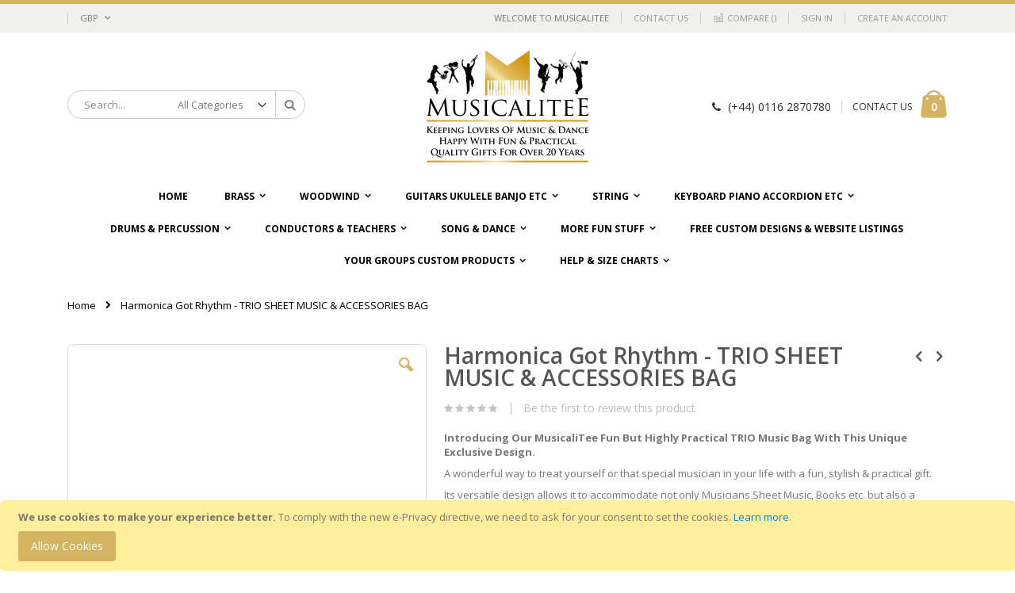

--- FILE ---
content_type: text/html; charset=UTF-8
request_url: https://musicalitee.com/harmonica-got-rhythm-trio-sheet-music-accessories-bag.html
body_size: 29459
content:
<!doctype html>
<html lang="en">
    <head prefix="og: http://ogp.me/ns# fb: http://ogp.me/ns/fb# product: http://ogp.me/ns/product#">
        
        <meta charset="utf-8"/>
<meta name="title" content="Harmonica Design Applied To Heavy Duty Sheet Music &amp; Accessories Shoulder Bag. 11 Accent Colour Options &amp; Free Personalistion."/>
<meta name="description" content="Personalised Fun Music Gifts For Harmonica Players Of All Ages. Heavy Duty Sheet Music &amp; Accessories Shoulder Bag. 11 Accent Colour Options &amp; Free Personalistion.Great Value Quality Products. Free Custom Design Service"/>
<meta name="robots" content="INDEX,FOLLOW"/>
<meta name="viewport" content="width=device-width, initial-scale=1, maximum-scale=1.0, user-scalable=no"/>
<meta name="format-detection" content="telephone=no"/>
<title>Harmonica Design Applied To Heavy Duty Sheet Music &amp; Accessories Shoulder Bag. 11 Accent Colour Options &amp; Free Personalistion.</title>
<link  rel="stylesheet" type="text/css"  media="all" href="https://musicalitee.com/pub/static/version1674497733/_cache/merged/14c401b66837e5fb11db5d45bf68555f.min.css" />
<link  rel="stylesheet" type="text/css"  media="screen and (min-width: 768px)" href="https://musicalitee.com/pub/static/version1674497733/frontend/Smartwave/porto/en_GB/css/styles-l.min.css" />
<link  rel="stylesheet" type="text/css"  media="print" href="https://musicalitee.com/pub/static/version1674497733/frontend/Smartwave/porto/en_GB/css/print.min.css" />

<link  rel="stylesheet" type="text/css" href="//fonts.googleapis.com/css?family=Shadows+Into+Light" />
<link  rel="icon" type="image/x-icon" href="https://musicalitee.com/pub/media/favicon/stores/1/favicon.ico" />
<link  rel="shortcut icon" type="image/x-icon" href="https://musicalitee.com/pub/media/favicon/stores/1/favicon.ico" />
<!--UpWf22dQes3JvOVNc39806hmqWkdkGhN-->        <link rel="stylesheet" href="//fonts.googleapis.com/css?family=Open+Sans%3A300%2C300italic%2C400%2C400italic%2C600%2C600italic%2C700%2C700italic%2C800%2C800italic&amp;v1&amp;subset=latin%2Clatin-ext" type="text/css" media="screen"/>
<link href="//fonts.googleapis.com/css?family=Oswald:300,400,700" rel="stylesheet">
<link href="//fonts.googleapis.com/css?family=Poppins:300,400,500,600,700" rel="stylesheet">
<link rel="stylesheet" href="//fonts.googleapis.com/css?family=Open+Sans%3A300%2C300italic%2C400%2C400italic%2C600%2C600italic%2C700%2C700italic%2C800%2C800italic&amp;v1&amp;subset=latin%2Clatin-ext" type="text/css" media="screen"/>
    <link rel="stylesheet" type="text/css" media="all" href="https://musicalitee.com/pub/media/porto/web/bootstrap/css/bootstrap.optimized.min.css">
    <link rel="stylesheet" type="text/css" media="all" href="https://musicalitee.com/pub/media/porto/web/css/animate.optimized.css">
<link rel="stylesheet" type="text/css" media="all" href="https://musicalitee.com/pub/media/porto/web/css/header/type11.css">
<link rel="stylesheet" type="text/css" media="all" href="https://musicalitee.com/pub/media/porto/web/css/custom.css">
<link rel="stylesheet" type="text/css" media="all" href="https://musicalitee.com/pub/media/porto/configed_css/design_default.css">
<link rel="stylesheet" type="text/css" media="all" href="https://musicalitee.com/pub/media/porto/configed_css/settings_default.css">



<meta property="og:type" content="product" />
<meta property="og:title"
      content="Harmonica Got Rhythm - TRIO SHEET MUSIC & ACCESSORIES BAG  " />
<meta property="og:image"
      content="https://musicalitee.com/pub/media/catalog/product/cache/b3e5decd784bcc262deaa293485d71d5/h/a/harmonica_got_rhythm_mg_bag_1.jpg" />
<meta property="og:description"
      content="Introducing Our MusicaliTee Fun But Highly Practical TRIO Music Bag With This Unique Exclusive Design.
A wonderful way to treat yourself or that special musician in your life with a fun, stylish &amp; practical gift.
Its versatile design allows it to accommodate not only Musicians Sheet Music, Books etc. but also a multitude of smaller Accessories.
They can take the equivalent of 3 A4 Ring binders &amp; a lot of those smaller accessories, reeds, rosin, tuners, mutes, spare strings, metronomes etc. They will usually accept smaller hard instrument cases e.g. Flute, Clarinet, Oboe &amp; some Musical Instrument Stands, Sheet Music Stands etc. But please check sizes first. MusicaliTee products feature our highly detailed designs, the latest specialist materials, utilising a combination of computerised &amp; hand crafted manufacturing techniques.
Made from tough polyester weave 600D fabric (not the often found flimsy thin nylon variety) they are perfect for protecting &amp; transporting the often sizeable investment made in purchasing sheet music &amp; tuition books.
Our MusicaliTee Design is in White with your choice of Design Accent Colour &amp; FREE Personalisation Option. This Bag is 40cm Long x 34cm High x 11cm Wide (16 x 13.5 x 4.5 inches) With A Large Velcro Front Fastened Flap. A 5cm (2 inches) Wide Adjustable Shoulder Strap Can Be Fully Extended To 137cm (54 inches).
It also has a Flap Protected Zipped Pocket 19cm x 16cm (7.5 x 6 inches), Two Larger Pockets 20cm x 25cm (8 x 9.5 inches), Pen Holders, Pocket for Phone, Tuner, Metronome etc (Bag Contents Shown In Photos Are For Illustration Purposes Only).

" />
<meta property="og:url" content="https://musicalitee.com/harmonica-got-rhythm-trio-sheet-music-accessories-bag.html" />
    <meta property="product:price:amount" content="21.99"/>
    <meta property="product:price:currency"
      content="GBP"/>
    </head>
    <body data-container="body"
          data-mage-init='{"loaderAjax": {}, "loader": { "icon": "https://musicalitee.com/pub/static/version1674497733/frontend/Smartwave/porto/en_GB/images/loader-2.gif"}}'
        itemtype="http://schema.org/Product" itemscope="itemscope" class="catalog-product-view product-harmonica-got-rhythm-trio-sheet-music-accessories-bag  layout-1140 wide page-layout-1column">
        


    <noscript>
        <div class="message global noscript">
            <div class="content">
                <p>
                    <strong>JavaScript seems to be disabled in your browser.</strong>
                    <span>For the best experience on our site, be sure to turn on Javascript in your browser.</span>
                </p>
            </div>
        </div>
    </noscript>
    <div role="alertdialog"
         tabindex="-1"
         class="message global cookie"
         id="notice-cookie-block"
         style="display: none;">
        <div role="document" class="content" tabindex="0">
            <p>
                <strong>We use cookies to make your experience better.</strong>
                <span>To comply with the new e-Privacy directive, we need to ask for your consent to set the cookies.</span>
                <a href="https://musicalitee.com/privacy-policy-cookie-restriction-mode/">Learn more</a>.            </p>
            <div class="actions">
                <button id="btn-cookie-allow" class="action allow primary">
                    <span>Allow Cookies</span>
                </button>
            </div>
        </div>
    </div>
    




<div class="page-wrapper"><header class="page-header type11 " >
    <div class="panel wrapper">
        <div class="panel header">
            <a class="action skip contentarea"
   href="#contentarea">
    <span>
        Skip to Content    </span>
</a>
            <div class="switcher currency switcher-currency" id="switcher-currency">
    <strong class="label switcher-label"><span>Currency</span></strong>
    <div class="actions dropdown options switcher-options">
        <div class="action toggle switcher-trigger" id="switcher-currency-trigger">
            <strong class="language-GBP">
                <span>GBP</span>
            </strong>
        </div>
        <ul class="dropdown switcher-dropdown" data-mage-init='{"dropdownDialog":{
            "appendTo":"#switcher-currency > .options",
            "triggerTarget":"#switcher-currency-trigger",
            "closeOnMouseLeave": false,
            "triggerClass":"active",
            "parentClass":"active",
            "buttons":null}}'>
                                                <li class="currency-AUD switcher-option">
                        <a href="#" data-post='{"action":"https:\/\/musicalitee.com\/directory\/currency\/switch\/","data":{"currency":"AUD","uenc":"aHR0cHM6Ly9tdXNpY2FsaXRlZS5jb20vaGFybW9uaWNhLWdvdC1yaHl0aG0tdHJpby1zaGVldC1tdXNpYy1hY2Nlc3Nvcmllcy1iYWcuaHRtbA,,"}}'>AUD - Australian Dollar</a>
                    </li>
                                                                                            <li class="currency-EUR switcher-option">
                        <a href="#" data-post='{"action":"https:\/\/musicalitee.com\/directory\/currency\/switch\/","data":{"currency":"EUR","uenc":"aHR0cHM6Ly9tdXNpY2FsaXRlZS5jb20vaGFybW9uaWNhLWdvdC1yaHl0aG0tdHJpby1zaGVldC1tdXNpYy1hY2Nlc3Nvcmllcy1iYWcuaHRtbA,,"}}'>EUR - Euro</a>
                    </li>
                                                                <li class="currency-NOK switcher-option">
                        <a href="#" data-post='{"action":"https:\/\/musicalitee.com\/directory\/currency\/switch\/","data":{"currency":"NOK","uenc":"aHR0cHM6Ly9tdXNpY2FsaXRlZS5jb20vaGFybW9uaWNhLWdvdC1yaHl0aG0tdHJpby1zaGVldC1tdXNpYy1hY2Nlc3Nvcmllcy1iYWcuaHRtbA,,"}}'>NOK - Norwegian Krone</a>
                    </li>
                                                                <li class="currency-USD switcher-option">
                        <a href="#" data-post='{"action":"https:\/\/musicalitee.com\/directory\/currency\/switch\/","data":{"currency":"USD","uenc":"aHR0cHM6Ly9tdXNpY2FsaXRlZS5jb20vaGFybW9uaWNhLWdvdC1yaHl0aG0tdHJpby1zaGVldC1tdXNpYy1hY2Nlc3Nvcmllcy1iYWcuaHRtbA,,"}}'>USD - US Dollar</a>
                    </li>
                                    </ul>
    </div>
</div>
                        <ul class="header links">    <li class="greet welcome" data-bind="scope: 'customer'">
        <!-- ko if: customer().fullname  -->
        <span class="logged-in"
              data-bind="text: new String('Welcome, %1!').replace('%1', customer().fullname)">
        </span>
        <!-- /ko -->
        <!-- ko ifnot: customer().fullname  -->
        <span class="not-logged-in"
              data-bind='html:"Welcome To Musicalitee"'></span>
                <!-- /ko -->
    </li>
    
<li><a href="https://musicalitee.com/contact">Contact Us</a></li><li class="item link compare " data-bind="scope: 'compareProducts'" data-role="compare-products-link">
    <a class="action compare" title="Compare Products"
       data-bind="attr: {'href': compareProducts().listUrl}, css: {'': !compareProducts().count}"
    >
    	<em class="porto-icon-chart hidden-xs"></em>
        Compare        (<span class="counter qty" data-bind="text: compareProducts().countCaption"></span>)
    </a>
</li>

<li class="authorization-link" data-label="or">
    <a href="https://musicalitee.com/customer/account/login/referer/aHR0cHM6Ly9tdXNpY2FsaXRlZS5jb20vaGFybW9uaWNhLWdvdC1yaHl0aG0tdHJpby1zaGVldC1tdXNpYy1hY2Nlc3Nvcmllcy1iYWcuaHRtbA%2C%2C/">
        Sign In    </a>
</li>
<li><a href="https://musicalitee.com/customer/account/create/" >Create an Account</a></li></ul>        </div>
    </div>
    <div class="header content">
        <a class="logo" href="https://musicalitee.com/" title="">
        <img src="https://musicalitee.com/pub/media/logo/stores/1/musicalitee_header_logo.gif"
             alt=""
                                  />
    </a>
    
<div data-block="minicart" class="minicart-wrapper">
    <a class="action showcart" href="https://musicalitee.com/checkout/cart/"
       data-bind="scope: 'minicart_content'">
        <span class="text">Cart</span>
        <span class="counter qty empty"
              data-bind="css: { empty: !!getCartParam('summary_count') == false }, blockLoader: isLoading">
            <span class="counter-number">
            <!-- ko if: getCartParam('summary_count') --><!-- ko text: getCartParam('summary_count') --><!-- /ko --><!-- /ko -->
            <!-- ko ifnot: getCartParam('summary_count') -->0<!-- /ko -->
            </span>
            <span class="counter-label">
                <!-- ko i18n: 'items' --><!-- /ko -->
            </span>
        </span>
    </a>
            <div class="block block-minicart empty"
             data-role="dropdownDialog"
             data-mage-init='{"dropdownDialog":{
                "appendTo":"[data-block=minicart]",
                "triggerTarget":".showcart",
                "timeout": "2000",
                "closeOnMouseLeave": false,
                "closeOnEscape": true,
                "triggerClass":"active",
                "parentClass":"active",
                "buttons":[]}}'>
            <div id="minicart-content-wrapper" data-bind="scope: 'minicart_content'">
                <!-- ko template: getTemplate() --><!-- /ko -->
            </div>
        </div>
        
    
</div>


    <span data-action="toggle-nav" class="action nav-toggle"><span>Toggle Nav</span></span>
    <div class="block block-search">
    <div class="block block-title"><strong>Search</strong></div>
    <div class="block block-content">
        <form class="form minisearch" id="search_mini_form" action="https://musicalitee.com/catalogsearch/result/" method="get">
            <div class="field search">
                <label class="label" for="search" data-role="minisearch-label">
                    <span>Search</span>
                </label>
                <div class="control">
                    <input id="search"
                           data-mage-init='{"quickSearch":{
                                "formSelector":"#search_mini_form",
                                "url":"https://musicalitee.com/search/ajax/suggest/",
                                "destinationSelector":"#search_autocomplete"}
                           }'
                           type="text"
                           name="q"
                           value=""
                           placeholder="Search..."
                           class="input-text"
                           maxlength="128"
                           role="combobox"
                           aria-haspopup="false"
                           aria-autocomplete="both"
                           autocomplete="off"/>
                    <div id="search_autocomplete" class="search-autocomplete"></div>
                    <div class="nested">
    <a class="action advanced" href="https://musicalitee.com/catalogsearch/advanced/" data-action="advanced-search">
        Advanced Search    </a>
</div>
        <div class="search-category" style="position:absolute; top: 0; right: 35px; width: 130px">
        <select id="mpsearch-category">
                            <option value="0">All Categories</option>
                            <option value="21">Brass</option>
                            <option value="32">- Baritone</option>
                            <option value="52">- Cornet</option>
                            <option value="62">- Euphonium</option>
                            <option value="72">- Flugelhorn</option>
                            <option value="82">- French Horn</option>
                            <option value="102">- Sousaphone</option>
                            <option value="112">- Tenor Alto E Flat Horn</option>
                            <option value="122">- Trombone</option>
                            <option value="142">- Trumpet</option>
                            <option value="152">- Tuba</option>
                            <option value="162">- Wagner Tuba</option>
                            <option value="172">Woodwind</option>
                            <option value="173">- Bagpipe</option>
                            <option value="183">- Bassoon</option>
                            <option value="193">- Contra Bassoon</option>
                            <option value="203">- Clarinet</option>
                            <option value="233">- Flute</option>
                            <option value="243">- Piccolo</option>
                            <option value="253">- Harmonica</option>
                            <option value="263">- Oboe</option>
                            <option value="283">- Saxophone Tenor</option>
                            <option value="293">- Saxophone Soprano</option>
                            <option value="303">- Saxophone Alto</option>
                            <option value="313">- Saxophone Baritone</option>
                            <option value="323">- Recorder</option>
                            <option value="333">Guitars Ukulele Banjo etc</option>
                            <option value="334">- Acoustic Guitar</option>
                            <option value="344">- Bass Guitar</option>
                            <option value="354">- Electric Guitar</option>
                            <option value="364">- Banjo</option>
                            <option value="374">- Mandolin Gibson A</option>
                            <option value="384">- Ukulele</option>
                            <option value="394">- Banjolele Banjo-Ukulele</option>
                            <option value="404">String</option>
                            <option value="405">- Cello</option>
                            <option value="415">- Double Bass</option>
                            <option value="425">- Dulcimer Hammered</option>
                            <option value="435">- Harp Pedal</option>
                            <option value="445">- Viola</option>
                            <option value="455">- Violin</option>
                            <option value="465">Keyboard Piano Accordion etc</option>
                            <option value="466">- Accordion Keyboard</option>
                            <option value="486">- Concertina</option>
                            <option value="496">- Melodeon</option>
                            <option value="506">- Piano</option>
                            <option value="550">Drums & Percussion</option>
                            <option value="551">- Drums</option>
                            <option value="561">- Drums Bodhran</option>
                            <option value="571">Conductors & Teachers</option>
                            <option value="572">- Conductor</option>
                            <option value="582">- Bandmaster</option>
                            <option value="592">Song & Dance</option>
                            <option value="593">- Dancing</option>
                            <option value="596">- Singing</option>
                            <option value="606">FREE Custom Designs & Website Listings</option>
                            <option value="617">Your Groups Custom Products</option>
                            <option value="618">- Soberton Strummers Ukulele Club</option>
                            <option value="619">- East Grinstead Ukulele Club</option>
                            <option value="620">- Breckland Brass Band</option>
                            <option value="621">- Caramellos</option>
                            <option value="622">- Kangaroo Juice</option>
                            <option value="623">- Magiks Brass</option>
                            <option value="624">- Leiston Royal British Legion Band</option>
                            <option value="625">- La Concorde Nortkerque</option>
                            <option value="626">- Romsey Choral Society</option>
                            <option value="1369">- Hucknall Ukulele Group</option>
                            <option value="1370">- Mansfield Ukulele Group</option>
                            <option value="627">Help & Size Charts</option>
                            <option value="629">- Colour Combination Viewer</option>
                            <option value="630">- Size Charts</option>
                            <option value="639">- Delivery</option>
                            <option value="640">- My Account</option>
                            <option value="642">- About Us</option>
                            <option value="643">- Problems?</option>
                            <option value="644">- The Small Print</option>
                            <option value="646">More Fun Stuff</option>
                            <option value="647">- Music Notation</option>
                    </select>
    </div>
        
    
                </div>
            </div>
            <div class="actions">
                <button type="submit"
                        title="Search"
                        class="action search">
                    <span>Search</span>
                </button>
            </div>
        </form>
    </div>
</div>
    <div class="custom-block"><em class="porto-icon-phone" style="margin-right: 5px;"></em><span>(+44) 0116 2870780</span><span class="split"></span><a href="mailto:sales@musicalitee.com">CONTACT US</a></div>    </div>
        <div class="sections nav-sections">
                <div class="section-items nav-sections-items"
             data-mage-init='{"tabs":{"openedState":"active"}}'>
                                            <div class="section-item-title nav-sections-item-title"
                     data-role="collapsible">
                    <a class="nav-sections-item-switch"
                       data-toggle="switch" href="#store.menu">
                        Menu                    </a>
                </div>
                <div class="section-item-content nav-sections-item-content"
                     id="store.menu"
                     data-role="content">
                    
<nav class="navigation sw-megamenu " role="navigation">
    <ul>
        
    <li class="ui-menu-item level0">
        <a href="https://musicalitee.com/" class="level-top"><span>Home</span></a>
    </li>
<li class="ui-menu-item level0 classic parent "><div class="open-children-toggle"></div><a href="https://musicalitee.com/brass.html" class="level-top" title="Brass"><span>Brass</span></a><div class="level0 submenu"><div class="row"><ul class="subchildmenu "><li class="ui-menu-item level1 parent "><div class="open-children-toggle"></div><a href="https://musicalitee.com/brass/baritone.html" title="Baritone"><span>Baritone</span></a><ul class="subchildmenu "><li class="ui-menu-item level2 "><a href="https://musicalitee.com/brass/baritone/baritone-music-bag.html" title="Baritone Music Bag"><span>Baritone Music Bag</span></a></li><li class="ui-menu-item level2 "><a href="https://musicalitee.com/brass/baritone/baritone-classic-t-shirt.html" title="Baritone Classic T Shirt"><span>Baritone Classic T Shirt</span></a></li><li class="ui-menu-item level2 "><a href="https://musicalitee.com/brass/baritone/baritone-lady-fit-t-shirt.html" title="Baritone Lady Fit T Shirt"><span>Baritone Lady Fit T Shirt</span></a></li><li class="ui-menu-item level2 "><a href="https://musicalitee.com/brass/baritone/baritone-polo-shirt.html" title="Baritone Polo Shirt"><span>Baritone Polo Shirt</span></a></li><li class="ui-menu-item level2 "><a href="https://musicalitee.com/brass/baritone/baritone-hoody.html" title="Baritone Hoody"><span>Baritone Hoody</span></a></li><li class="ui-menu-item level2 "><a href="https://musicalitee.com/brass/baritone/baritone-zip-hoody.html" title="Baritone Zip Hoody"><span>Baritone Zip Hoody</span></a></li><li class="ui-menu-item level2 "><a href="https://musicalitee.com/brass/baritone/baritone-sweatshirt.html" title="Baritone Sweatshirt"><span>Baritone Sweatshirt</span></a></li></ul></li><li class="ui-menu-item level1 parent "><div class="open-children-toggle"></div><a href="https://musicalitee.com/brass/cornet.html" title="Cornet"><span>Cornet</span></a><ul class="subchildmenu "><li class="ui-menu-item level2 "><a href="https://musicalitee.com/brass/cornet/cornet-music-bag.html" title="Cornet Music Bag"><span>Cornet Music Bag</span></a></li><li class="ui-menu-item level2 "><a href="https://musicalitee.com/brass/cornet/cornet-classic-t-shirt.html" title="Cornet Classic T Shirt"><span>Cornet Classic T Shirt</span></a></li><li class="ui-menu-item level2 "><a href="https://musicalitee.com/brass/cornet/cornet-lady-fit-t-shirt.html" title="Cornet Lady Fit T Shirt"><span>Cornet Lady Fit T Shirt</span></a></li><li class="ui-menu-item level2 "><a href="https://musicalitee.com/brass/cornet/cornet-polo-shirt.html" title="Cornet Polo Shirt"><span>Cornet Polo Shirt</span></a></li><li class="ui-menu-item level2 "><a href="https://musicalitee.com/brass/cornet/cornet-hoody.html" title="Cornet Hoody"><span>Cornet Hoody</span></a></li><li class="ui-menu-item level2 "><a href="https://musicalitee.com/brass/cornet/cornet-zip-hoody.html" title="Cornet Zip Hoody"><span>Cornet Zip Hoody</span></a></li><li class="ui-menu-item level2 "><a href="https://musicalitee.com/brass/cornet/cornet-sweatshirt.html" title="Cornet Sweatshirt"><span>Cornet Sweatshirt</span></a></li></ul></li><li class="ui-menu-item level1 parent "><div class="open-children-toggle"></div><a href="https://musicalitee.com/brass/euphonium.html" title="Euphonium"><span>Euphonium</span></a><ul class="subchildmenu "><li class="ui-menu-item level2 "><a href="https://musicalitee.com/brass/euphonium/euphonium-music-bag.html" title="Euphonium Music Bag"><span>Euphonium Music Bag</span></a></li><li class="ui-menu-item level2 "><a href="https://musicalitee.com/brass/euphonium/euphonium-classic-t-shirt.html" title="Euphonium Classic T Shirt"><span>Euphonium Classic T Shirt</span></a></li><li class="ui-menu-item level2 "><a href="https://musicalitee.com/brass/euphonium/euphonium-lady-fit-t-shirt.html" title="Euphonium Lady Fit T Shirt"><span>Euphonium Lady Fit T Shirt</span></a></li><li class="ui-menu-item level2 "><a href="https://musicalitee.com/brass/euphonium/euphonium-polo-shirt.html" title="Euphonium Polo Shirt"><span>Euphonium Polo Shirt</span></a></li><li class="ui-menu-item level2 "><a href="https://musicalitee.com/brass/euphonium/euphonium-hoody.html" title="Euphonium Hoody"><span>Euphonium Hoody</span></a></li><li class="ui-menu-item level2 "><a href="https://musicalitee.com/brass/euphonium/euphonium-zip-hoody.html" title="Euphonium Zip Hoody"><span>Euphonium Zip Hoody</span></a></li><li class="ui-menu-item level2 "><a href="https://musicalitee.com/brass/euphonium/euphonium-sweatshirt.html" title="Euphonium Sweatshirt"><span>Euphonium Sweatshirt</span></a></li></ul></li><li class="ui-menu-item level1 parent "><div class="open-children-toggle"></div><a href="https://musicalitee.com/brass/flugelhorn.html" title="Flugelhorn"><span>Flugelhorn</span></a><ul class="subchildmenu "><li class="ui-menu-item level2 "><a href="https://musicalitee.com/brass/flugelhorn/flugelhorn-music-bag.html" title="Flugelhorn Music Bag"><span>Flugelhorn Music Bag</span></a></li><li class="ui-menu-item level2 "><a href="https://musicalitee.com/brass/flugelhorn/flugelhorn-classic-t-shirt.html" title="Flugelhorn Classic T Shirt"><span>Flugelhorn Classic T Shirt</span></a></li><li class="ui-menu-item level2 "><a href="https://musicalitee.com/brass/flugelhorn/flugelhorn-lady-fit-t-shirt.html" title="Flugelhorn Lady Fit T Shirt"><span>Flugelhorn Lady Fit T Shirt</span></a></li><li class="ui-menu-item level2 "><a href="https://musicalitee.com/brass/flugelhorn/flugelhorn-polo-shirt.html" title="Flugelhorn Polo Shirt"><span>Flugelhorn Polo Shirt</span></a></li><li class="ui-menu-item level2 "><a href="https://musicalitee.com/brass/flugelhorn/flugelhorn-hoody.html" title="Flugelhorn Hoody"><span>Flugelhorn Hoody</span></a></li><li class="ui-menu-item level2 "><a href="https://musicalitee.com/brass/flugelhorn/flugelhorn-zip-hoody.html" title="Flugelhorn Zip Hoody"><span>Flugelhorn Zip Hoody</span></a></li><li class="ui-menu-item level2 "><a href="https://musicalitee.com/brass/flugelhorn/flugelhorn-sweatshirt.html" title="Flugelhorn Sweatshirt"><span>Flugelhorn Sweatshirt</span></a></li></ul></li><li class="ui-menu-item level1 parent "><div class="open-children-toggle"></div><a href="https://musicalitee.com/brass/french-horn.html" title="French Horn"><span>French Horn</span></a><ul class="subchildmenu "><li class="ui-menu-item level2 "><a href="https://musicalitee.com/brass/french-horn/french-horn-music-bag.html" title="French Horn Music Bag"><span>French Horn Music Bag</span></a></li><li class="ui-menu-item level2 "><a href="https://musicalitee.com/brass/french-horn/french-horn-classic-t-shirt.html" title="French Horn Classic T Shirt"><span>French Horn Classic T Shirt</span></a></li><li class="ui-menu-item level2 "><a href="https://musicalitee.com/brass/french-horn/french-horn-lady-fit-t-shirt.html" title="French Horn Lady Fit T Shirt"><span>French Horn Lady Fit T Shirt</span></a></li><li class="ui-menu-item level2 "><a href="https://musicalitee.com/brass/french-horn/french-horn-polo-shirt.html" title="French Horn Polo Shirt"><span>French Horn Polo Shirt</span></a></li><li class="ui-menu-item level2 "><a href="https://musicalitee.com/brass/french-horn/french-horn-hoody.html" title="French Horn Hoody"><span>French Horn Hoody</span></a></li><li class="ui-menu-item level2 "><a href="https://musicalitee.com/brass/french-horn/french-horn-zip-hoody.html" title="French Horn Zip Hoody"><span>French Horn Zip Hoody</span></a></li><li class="ui-menu-item level2 "><a href="https://musicalitee.com/brass/french-horn/french-horn-sweatshirt.html" title="French Horn Sweatshirt"><span>French Horn Sweatshirt</span></a></li><li class="ui-menu-item level2 "><a href="https://musicalitee.com/brass/french-horn/french-horn-other-garments-products.html" title="French Horn Other Garments & Products"><span>French Horn Other Garments & Products</span></a></li></ul></li><li class="ui-menu-item level1 parent "><div class="open-children-toggle"></div><a href="https://musicalitee.com/brass/sousaphone.html" title="Sousaphone"><span>Sousaphone</span></a><ul class="subchildmenu "><li class="ui-menu-item level2 "><a href="https://musicalitee.com/brass/sousaphone/sousaphone-music-bag.html" title="Sousaphone Music Bag"><span>Sousaphone Music Bag</span></a></li><li class="ui-menu-item level2 "><a href="https://musicalitee.com/brass/sousaphone/sousaphone-classic-t-shirt.html" title="Sousaphone Classic T Shirt"><span>Sousaphone Classic T Shirt</span></a></li><li class="ui-menu-item level2 "><a href="https://musicalitee.com/brass/sousaphone/sousaphone-lady-fit-t-shirt.html" title="Sousaphone Lady Fit T Shirt"><span>Sousaphone Lady Fit T Shirt</span></a></li><li class="ui-menu-item level2 "><a href="https://musicalitee.com/brass/sousaphone/sousaphone-polo-shirt.html" title="Sousaphone Polo Shirt"><span>Sousaphone Polo Shirt</span></a></li><li class="ui-menu-item level2 "><a href="https://musicalitee.com/brass/sousaphone/sousaphone-hoody.html" title="Sousaphone Hoody"><span>Sousaphone Hoody</span></a></li><li class="ui-menu-item level2 "><a href="https://musicalitee.com/brass/sousaphone/sousaphone-zip-hoody.html" title="Sousaphone Zip Hoody"><span>Sousaphone Zip Hoody</span></a></li><li class="ui-menu-item level2 "><a href="https://musicalitee.com/brass/sousaphone/sousaphone-sweatshirt.html" title="Sousaphone Sweatshirt"><span>Sousaphone Sweatshirt</span></a></li><li class="ui-menu-item level2 "><a href="https://musicalitee.com/brass/sousaphone/sousaphone-other-garments-products.html" title="Sousaphone Other Garments & Products"><span>Sousaphone Other Garments & Products</span></a></li></ul></li><li class="ui-menu-item level1 parent "><div class="open-children-toggle"></div><a href="https://musicalitee.com/brass/tenor-alto-e-flat-horn.html" title="Tenor Alto E Flat Horn"><span>Tenor Alto E Flat Horn</span></a><ul class="subchildmenu "><li class="ui-menu-item level2 "><a href="https://musicalitee.com/brass/tenor-alto-e-flat-horn/tenor-alto-e-flat-horn-music-bag.html" title="Tenor Alto E Flat Horn Music Bag"><span>Tenor Alto E Flat Horn Music Bag</span></a></li><li class="ui-menu-item level2 "><a href="https://musicalitee.com/brass/tenor-alto-e-flat-horn/tenor-alto-e-flat-horn-classic-t-shirt.html" title="Tenor Alto E Flat Horn Classic T Shirt"><span>Tenor Alto E Flat Horn Classic T Shirt</span></a></li><li class="ui-menu-item level2 "><a href="https://musicalitee.com/brass/tenor-alto-e-flat-horn/tenor-alto-e-flat-horn-lady-fit-t-shirt.html" title="Tenor Alto E Flat Horn Lady Fit T Shirt"><span>Tenor Alto E Flat Horn Lady Fit T Shirt</span></a></li><li class="ui-menu-item level2 "><a href="https://musicalitee.com/brass/tenor-alto-e-flat-horn/tenor-alto-e-flat-horn-polo-shirt.html" title="Tenor Alto E Flat Horn Polo Shirt"><span>Tenor Alto E Flat Horn Polo Shirt</span></a></li><li class="ui-menu-item level2 "><a href="https://musicalitee.com/brass/tenor-alto-e-flat-horn/tenor-alto-e-flat-horn-hoody.html" title="Tenor Alto E Flat Horn Hoody"><span>Tenor Alto E Flat Horn Hoody</span></a></li><li class="ui-menu-item level2 "><a href="https://musicalitee.com/brass/tenor-alto-e-flat-horn/tenor-alto-e-flat-horn-zip-hoody.html" title="Tenor Alto E Flat Horn Zip Hoody"><span>Tenor Alto E Flat Horn Zip Hoody</span></a></li><li class="ui-menu-item level2 "><a href="https://musicalitee.com/brass/tenor-alto-e-flat-horn/tenor-alto-e-flat-horn-sweatshirt.html" title="Tenor Alto E Flat Horn Sweatshirt"><span>Tenor Alto E Flat Horn Sweatshirt</span></a></li><li class="ui-menu-item level2 "><a href="https://musicalitee.com/brass/tenor-alto-e-flat-horn/tenor-alto-e-flat-horn-other-garments-products.html" title="Tenor Alto E Flat Horn Other Garments & Products"><span>Tenor Alto E Flat Horn Other Garments & Products</span></a></li></ul></li><li class="ui-menu-item level1 parent "><div class="open-children-toggle"></div><a href="https://musicalitee.com/brass/trombone.html" title="Trombone"><span>Trombone</span></a><ul class="subchildmenu "><li class="ui-menu-item level2 "><a href="https://musicalitee.com/brass/trombone/trombone-music-bag.html" title="Trombone Music Bag"><span>Trombone Music Bag</span></a></li><li class="ui-menu-item level2 "><a href="https://musicalitee.com/brass/trombone/trombone-classic-t-shirt.html" title="Trombone Classic T Shirt"><span>Trombone Classic T Shirt</span></a></li><li class="ui-menu-item level2 "><a href="https://musicalitee.com/brass/trombone/trombone-lady-fit-t-shirt.html" title="Trombone Lady Fit T Shirt"><span>Trombone Lady Fit T Shirt</span></a></li><li class="ui-menu-item level2 "><a href="https://musicalitee.com/brass/trombone/trombone-polo-shirt.html" title="Trombone Polo Shirt"><span>Trombone Polo Shirt</span></a></li><li class="ui-menu-item level2 "><a href="https://musicalitee.com/brass/trombone/trombone-hoody.html" title="Trombone Hoody"><span>Trombone Hoody</span></a></li><li class="ui-menu-item level2 "><a href="https://musicalitee.com/brass/trombone/trombone-zip-hoody.html" title="Trombone Zip Hoody"><span>Trombone Zip Hoody</span></a></li><li class="ui-menu-item level2 "><a href="https://musicalitee.com/brass/trombone/trombone-sweatshirt.html" title="Trombone Sweatshirt"><span>Trombone Sweatshirt</span></a></li><li class="ui-menu-item level2 "><a href="https://musicalitee.com/brass/trombone/trombone-other-garments-products.html" title="Trombone Other Garments & Products"><span>Trombone Other Garments & Products</span></a></li></ul></li><li class="ui-menu-item level1 parent "><div class="open-children-toggle"></div><a href="https://musicalitee.com/brass/trumpet.html" title="Trumpet"><span>Trumpet</span></a><ul class="subchildmenu "><li class="ui-menu-item level2 "><a href="https://musicalitee.com/brass/trumpet/trumpet-music-bag.html" title="Trumpet Music Bag"><span>Trumpet Music Bag</span></a></li><li class="ui-menu-item level2 "><a href="https://musicalitee.com/brass/trumpet/trumpet-classic-t-shirt.html" title="Trumpet Classic T Shirt"><span>Trumpet Classic T Shirt</span></a></li><li class="ui-menu-item level2 "><a href="https://musicalitee.com/brass/trumpet/trumpet-lady-fit-t-shirt.html" title="Trumpet Lady Fit T Shirt"><span>Trumpet Lady Fit T Shirt</span></a></li><li class="ui-menu-item level2 "><a href="https://musicalitee.com/brass/trumpet/trumpet-polo-shirt.html" title="Trumpet Polo Shirt"><span>Trumpet Polo Shirt</span></a></li><li class="ui-menu-item level2 "><a href="https://musicalitee.com/brass/trumpet/trumpet-hoody.html" title="Trumpet Hoody"><span>Trumpet Hoody</span></a></li><li class="ui-menu-item level2 "><a href="https://musicalitee.com/brass/trumpet/trumpet-zip-hoody.html" title="Trumpet Zip Hoody"><span>Trumpet Zip Hoody</span></a></li><li class="ui-menu-item level2 "><a href="https://musicalitee.com/brass/trumpet/trumpet-sweatshirt.html" title="Trumpet Sweatshirt"><span>Trumpet Sweatshirt</span></a></li><li class="ui-menu-item level2 "><a href="https://musicalitee.com/brass/trumpet/trumpet-other-garments-products.html" title="Trumpet Other Garments & Products"><span>Trumpet Other Garments & Products</span></a></li></ul></li><li class="ui-menu-item level1 parent "><div class="open-children-toggle"></div><a href="https://musicalitee.com/brass/tuba.html" title="Tuba"><span>Tuba</span></a><ul class="subchildmenu "><li class="ui-menu-item level2 "><a href="https://musicalitee.com/brass/tuba/tuba-music-bag.html" title="Tuba Music Bag"><span>Tuba Music Bag</span></a></li><li class="ui-menu-item level2 "><a href="https://musicalitee.com/brass/tuba/tuba-classic-t-shirt.html" title="Tuba Classic T Shirt"><span>Tuba Classic T Shirt</span></a></li><li class="ui-menu-item level2 "><a href="https://musicalitee.com/brass/tuba/tuba-lady-fit-t-shirt.html" title="Tuba Lady Fit T Shirt"><span>Tuba Lady Fit T Shirt</span></a></li><li class="ui-menu-item level2 "><a href="https://musicalitee.com/brass/tuba/tuba-polo-shirt.html" title="Tuba Polo Shirt"><span>Tuba Polo Shirt</span></a></li><li class="ui-menu-item level2 "><a href="https://musicalitee.com/brass/tuba/tuba-hoody.html" title="Tuba Hoody"><span>Tuba Hoody</span></a></li><li class="ui-menu-item level2 "><a href="https://musicalitee.com/brass/tuba/tuba-zip-hoody.html" title="Tuba Zip Hoody"><span>Tuba Zip Hoody</span></a></li><li class="ui-menu-item level2 "><a href="https://musicalitee.com/brass/tuba/tuba-sweatshirt.html" title="Tuba Sweatshirt"><span>Tuba Sweatshirt</span></a></li><li class="ui-menu-item level2 "><a href="https://musicalitee.com/brass/tuba/tuba-other-garments-products.html" title="Tuba Other Garments & Products"><span>Tuba Other Garments & Products</span></a></li></ul></li><li class="ui-menu-item level1 parent "><div class="open-children-toggle"></div><a href="https://musicalitee.com/brass/wagner-tuba.html" title="Wagner Tuba"><span>Wagner Tuba</span></a><ul class="subchildmenu "><li class="ui-menu-item level2 "><a href="https://musicalitee.com/brass/wagner-tuba/wagner-tuba-music-bag.html" title="Wagner Tuba Music Bag"><span>Wagner Tuba Music Bag</span></a></li><li class="ui-menu-item level2 "><a href="https://musicalitee.com/brass/wagner-tuba/wagner-tuba-classic-t-shirt.html" title="Wagner Tuba Classic T Shirt"><span>Wagner Tuba Classic T Shirt</span></a></li><li class="ui-menu-item level2 "><a href="https://musicalitee.com/brass/wagner-tuba/wagner-tuba-lady-fit-t-shirt.html" title="Wagner Tuba Lady Fit T Shirt"><span>Wagner Tuba Lady Fit T Shirt</span></a></li><li class="ui-menu-item level2 "><a href="https://musicalitee.com/brass/wagner-tuba/wagner-tuba-polo-shirt.html" title="Wagner Tuba Polo Shirt"><span>Wagner Tuba Polo Shirt</span></a></li><li class="ui-menu-item level2 "><a href="https://musicalitee.com/brass/wagner-tuba/wagner-tuba-hoody.html" title="Wagner Tuba Hoody"><span>Wagner Tuba Hoody</span></a></li><li class="ui-menu-item level2 "><a href="https://musicalitee.com/brass/wagner-tuba/wagner-tuba-zip-hoody.html" title="Wagner Tuba Zip Hoody"><span>Wagner Tuba Zip Hoody</span></a></li><li class="ui-menu-item level2 "><a href="https://musicalitee.com/brass/wagner-tuba/wagner-tuba-sweatshirt.html" title="Wagner Tuba Sweatshirt"><span>Wagner Tuba Sweatshirt</span></a></li><li class="ui-menu-item level2 "><a href="https://musicalitee.com/brass/wagner-tuba/wagner-tuba-other-garments-products.html" title="Wagner Tuba Other Garments & Products"><span>Wagner Tuba Other Garments & Products</span></a></li></ul></li></ul></div></div></li><li class="ui-menu-item level0 classic parent "><div class="open-children-toggle"></div><a href="https://musicalitee.com/woodwind.html" class="level-top" title="Woodwind"><span>Woodwind</span></a><div class="level0 submenu"><div class="row"><ul class="subchildmenu "><li class="ui-menu-item level1 parent "><div class="open-children-toggle"></div><a href="https://musicalitee.com/woodwind/bagpipe.html" title="Bagpipe"><span>Bagpipe</span></a><ul class="subchildmenu "><li class="ui-menu-item level2 "><a href="https://musicalitee.com/woodwind/bagpipe/bagpipe-music-bag.html" title="Bagpipe Music Bag"><span>Bagpipe Music Bag</span></a></li><li class="ui-menu-item level2 "><a href="https://musicalitee.com/woodwind/bagpipe/bagpipe-classic-t-shirt.html" title="Bagpipe Classic T Shirt"><span>Bagpipe Classic T Shirt</span></a></li><li class="ui-menu-item level2 "><a href="https://musicalitee.com/woodwind/bagpipe/bagpipe-lady-fit-t-shirt.html" title="Bagpipe Lady Fit T Shirt"><span>Bagpipe Lady Fit T Shirt</span></a></li><li class="ui-menu-item level2 "><a href="https://musicalitee.com/woodwind/bagpipe/bagpipe-polo-shirt.html" title="Bagpipe Polo Shirt"><span>Bagpipe Polo Shirt</span></a></li><li class="ui-menu-item level2 "><a href="https://musicalitee.com/woodwind/bagpipe/bagpipe-hoody.html" title="Bagpipe Hoody"><span>Bagpipe Hoody</span></a></li><li class="ui-menu-item level2 "><a href="https://musicalitee.com/woodwind/bagpipe/bagpipe-zip-hoody.html" title="Bagpipe Zip Hoody"><span>Bagpipe Zip Hoody</span></a></li><li class="ui-menu-item level2 "><a href="https://musicalitee.com/woodwind/bagpipe/bagpipe-sweatshirt.html" title="Bagpipe Sweatshirt"><span>Bagpipe Sweatshirt</span></a></li><li class="ui-menu-item level2 "><a href="https://musicalitee.com/woodwind/bagpipe/bagpipe-other-garments-products.html" title="Bagpipe Other Garments & Products"><span>Bagpipe Other Garments & Products</span></a></li></ul></li><li class="ui-menu-item level1 parent "><div class="open-children-toggle"></div><a href="https://musicalitee.com/woodwind/bassoon.html" title="Bassoon"><span>Bassoon</span></a><ul class="subchildmenu "><li class="ui-menu-item level2 "><a href="https://musicalitee.com/woodwind/bassoon/bassoon-music-bag.html" title="Bassoon Music Bag"><span>Bassoon Music Bag</span></a></li><li class="ui-menu-item level2 "><a href="https://musicalitee.com/woodwind/bassoon/bassoon-classic-t-shirt.html" title="Bassoon Classic T Shirt"><span>Bassoon Classic T Shirt</span></a></li><li class="ui-menu-item level2 "><a href="https://musicalitee.com/woodwind/bassoon/bassoon-lady-fit-t-shirt.html" title="Bassoon Lady Fit T Shirt"><span>Bassoon Lady Fit T Shirt</span></a></li><li class="ui-menu-item level2 "><a href="https://musicalitee.com/woodwind/bassoon/bassoon-polo-shirt.html" title="Bassoon Polo Shirt"><span>Bassoon Polo Shirt</span></a></li><li class="ui-menu-item level2 "><a href="https://musicalitee.com/woodwind/bassoon/bassoon-hoody.html" title="Bassoon Hoody"><span>Bassoon Hoody</span></a></li><li class="ui-menu-item level2 "><a href="https://musicalitee.com/woodwind/bassoon/bassoon-zip-hoody.html" title="Bassoon Zip Hoody"><span>Bassoon Zip Hoody</span></a></li><li class="ui-menu-item level2 "><a href="https://musicalitee.com/woodwind/bassoon/bassoon-sweatshirt.html" title="Bassoon Sweatshirt"><span>Bassoon Sweatshirt</span></a></li><li class="ui-menu-item level2 "><a href="https://musicalitee.com/woodwind/bassoon/bassoon-other-garments-products.html" title="Bassoon Other Garments & Products"><span>Bassoon Other Garments & Products</span></a></li></ul></li><li class="ui-menu-item level1 parent "><div class="open-children-toggle"></div><a href="https://musicalitee.com/woodwind/contra-bassoon.html" title="Contra Bassoon"><span>Contra Bassoon</span></a><ul class="subchildmenu "><li class="ui-menu-item level2 "><a href="https://musicalitee.com/woodwind/contra-bassoon/contra-bassoon-music-bag.html" title="Contra Bassoon Music Bag"><span>Contra Bassoon Music Bag</span></a></li><li class="ui-menu-item level2 "><a href="https://musicalitee.com/woodwind/contra-bassoon/contra-bassoon-classic-t-shirt.html" title="Contra Bassoon Classic T Shirt"><span>Contra Bassoon Classic T Shirt</span></a></li><li class="ui-menu-item level2 "><a href="https://musicalitee.com/woodwind/contra-bassoon/contra-bassoon-lady-fit-t-shirt.html" title="Contra Bassoon Lady Fit T Shirt"><span>Contra Bassoon Lady Fit T Shirt</span></a></li><li class="ui-menu-item level2 "><a href="https://musicalitee.com/woodwind/contra-bassoon/contra-bassoon-polo-shirt.html" title="Contra Bassoon Polo Shirt"><span>Contra Bassoon Polo Shirt</span></a></li><li class="ui-menu-item level2 "><a href="https://musicalitee.com/woodwind/contra-bassoon/contra-bassoon-hoody.html" title="Contra Bassoon Hoody"><span>Contra Bassoon Hoody</span></a></li><li class="ui-menu-item level2 "><a href="https://musicalitee.com/woodwind/contra-bassoon/contra-bassoon-zip-hoody.html" title="Contra Bassoon Zip Hoody"><span>Contra Bassoon Zip Hoody</span></a></li><li class="ui-menu-item level2 "><a href="https://musicalitee.com/woodwind/contra-bassoon/contra-bassoon-sweatshirt.html" title="Contra Bassoon Sweatshirt"><span>Contra Bassoon Sweatshirt</span></a></li><li class="ui-menu-item level2 "><a href="https://musicalitee.com/woodwind/contra-bassoon/contra-bassoon-zip-sweatshirt.html" title="Contra Bassoon Zip Sweatshirt"><span>Contra Bassoon Zip Sweatshirt</span></a></li><li class="ui-menu-item level2 "><a href="https://musicalitee.com/woodwind/contra-bassoon/contra-bassoon-other-garments-products.html" title="Contra Bassoon Other Garments & Products"><span>Contra Bassoon Other Garments & Products</span></a></li></ul></li><li class="ui-menu-item level1 parent "><div class="open-children-toggle"></div><a href="https://musicalitee.com/woodwind/clarinet.html" title="Clarinet"><span>Clarinet</span></a><ul class="subchildmenu "><li class="ui-menu-item level2 "><a href="https://musicalitee.com/woodwind/clarinet/clarinet-music-bag.html" title="Clarinet Music Bag"><span>Clarinet Music Bag</span></a></li><li class="ui-menu-item level2 "><a href="https://musicalitee.com/woodwind/clarinet/clarinet-classic-t-shirt.html" title="Clarinet Classic T Shirt"><span>Clarinet Classic T Shirt</span></a></li><li class="ui-menu-item level2 "><a href="https://musicalitee.com/woodwind/clarinet/clarinet-lady-fit-t-shirt.html" title="Clarinet Lady Fit T Shirt"><span>Clarinet Lady Fit T Shirt</span></a></li><li class="ui-menu-item level2 "><a href="https://musicalitee.com/woodwind/clarinet/clarinet-polo-shirt.html" title="Clarinet Polo Shirt"><span>Clarinet Polo Shirt</span></a></li><li class="ui-menu-item level2 "><a href="https://musicalitee.com/woodwind/clarinet/clarinet-hoody.html" title="Clarinet Hoody"><span>Clarinet Hoody</span></a></li><li class="ui-menu-item level2 "><a href="https://musicalitee.com/woodwind/clarinet/clarinet-zip-hoody.html" title="Clarinet Zip Hoody"><span>Clarinet Zip Hoody</span></a></li><li class="ui-menu-item level2 "><a href="https://musicalitee.com/woodwind/clarinet/clarinet-sweatshirt.html" title="Clarinet Sweatshirt"><span>Clarinet Sweatshirt</span></a></li><li class="ui-menu-item level2 "><a href="https://musicalitee.com/woodwind/clarinet/clarinet-zip-sweatshirt.html" title="Clarinet Zip Sweatshirt"><span>Clarinet Zip Sweatshirt</span></a></li><li class="ui-menu-item level2 "><a href="https://musicalitee.com/woodwind/clarinet/clarinet-other-garments-products.html" title="Clarinet  Other Garments & Products"><span>Clarinet  Other Garments & Products</span></a></li></ul></li><li class="ui-menu-item level1 parent "><div class="open-children-toggle"></div><a href="https://musicalitee.com/woodwind/flute.html" title="Flute"><span>Flute</span></a><ul class="subchildmenu "><li class="ui-menu-item level2 "><a href="https://musicalitee.com/woodwind/flute/flute-music-bag.html" title="Flute Music Bag"><span>Flute Music Bag</span></a></li><li class="ui-menu-item level2 "><a href="https://musicalitee.com/woodwind/flute/flute-classic-t-shirt.html" title="Flute Classic T Shirt"><span>Flute Classic T Shirt</span></a></li><li class="ui-menu-item level2 "><a href="https://musicalitee.com/woodwind/flute/flute-lady-fit-t-shirt.html" title="Flute Lady Fit T Shirt"><span>Flute Lady Fit T Shirt</span></a></li><li class="ui-menu-item level2 "><a href="https://musicalitee.com/woodwind/flute/flute-polo-shirt.html" title="Flute Polo Shirt"><span>Flute Polo Shirt</span></a></li><li class="ui-menu-item level2 "><a href="https://musicalitee.com/woodwind/flute/flute-hoody.html" title="Flute Hoody"><span>Flute Hoody</span></a></li><li class="ui-menu-item level2 "><a href="https://musicalitee.com/woodwind/flute/flute-zip-hoody.html" title="Flute Zip Hoody"><span>Flute Zip Hoody</span></a></li><li class="ui-menu-item level2 "><a href="https://musicalitee.com/woodwind/flute/flute-sweatshirt.html" title="Flute Sweatshirt"><span>Flute Sweatshirt</span></a></li><li class="ui-menu-item level2 "><a href="https://musicalitee.com/woodwind/flute/flute-zip-sweatshirt.html" title="Flute Zip Sweatshirt"><span>Flute Zip Sweatshirt</span></a></li><li class="ui-menu-item level2 "><a href="https://musicalitee.com/woodwind/flute/flute-other-garments-products.html" title="Flute Other Garments & Products"><span>Flute Other Garments & Products</span></a></li></ul></li><li class="ui-menu-item level1 parent "><div class="open-children-toggle"></div><a href="https://musicalitee.com/woodwind/piccolo.html" title="Piccolo"><span>Piccolo</span></a><ul class="subchildmenu "><li class="ui-menu-item level2 "><a href="https://musicalitee.com/woodwind/piccolo/piccolo-music-bag.html" title="Piccolo Music Bag"><span>Piccolo Music Bag</span></a></li><li class="ui-menu-item level2 "><a href="https://musicalitee.com/woodwind/piccolo/piccolo-classic-t-shirt.html" title="Piccolo Classic T Shirt"><span>Piccolo Classic T Shirt</span></a></li><li class="ui-menu-item level2 "><a href="https://musicalitee.com/woodwind/piccolo/piccolo-lady-fit-t-shirt.html" title="Piccolo Lady Fit T Shirt"><span>Piccolo Lady Fit T Shirt</span></a></li><li class="ui-menu-item level2 "><a href="https://musicalitee.com/woodwind/piccolo/piccolo-polo-shirt.html" title="Piccolo Polo Shirt"><span>Piccolo Polo Shirt</span></a></li><li class="ui-menu-item level2 "><a href="https://musicalitee.com/woodwind/piccolo/piccolo-hoody.html" title="Piccolo Hoody"><span>Piccolo Hoody</span></a></li><li class="ui-menu-item level2 "><a href="https://musicalitee.com/woodwind/piccolo/piccolo-zip-hoody.html" title="Piccolo Zip Hoody"><span>Piccolo Zip Hoody</span></a></li><li class="ui-menu-item level2 "><a href="https://musicalitee.com/woodwind/piccolo/piccolo-sweatshirt.html" title="Piccolo Sweatshirt"><span>Piccolo Sweatshirt</span></a></li><li class="ui-menu-item level2 "><a href="https://musicalitee.com/woodwind/piccolo/piccolo-zip-sweatshirt.html" title="Piccolo Zip Sweatshirt"><span>Piccolo Zip Sweatshirt</span></a></li><li class="ui-menu-item level2 "><a href="https://musicalitee.com/woodwind/piccolo/piccolo-other-garments-products.html" title="Piccolo Other Garments & Products"><span>Piccolo Other Garments & Products</span></a></li></ul></li><li class="ui-menu-item level1 parent "><div class="open-children-toggle"></div><a href="https://musicalitee.com/woodwind/harmonica.html" title="Harmonica"><span>Harmonica</span></a><ul class="subchildmenu "><li class="ui-menu-item level2 "><a href="https://musicalitee.com/woodwind/harmonica/harmonica-music-bag.html" title="Harmonica Music Bag"><span>Harmonica Music Bag</span></a></li><li class="ui-menu-item level2 "><a href="https://musicalitee.com/woodwind/harmonica/harmonica-classic-t-shirt.html" title="Harmonica Classic T Shirt"><span>Harmonica Classic T Shirt</span></a></li><li class="ui-menu-item level2 "><a href="https://musicalitee.com/woodwind/harmonica/harmonica-lady-fit-t-shirt.html" title="Harmonica Lady Fit T Shirt"><span>Harmonica Lady Fit T Shirt</span></a></li><li class="ui-menu-item level2 "><a href="https://musicalitee.com/woodwind/harmonica/harmonica-polo-shirt.html" title="Harmonica Polo Shirt"><span>Harmonica Polo Shirt</span></a></li><li class="ui-menu-item level2 "><a href="https://musicalitee.com/woodwind/harmonica/harmonica-hoody.html" title="Harmonica Hoody"><span>Harmonica Hoody</span></a></li><li class="ui-menu-item level2 "><a href="https://musicalitee.com/woodwind/harmonica/harmonica-zip-hoody.html" title="Harmonica Zip Hoody"><span>Harmonica Zip Hoody</span></a></li><li class="ui-menu-item level2 "><a href="https://musicalitee.com/woodwind/harmonica/harmonica-sweatshirt.html" title="Harmonica Sweatshirt"><span>Harmonica Sweatshirt</span></a></li><li class="ui-menu-item level2 "><a href="https://musicalitee.com/woodwind/harmonica/harmonica-zip-sweatshirt.html" title="Harmonica Zip Sweatshirt"><span>Harmonica Zip Sweatshirt</span></a></li><li class="ui-menu-item level2 "><a href="https://musicalitee.com/woodwind/harmonica/harmonica-other-garments-products.html" title="Harmonica Other Garments & Products"><span>Harmonica Other Garments & Products</span></a></li></ul></li><li class="ui-menu-item level1 parent "><div class="open-children-toggle"></div><a href="https://musicalitee.com/woodwind/oboe.html" title="Oboe"><span>Oboe</span></a><ul class="subchildmenu "><li class="ui-menu-item level2 "><a href="https://musicalitee.com/woodwind/oboe/oboe-music-bag.html" title="Oboe Music Bag"><span>Oboe Music Bag</span></a></li><li class="ui-menu-item level2 "><a href="https://musicalitee.com/woodwind/oboe/oboe-classic-t-shirt.html" title="Oboe Classic T Shirt"><span>Oboe Classic T Shirt</span></a></li><li class="ui-menu-item level2 "><a href="https://musicalitee.com/woodwind/oboe/oboe-lady-fit-t-shirt.html" title="Oboe Lady Fit T Shirt"><span>Oboe Lady Fit T Shirt</span></a></li><li class="ui-menu-item level2 "><a href="https://musicalitee.com/woodwind/oboe/oboe-polo-shirt.html" title="Oboe Polo Shirt"><span>Oboe Polo Shirt</span></a></li><li class="ui-menu-item level2 "><a href="https://musicalitee.com/woodwind/oboe/oboe-hoody.html" title="Oboe Hoody"><span>Oboe Hoody</span></a></li><li class="ui-menu-item level2 "><a href="https://musicalitee.com/woodwind/oboe/oboe-zip-hoody.html" title="Oboe Zip Hoody"><span>Oboe Zip Hoody</span></a></li><li class="ui-menu-item level2 "><a href="https://musicalitee.com/woodwind/oboe/oboe-sweatshirt.html" title="Oboe Sweatshirt"><span>Oboe Sweatshirt</span></a></li><li class="ui-menu-item level2 "><a href="https://musicalitee.com/woodwind/oboe/oboe-zip-sweatshirt.html" title="Oboe Zip Sweatshirt"><span>Oboe Zip Sweatshirt</span></a></li><li class="ui-menu-item level2 "><a href="https://musicalitee.com/woodwind/oboe/oboe-other-garments-products.html" title="Oboe Other Garments & Products"><span>Oboe Other Garments & Products</span></a></li></ul></li><li class="ui-menu-item level1 parent "><div class="open-children-toggle"></div><a href="https://musicalitee.com/woodwind/saxophone-tenor.html" title="Saxophone Tenor"><span>Saxophone Tenor</span></a><ul class="subchildmenu "><li class="ui-menu-item level2 "><a href="https://musicalitee.com/woodwind/saxophone-tenor/saxophone-tenor-music-bag.html" title="Saxophone Tenor Music Bag"><span>Saxophone Tenor Music Bag</span></a></li><li class="ui-menu-item level2 "><a href="https://musicalitee.com/woodwind/saxophone-tenor/saxophone-tenor-classic-t-shirt.html" title="Saxophone Tenor Classic T Shirt"><span>Saxophone Tenor Classic T Shirt</span></a></li><li class="ui-menu-item level2 "><a href="https://musicalitee.com/woodwind/saxophone-tenor/saxophone-tenor-lady-fit-t-shirt.html" title="Saxophone Tenor Lady Fit T Shirt"><span>Saxophone Tenor Lady Fit T Shirt</span></a></li><li class="ui-menu-item level2 "><a href="https://musicalitee.com/woodwind/saxophone-tenor/saxophone-tenor-polo-shirt.html" title="Saxophone Tenor Polo Shirt"><span>Saxophone Tenor Polo Shirt</span></a></li><li class="ui-menu-item level2 "><a href="https://musicalitee.com/woodwind/saxophone-tenor/saxophone-tenor-hoody.html" title="Saxophone Tenor Hoody"><span>Saxophone Tenor Hoody</span></a></li><li class="ui-menu-item level2 "><a href="https://musicalitee.com/woodwind/saxophone-tenor/saxophone-tenor-zip-hoody.html" title="Saxophone Tenor Zip Hoody"><span>Saxophone Tenor Zip Hoody</span></a></li><li class="ui-menu-item level2 "><a href="https://musicalitee.com/woodwind/saxophone-tenor/saxophone-tenor-sweatshirt.html" title="Saxophone Tenor Sweatshirt"><span>Saxophone Tenor Sweatshirt</span></a></li><li class="ui-menu-item level2 "><a href="https://musicalitee.com/woodwind/saxophone-tenor/saxophone-tenor-zip-sweatshirt.html" title="Saxophone Tenor Zip Sweatshirt"><span>Saxophone Tenor Zip Sweatshirt</span></a></li><li class="ui-menu-item level2 "><a href="https://musicalitee.com/woodwind/saxophone-tenor/saxophone-tenor-other-garments-products.html" title="Saxophone Tenor Other Garments & Products"><span>Saxophone Tenor Other Garments & Products</span></a></li></ul></li><li class="ui-menu-item level1 parent "><div class="open-children-toggle"></div><a href="https://musicalitee.com/woodwind/saxophone-soprano.html" title="Saxophone Soprano"><span>Saxophone Soprano</span></a><ul class="subchildmenu "><li class="ui-menu-item level2 "><a href="https://musicalitee.com/woodwind/saxophone-soprano/saxophone-soprano-music-bag.html" title="Saxophone Soprano Music Bag"><span>Saxophone Soprano Music Bag</span></a></li><li class="ui-menu-item level2 "><a href="https://musicalitee.com/woodwind/saxophone-soprano/saxophone-soprano-classic-t-shirt.html" title="Saxophone Soprano Classic T Shirt"><span>Saxophone Soprano Classic T Shirt</span></a></li><li class="ui-menu-item level2 "><a href="https://musicalitee.com/woodwind/saxophone-soprano/saxophone-soprano-lady-fit-t-shirt.html" title="Saxophone Soprano Lady Fit T Shirt"><span>Saxophone Soprano Lady Fit T Shirt</span></a></li><li class="ui-menu-item level2 "><a href="https://musicalitee.com/woodwind/saxophone-soprano/saxophone-soprano-polo-shirt.html" title="Saxophone Soprano Polo Shirt"><span>Saxophone Soprano Polo Shirt</span></a></li><li class="ui-menu-item level2 "><a href="https://musicalitee.com/woodwind/saxophone-soprano/saxophone-soprano-hoody.html" title="Saxophone Soprano Hoody"><span>Saxophone Soprano Hoody</span></a></li><li class="ui-menu-item level2 "><a href="https://musicalitee.com/woodwind/saxophone-soprano/saxophone-soprano-zip-hoody.html" title="Saxophone Soprano Zip Hoody"><span>Saxophone Soprano Zip Hoody</span></a></li><li class="ui-menu-item level2 "><a href="https://musicalitee.com/woodwind/saxophone-soprano/saxophone-soprano-sweatshirt.html" title="Saxophone Soprano Sweatshirt"><span>Saxophone Soprano Sweatshirt</span></a></li><li class="ui-menu-item level2 "><a href="https://musicalitee.com/woodwind/saxophone-soprano/saxophone-soprano-zip-sweatshirt.html" title="Saxophone Soprano Zip Sweatshirt"><span>Saxophone Soprano Zip Sweatshirt</span></a></li><li class="ui-menu-item level2 "><a href="https://musicalitee.com/woodwind/saxophone-soprano/saxophone-soprano-other-garments-products.html" title="Saxophone Soprano Other Garments & Products"><span>Saxophone Soprano Other Garments & Products</span></a></li></ul></li><li class="ui-menu-item level1 parent "><div class="open-children-toggle"></div><a href="https://musicalitee.com/woodwind/saxophone-alto.html" title="Saxophone Alto"><span>Saxophone Alto</span></a><ul class="subchildmenu "><li class="ui-menu-item level2 "><a href="https://musicalitee.com/woodwind/saxophone-alto/saxophone-alto-music-bag.html" title="Saxophone Alto Music Bag"><span>Saxophone Alto Music Bag</span></a></li><li class="ui-menu-item level2 "><a href="https://musicalitee.com/woodwind/saxophone-alto/saxophone-alto-classic-t-shirt.html" title="Saxophone Alto Classic T Shirt"><span>Saxophone Alto Classic T Shirt</span></a></li><li class="ui-menu-item level2 "><a href="https://musicalitee.com/woodwind/saxophone-alto/saxophone-alto-lady-fit-t-shirt.html" title="Saxophone Alto Lady Fit T Shirt"><span>Saxophone Alto Lady Fit T Shirt</span></a></li><li class="ui-menu-item level2 "><a href="https://musicalitee.com/woodwind/saxophone-alto/saxophone-alto-polo-shirt.html" title="Saxophone Alto Polo Shirt"><span>Saxophone Alto Polo Shirt</span></a></li><li class="ui-menu-item level2 "><a href="https://musicalitee.com/woodwind/saxophone-alto/saxophone-alto-hoody.html" title="Saxophone Alto Hoody"><span>Saxophone Alto Hoody</span></a></li><li class="ui-menu-item level2 "><a href="https://musicalitee.com/woodwind/saxophone-alto/saxophone-alto-zip-hoody.html" title="Saxophone Alto Zip Hoody"><span>Saxophone Alto Zip Hoody</span></a></li><li class="ui-menu-item level2 "><a href="https://musicalitee.com/woodwind/saxophone-alto/saxophone-alto-sweatshirt.html" title="Saxophone Alto Sweatshirt"><span>Saxophone Alto Sweatshirt</span></a></li><li class="ui-menu-item level2 "><a href="https://musicalitee.com/woodwind/saxophone-alto/saxophone-alto-zip-sweatshirt.html" title="Saxophone Alto Zip Sweatshirt"><span>Saxophone Alto Zip Sweatshirt</span></a></li><li class="ui-menu-item level2 "><a href="https://musicalitee.com/woodwind/saxophone-alto/saxophone-alto-other-garments-products.html" title="Saxophone Alto Other Garments & Products"><span>Saxophone Alto Other Garments & Products</span></a></li></ul></li><li class="ui-menu-item level1 parent "><div class="open-children-toggle"></div><a href="https://musicalitee.com/woodwind/saxophone-baritone.html" title="Saxophone Baritone"><span>Saxophone Baritone</span></a><ul class="subchildmenu "><li class="ui-menu-item level2 "><a href="https://musicalitee.com/woodwind/saxophone-baritone/saxophone-baritone-music-bag.html" title="Saxophone Baritone Music Bag"><span>Saxophone Baritone Music Bag</span></a></li><li class="ui-menu-item level2 "><a href="https://musicalitee.com/woodwind/saxophone-baritone/saxophone-baritone-classic-t-shirt.html" title="Saxophone Baritone Classic T Shirt"><span>Saxophone Baritone Classic T Shirt</span></a></li><li class="ui-menu-item level2 "><a href="https://musicalitee.com/woodwind/saxophone-baritone/saxophone-baritone-lady-fit-t-shirt.html" title="Saxophone Baritone Lady Fit T Shirt"><span>Saxophone Baritone Lady Fit T Shirt</span></a></li><li class="ui-menu-item level2 "><a href="https://musicalitee.com/woodwind/saxophone-baritone/saxophone-baritone-polo-shirt.html" title="Saxophone Baritone Polo Shirt"><span>Saxophone Baritone Polo Shirt</span></a></li><li class="ui-menu-item level2 "><a href="https://musicalitee.com/woodwind/saxophone-baritone/saxophone-baritone-hoody.html" title="Saxophone Baritone Hoody"><span>Saxophone Baritone Hoody</span></a></li><li class="ui-menu-item level2 "><a href="https://musicalitee.com/woodwind/saxophone-baritone/saxophone-baritone-zip-hoody.html" title="Saxophone Baritone Zip Hoody"><span>Saxophone Baritone Zip Hoody</span></a></li><li class="ui-menu-item level2 "><a href="https://musicalitee.com/woodwind/saxophone-baritone/saxophone-baritone-sweatshirt.html" title="Saxophone Baritone Sweatshirt"><span>Saxophone Baritone Sweatshirt</span></a></li><li class="ui-menu-item level2 "><a href="https://musicalitee.com/woodwind/saxophone-baritone/saxophone-baritone-zip-sweatshirt.html" title="Saxophone Baritone Zip Sweatshirt"><span>Saxophone Baritone Zip Sweatshirt</span></a></li><li class="ui-menu-item level2 "><a href="https://musicalitee.com/woodwind/saxophone-baritone/saxophone-baritone-other-garments-products.html" title="Saxophone Baritone Other Garments & Products"><span>Saxophone Baritone Other Garments & Products</span></a></li></ul></li><li class="ui-menu-item level1 parent "><div class="open-children-toggle"></div><a href="https://musicalitee.com/woodwind/recorder.html" title="Recorder"><span>Recorder</span></a><ul class="subchildmenu "><li class="ui-menu-item level2 "><a href="https://musicalitee.com/woodwind/recorder/recorder-music-bag.html" title="Recorder Music Bag"><span>Recorder Music Bag</span></a></li><li class="ui-menu-item level2 "><a href="https://musicalitee.com/woodwind/recorder/recorder-classic-t-shirt.html" title="Recorder Classic T Shirt"><span>Recorder Classic T Shirt</span></a></li><li class="ui-menu-item level2 "><a href="https://musicalitee.com/woodwind/recorder/recorder-lady-fit-t-shirt.html" title="Recorder Lady Fit T Shirt"><span>Recorder Lady Fit T Shirt</span></a></li><li class="ui-menu-item level2 "><a href="https://musicalitee.com/woodwind/recorder/recorder-polo-shirt.html" title="Recorder Polo Shirt"><span>Recorder Polo Shirt</span></a></li><li class="ui-menu-item level2 "><a href="https://musicalitee.com/woodwind/recorder/recorder-hoody.html" title="Recorder Hoody"><span>Recorder Hoody</span></a></li><li class="ui-menu-item level2 "><a href="https://musicalitee.com/woodwind/recorder/recorder-zip-hoody.html" title="Recorder Zip Hoody"><span>Recorder Zip Hoody</span></a></li><li class="ui-menu-item level2 "><a href="https://musicalitee.com/woodwind/recorder/recorder-sweatshirt.html" title="Recorder Sweatshirt"><span>Recorder Sweatshirt</span></a></li><li class="ui-menu-item level2 "><a href="https://musicalitee.com/woodwind/recorder/recorder-zip-sweatshirt.html" title="Recorder Zip Sweatshirt"><span>Recorder Zip Sweatshirt</span></a></li><li class="ui-menu-item level2 "><a href="https://musicalitee.com/woodwind/recorder/recorder-other-garments-products.html" title="Recorder Other Garments & Products"><span>Recorder Other Garments & Products</span></a></li></ul></li></ul></div></div></li><li class="ui-menu-item level0 classic parent "><div class="open-children-toggle"></div><a href="https://musicalitee.com/guitars-ukulele-banjo-etc.html" class="level-top" title="Guitars Ukulele Banjo etc"><span>Guitars Ukulele Banjo etc</span></a><div class="level0 submenu"><div class="row"><ul class="subchildmenu "><li class="ui-menu-item level1 parent "><div class="open-children-toggle"></div><a href="https://musicalitee.com/guitars-ukulele-banjo-etc/acoustic-guitar.html" title="Acoustic Guitar"><span>Acoustic Guitar</span></a><ul class="subchildmenu "><li class="ui-menu-item level2 "><a href="https://musicalitee.com/guitars-ukulele-banjo-etc/acoustic-guitar/acoustic-guitar-music-bag.html" title="Acoustic Guitar Music Bag"><span>Acoustic Guitar Music Bag</span></a></li><li class="ui-menu-item level2 "><a href="https://musicalitee.com/guitars-ukulele-banjo-etc/acoustic-guitar/acoustic-guitar-classic-t-shirt.html" title="Acoustic Guitar Classic T Shirt"><span>Acoustic Guitar Classic T Shirt</span></a></li><li class="ui-menu-item level2 "><a href="https://musicalitee.com/guitars-ukulele-banjo-etc/acoustic-guitar/acoustic-guitar-lady-fit-t-shirt.html" title="Acoustic Guitar Lady Fit T Shirt"><span>Acoustic Guitar Lady Fit T Shirt</span></a></li><li class="ui-menu-item level2 "><a href="https://musicalitee.com/guitars-ukulele-banjo-etc/acoustic-guitar/acoustic-guitar-polo-shirt.html" title="Acoustic Guitar Polo Shirt"><span>Acoustic Guitar Polo Shirt</span></a></li><li class="ui-menu-item level2 "><a href="https://musicalitee.com/guitars-ukulele-banjo-etc/acoustic-guitar/acoustic-guitar-hoody.html" title="Acoustic Guitar Hoody"><span>Acoustic Guitar Hoody</span></a></li><li class="ui-menu-item level2 "><a href="https://musicalitee.com/guitars-ukulele-banjo-etc/acoustic-guitar/acoustic-guitar-zip-hoody.html" title="Acoustic Guitar Zip Hoody"><span>Acoustic Guitar Zip Hoody</span></a></li><li class="ui-menu-item level2 "><a href="https://musicalitee.com/guitars-ukulele-banjo-etc/acoustic-guitar/acoustic-guitar-sweatshirt.html" title="Acoustic Guitar Sweatshirt"><span>Acoustic Guitar Sweatshirt</span></a></li><li class="ui-menu-item level2 "><a href="https://musicalitee.com/guitars-ukulele-banjo-etc/acoustic-guitar/acoustic-guitar-zip-sweatshirt.html" title="Acoustic Guitar Zip Sweatshirt"><span>Acoustic Guitar Zip Sweatshirt</span></a></li><li class="ui-menu-item level2 "><a href="https://musicalitee.com/guitars-ukulele-banjo-etc/acoustic-guitar/acoustic-guitar-other-garments-products.html" title="Acoustic Guitar Other Garments & Products"><span>Acoustic Guitar Other Garments & Products</span></a></li></ul></li><li class="ui-menu-item level1 parent "><div class="open-children-toggle"></div><a href="https://musicalitee.com/guitars-ukulele-banjo-etc/bass-guitar.html" title="Bass Guitar"><span>Bass Guitar</span></a><ul class="subchildmenu "><li class="ui-menu-item level2 "><a href="https://musicalitee.com/guitars-ukulele-banjo-etc/bass-guitar/bass-guitar-music-bag.html" title="Bass Guitar Music Bag"><span>Bass Guitar Music Bag</span></a></li><li class="ui-menu-item level2 "><a href="https://musicalitee.com/guitars-ukulele-banjo-etc/bass-guitar/bass-guitar-classic-t-shirt.html" title="Bass Guitar Classic T Shirt"><span>Bass Guitar Classic T Shirt</span></a></li><li class="ui-menu-item level2 "><a href="https://musicalitee.com/guitars-ukulele-banjo-etc/bass-guitar/bass-guitar-lady-fit-t-shirt.html" title="Bass Guitar Lady Fit T Shirt"><span>Bass Guitar Lady Fit T Shirt</span></a></li><li class="ui-menu-item level2 "><a href="https://musicalitee.com/guitars-ukulele-banjo-etc/bass-guitar/bass-guitar-polo-shirt.html" title="Bass Guitar Polo Shirt"><span>Bass Guitar Polo Shirt</span></a></li><li class="ui-menu-item level2 "><a href="https://musicalitee.com/guitars-ukulele-banjo-etc/bass-guitar/bass-guitar-hoody.html" title="Bass Guitar Hoody"><span>Bass Guitar Hoody</span></a></li><li class="ui-menu-item level2 "><a href="https://musicalitee.com/guitars-ukulele-banjo-etc/bass-guitar/bass-guitar-zip-hoody.html" title="Bass Guitar Zip Hoody"><span>Bass Guitar Zip Hoody</span></a></li><li class="ui-menu-item level2 "><a href="https://musicalitee.com/guitars-ukulele-banjo-etc/bass-guitar/bass-guitar-sweatshirt.html" title="Bass Guitar Sweatshirt"><span>Bass Guitar Sweatshirt</span></a></li><li class="ui-menu-item level2 "><a href="https://musicalitee.com/guitars-ukulele-banjo-etc/bass-guitar/bass-guitar-zip-sweatshirt.html" title="Bass Guitar Zip Sweatshirt"><span>Bass Guitar Zip Sweatshirt</span></a></li><li class="ui-menu-item level2 "><a href="https://musicalitee.com/guitars-ukulele-banjo-etc/bass-guitar/bass-guitar-other-garments-products.html" title="Bass Guitar Other Garments & Products"><span>Bass Guitar Other Garments & Products</span></a></li></ul></li><li class="ui-menu-item level1 parent "><div class="open-children-toggle"></div><a href="https://musicalitee.com/guitars-ukulele-banjo-etc/electric-guitar.html" title="Electric Guitar"><span>Electric Guitar</span></a><ul class="subchildmenu "><li class="ui-menu-item level2 "><a href="https://musicalitee.com/guitars-ukulele-banjo-etc/electric-guitar/electric-guitar-music-bag.html" title="Electric Guitar Music Bag"><span>Electric Guitar Music Bag</span></a></li><li class="ui-menu-item level2 "><a href="https://musicalitee.com/guitars-ukulele-banjo-etc/electric-guitar/electric-guitar-classic-t-shirt.html" title="Electric Guitar Classic T Shirt"><span>Electric Guitar Classic T Shirt</span></a></li><li class="ui-menu-item level2 "><a href="https://musicalitee.com/guitars-ukulele-banjo-etc/electric-guitar/electric-guitar-lady-fit-t-shirt.html" title="Electric Guitar Lady Fit T Shirt"><span>Electric Guitar Lady Fit T Shirt</span></a></li><li class="ui-menu-item level2 "><a href="https://musicalitee.com/guitars-ukulele-banjo-etc/electric-guitar/electric-guitar-polo-shirt.html" title="Electric Guitar Polo Shirt"><span>Electric Guitar Polo Shirt</span></a></li><li class="ui-menu-item level2 "><a href="https://musicalitee.com/guitars-ukulele-banjo-etc/electric-guitar/electric-guitar-hoody.html" title="Electric Guitar Hoody"><span>Electric Guitar Hoody</span></a></li><li class="ui-menu-item level2 "><a href="https://musicalitee.com/guitars-ukulele-banjo-etc/electric-guitar/electric-guitar-zip-hoody.html" title="Electric Guitar Zip Hoody"><span>Electric Guitar Zip Hoody</span></a></li><li class="ui-menu-item level2 "><a href="https://musicalitee.com/guitars-ukulele-banjo-etc/electric-guitar/electric-guitar-sweatshirt.html" title="Electric Guitar Sweatshirt"><span>Electric Guitar Sweatshirt</span></a></li><li class="ui-menu-item level2 "><a href="https://musicalitee.com/guitars-ukulele-banjo-etc/electric-guitar/electric-guitar-zip-sweatshirt.html" title="Electric Guitar Zip Sweatshirt"><span>Electric Guitar Zip Sweatshirt</span></a></li><li class="ui-menu-item level2 "><a href="https://musicalitee.com/guitars-ukulele-banjo-etc/electric-guitar/electric-guitar-other-garments-products.html" title="Electric Guitar Other Garments & Products"><span>Electric Guitar Other Garments & Products</span></a></li></ul></li><li class="ui-menu-item level1 parent "><div class="open-children-toggle"></div><a href="https://musicalitee.com/guitars-ukulele-banjo-etc/banjo.html" title="Banjo"><span>Banjo</span></a><ul class="subchildmenu "><li class="ui-menu-item level2 "><a href="https://musicalitee.com/guitars-ukulele-banjo-etc/banjo/banjo-music-bag.html" title="Banjo Music Bag"><span>Banjo Music Bag</span></a></li><li class="ui-menu-item level2 "><a href="https://musicalitee.com/guitars-ukulele-banjo-etc/banjo/banjo-classic-t-shirt.html" title="Banjo Classic T Shirt"><span>Banjo Classic T Shirt</span></a></li><li class="ui-menu-item level2 "><a href="https://musicalitee.com/guitars-ukulele-banjo-etc/banjo/banjo-lady-fit-t-shirt.html" title="Banjo Lady Fit T Shirt"><span>Banjo Lady Fit T Shirt</span></a></li><li class="ui-menu-item level2 "><a href="https://musicalitee.com/guitars-ukulele-banjo-etc/banjo/banjo-polo-shirt.html" title="Banjo Polo Shirt"><span>Banjo Polo Shirt</span></a></li><li class="ui-menu-item level2 "><a href="https://musicalitee.com/guitars-ukulele-banjo-etc/banjo/banjo-hoody.html" title="Banjo Hoody"><span>Banjo Hoody</span></a></li><li class="ui-menu-item level2 "><a href="https://musicalitee.com/guitars-ukulele-banjo-etc/banjo/banjo-zip-hoody.html" title="Banjo Zip Hoody"><span>Banjo Zip Hoody</span></a></li><li class="ui-menu-item level2 "><a href="https://musicalitee.com/guitars-ukulele-banjo-etc/banjo/banjo-sweatshirt.html" title="Banjo Sweatshirt"><span>Banjo Sweatshirt</span></a></li><li class="ui-menu-item level2 "><a href="https://musicalitee.com/guitars-ukulele-banjo-etc/banjo/banjo-zip-sweatshirt.html" title="Banjo Zip Sweatshirt"><span>Banjo Zip Sweatshirt</span></a></li><li class="ui-menu-item level2 "><a href="https://musicalitee.com/guitars-ukulele-banjo-etc/banjo/banjo-other-garments-products.html" title="Banjo Other Garments & Products"><span>Banjo Other Garments & Products</span></a></li></ul></li><li class="ui-menu-item level1 parent "><div class="open-children-toggle"></div><a href="https://musicalitee.com/guitars-ukulele-banjo-etc/mandolin-gibson-a.html" title="Mandolin Gibson A"><span>Mandolin Gibson A</span></a><ul class="subchildmenu "><li class="ui-menu-item level2 "><a href="https://musicalitee.com/guitars-ukulele-banjo-etc/mandolin-gibson-a/mandolin-gibson-a-music-bag.html" title="Mandolin Gibson A Music Bag"><span>Mandolin Gibson A Music Bag</span></a></li><li class="ui-menu-item level2 "><a href="https://musicalitee.com/guitars-ukulele-banjo-etc/mandolin-gibson-a/mandolin-gibson-a-classic-t-shirt.html" title="Mandolin Gibson A Classic T Shirt"><span>Mandolin Gibson A Classic T Shirt</span></a></li><li class="ui-menu-item level2 "><a href="https://musicalitee.com/guitars-ukulele-banjo-etc/mandolin-gibson-a/mandolin-gibson-a-lady-fit-t-shirt.html" title="Mandolin Gibson A Lady Fit T Shirt"><span>Mandolin Gibson A Lady Fit T Shirt</span></a></li><li class="ui-menu-item level2 "><a href="https://musicalitee.com/guitars-ukulele-banjo-etc/mandolin-gibson-a/mandolin-gibson-a-polo-shirt.html" title="Mandolin Gibson A Polo Shirt"><span>Mandolin Gibson A Polo Shirt</span></a></li><li class="ui-menu-item level2 "><a href="https://musicalitee.com/guitars-ukulele-banjo-etc/mandolin-gibson-a/mandolin-gibson-a-hoody.html" title="Mandolin Gibson A Hoody"><span>Mandolin Gibson A Hoody</span></a></li><li class="ui-menu-item level2 "><a href="https://musicalitee.com/guitars-ukulele-banjo-etc/mandolin-gibson-a/mandolin-gibson-a-zip-hoody.html" title="Mandolin Gibson A Zip Hoody"><span>Mandolin Gibson A Zip Hoody</span></a></li><li class="ui-menu-item level2 "><a href="https://musicalitee.com/guitars-ukulele-banjo-etc/mandolin-gibson-a/mandolin-gibson-a-sweatshirt.html" title="Mandolin Gibson A Sweatshirt"><span>Mandolin Gibson A Sweatshirt</span></a></li><li class="ui-menu-item level2 "><a href="https://musicalitee.com/guitars-ukulele-banjo-etc/mandolin-gibson-a/mandolin-gibson-a-zip-sweatshirt.html" title="Mandolin Gibson A Zip Sweatshirt"><span>Mandolin Gibson A Zip Sweatshirt</span></a></li><li class="ui-menu-item level2 "><a href="https://musicalitee.com/guitars-ukulele-banjo-etc/mandolin-gibson-a/mandolin-gibson-a-other-garments-products.html" title="Mandolin Gibson A Other Garments & Products"><span>Mandolin Gibson A Other Garments & Products</span></a></li></ul></li><li class="ui-menu-item level1 parent "><div class="open-children-toggle"></div><a href="https://musicalitee.com/guitars-ukulele-banjo-etc/ukulele.html" title="Ukulele"><span>Ukulele</span></a><ul class="subchildmenu "><li class="ui-menu-item level2 "><a href="https://musicalitee.com/guitars-ukulele-banjo-etc/ukulele/ukulele-music-bag.html" title="Ukulele Music Bag"><span>Ukulele Music Bag</span></a></li><li class="ui-menu-item level2 "><a href="https://musicalitee.com/guitars-ukulele-banjo-etc/ukulele/ukulele-classic-t-shirt.html" title="Ukulele Classic T Shirt"><span>Ukulele Classic T Shirt</span></a></li><li class="ui-menu-item level2 "><a href="https://musicalitee.com/guitars-ukulele-banjo-etc/ukulele/ukulele-lady-fit-t-shirt.html" title="Ukulele Lady Fit T Shirt"><span>Ukulele Lady Fit T Shirt</span></a></li><li class="ui-menu-item level2 "><a href="https://musicalitee.com/guitars-ukulele-banjo-etc/ukulele/ukulele-polo-shirt.html" title="Ukulele Polo Shirt"><span>Ukulele Polo Shirt</span></a></li><li class="ui-menu-item level2 "><a href="https://musicalitee.com/guitars-ukulele-banjo-etc/ukulele/ukulele-hoody.html" title="Ukulele Hoody"><span>Ukulele Hoody</span></a></li><li class="ui-menu-item level2 "><a href="https://musicalitee.com/guitars-ukulele-banjo-etc/ukulele/ukulele-zip-hoody.html" title="Ukulele Zip Hoody"><span>Ukulele Zip Hoody</span></a></li><li class="ui-menu-item level2 "><a href="https://musicalitee.com/guitars-ukulele-banjo-etc/ukulele/ukulele-sweatshirt.html" title="Ukulele Sweatshirt"><span>Ukulele Sweatshirt</span></a></li><li class="ui-menu-item level2 "><a href="https://musicalitee.com/guitars-ukulele-banjo-etc/ukulele/ukulele-zip-sweatshirt.html" title="Ukulele Zip Sweatshirt"><span>Ukulele Zip Sweatshirt</span></a></li><li class="ui-menu-item level2 "><a href="https://musicalitee.com/guitars-ukulele-banjo-etc/ukulele/ukulele-other-garments-products.html" title="Ukulele Other Garments & Products"><span>Ukulele Other Garments & Products</span></a></li></ul></li><li class="ui-menu-item level1 parent "><div class="open-children-toggle"></div><a href="https://musicalitee.com/guitars-ukulele-banjo-etc/banjolele-banjo-ukulele.html" title="Banjolele Banjo-Ukulele"><span>Banjolele Banjo-Ukulele</span></a><ul class="subchildmenu "><li class="ui-menu-item level2 "><a href="https://musicalitee.com/guitars-ukulele-banjo-etc/banjolele-banjo-ukulele/banjolele-banjo-ukulele-music-bag.html" title="Banjolele Banjo-Ukulele Music Bag"><span>Banjolele Banjo-Ukulele Music Bag</span></a></li><li class="ui-menu-item level2 "><a href="https://musicalitee.com/guitars-ukulele-banjo-etc/banjolele-banjo-ukulele/banjolele-banjo-ukulele-classic-t-shirt.html" title="Banjolele Banjo-Ukulele Classic T Shirt"><span>Banjolele Banjo-Ukulele Classic T Shirt</span></a></li><li class="ui-menu-item level2 "><a href="https://musicalitee.com/guitars-ukulele-banjo-etc/banjolele-banjo-ukulele/banjolele-banjo-ukulele-lady-fit-t-shirt.html" title="Banjolele Banjo-Ukulele Lady Fit T Shirt"><span>Banjolele Banjo-Ukulele Lady Fit T Shirt</span></a></li><li class="ui-menu-item level2 "><a href="https://musicalitee.com/guitars-ukulele-banjo-etc/banjolele-banjo-ukulele/banjolele-banjo-ukulele-polo-shirt.html" title="Banjolele Banjo-Ukulele Polo Shirt"><span>Banjolele Banjo-Ukulele Polo Shirt</span></a></li><li class="ui-menu-item level2 "><a href="https://musicalitee.com/guitars-ukulele-banjo-etc/banjolele-banjo-ukulele/banjolele-banjo-ukulele-hoody.html" title="Banjolele Banjo-Ukulele Hoody"><span>Banjolele Banjo-Ukulele Hoody</span></a></li><li class="ui-menu-item level2 "><a href="https://musicalitee.com/guitars-ukulele-banjo-etc/banjolele-banjo-ukulele/banjolele-banjo-ukulele-zip-hoody.html" title="Banjolele Banjo-Ukulele Zip Hoody"><span>Banjolele Banjo-Ukulele Zip Hoody</span></a></li><li class="ui-menu-item level2 "><a href="https://musicalitee.com/guitars-ukulele-banjo-etc/banjolele-banjo-ukulele/banjolele-banjo-ukulele-sweatshirt.html" title="Banjolele Banjo-Ukulele Sweatshirt"><span>Banjolele Banjo-Ukulele Sweatshirt</span></a></li><li class="ui-menu-item level2 "><a href="https://musicalitee.com/guitars-ukulele-banjo-etc/banjolele-banjo-ukulele/banjolele-banjo-ukulele-zip-sweatshirt.html" title="Banjolele Banjo-Ukulele Zip Sweatshirt"><span>Banjolele Banjo-Ukulele Zip Sweatshirt</span></a></li><li class="ui-menu-item level2 "><a href="https://musicalitee.com/guitars-ukulele-banjo-etc/banjolele-banjo-ukulele/banjolele-banjo-ukulele-other-garments-products.html" title="Banjolele Banjo-Ukulele Other Garments & Products"><span>Banjolele Banjo-Ukulele Other Garments & Products</span></a></li></ul></li></ul></div></div></li><li class="ui-menu-item level0 classic parent "><div class="open-children-toggle"></div><a href="https://musicalitee.com/string.html" class="level-top" title="String"><span>String</span></a><div class="level0 submenu"><div class="row"><ul class="subchildmenu "><li class="ui-menu-item level1 parent "><div class="open-children-toggle"></div><a href="https://musicalitee.com/string/cello.html" title="Cello"><span>Cello</span></a><ul class="subchildmenu "><li class="ui-menu-item level2 "><a href="https://musicalitee.com/string/cello/cello-music-bag.html" title="Cello Music Bag"><span>Cello Music Bag</span></a></li><li class="ui-menu-item level2 "><a href="https://musicalitee.com/string/cello/cello-classic-t-shirt.html" title="Cello Classic T Shirt"><span>Cello Classic T Shirt</span></a></li><li class="ui-menu-item level2 "><a href="https://musicalitee.com/string/cello/cello-lady-fit-t-shirt.html" title="Cello Lady Fit T Shirt"><span>Cello Lady Fit T Shirt</span></a></li><li class="ui-menu-item level2 "><a href="https://musicalitee.com/string/cello/cello-polo-shirt.html" title="Cello Polo Shirt"><span>Cello Polo Shirt</span></a></li><li class="ui-menu-item level2 "><a href="https://musicalitee.com/string/cello/cello-hoody.html" title="Cello Hoody"><span>Cello Hoody</span></a></li><li class="ui-menu-item level2 "><a href="https://musicalitee.com/string/cello/cello-zip-hoody.html" title="Cello Zip Hoody"><span>Cello Zip Hoody</span></a></li><li class="ui-menu-item level2 "><a href="https://musicalitee.com/string/cello/cello-sweatshirt.html" title="Cello Sweatshirt"><span>Cello Sweatshirt</span></a></li><li class="ui-menu-item level2 "><a href="https://musicalitee.com/string/cello/cello-zip-sweatshirt.html" title="Cello Zip Sweatshirt"><span>Cello Zip Sweatshirt</span></a></li><li class="ui-menu-item level2 "><a href="https://musicalitee.com/string/cello/cello-other-garments-products.html" title="Cello Other Garments & Products"><span>Cello Other Garments & Products</span></a></li></ul></li><li class="ui-menu-item level1 parent "><div class="open-children-toggle"></div><a href="https://musicalitee.com/string/double-bass.html" title="Double Bass"><span>Double Bass</span></a><ul class="subchildmenu "><li class="ui-menu-item level2 "><a href="https://musicalitee.com/string/double-bass/double-bass-music-bag.html" title="Double Bass Music Bag"><span>Double Bass Music Bag</span></a></li><li class="ui-menu-item level2 "><a href="https://musicalitee.com/string/double-bass/double-bass-classic-t-shirt.html" title="Double Bass Classic T Shirt"><span>Double Bass Classic T Shirt</span></a></li><li class="ui-menu-item level2 "><a href="https://musicalitee.com/string/double-bass/double-bass-lady-fit-t-shirt.html" title="Double Bass Lady Fit T Shirt"><span>Double Bass Lady Fit T Shirt</span></a></li><li class="ui-menu-item level2 "><a href="https://musicalitee.com/string/double-bass/double-bass-polo-shirt.html" title="Double Bass Polo Shirt"><span>Double Bass Polo Shirt</span></a></li><li class="ui-menu-item level2 "><a href="https://musicalitee.com/string/double-bass/double-bass-hoody.html" title="Double Bass Hoody"><span>Double Bass Hoody</span></a></li><li class="ui-menu-item level2 "><a href="https://musicalitee.com/string/double-bass/double-bass-zip-hoody.html" title="Double Bass Zip Hoody"><span>Double Bass Zip Hoody</span></a></li><li class="ui-menu-item level2 "><a href="https://musicalitee.com/string/double-bass/double-bass-sweatshirt.html" title="Double Bass Sweatshirt"><span>Double Bass Sweatshirt</span></a></li><li class="ui-menu-item level2 "><a href="https://musicalitee.com/string/double-bass/double-bass-zip-sweatshirt.html" title="Double Bass Zip Sweatshirt"><span>Double Bass Zip Sweatshirt</span></a></li><li class="ui-menu-item level2 "><a href="https://musicalitee.com/string/double-bass/double-bass-other-garments-products.html" title="Double Bass Other Garments & Products"><span>Double Bass Other Garments & Products</span></a></li></ul></li><li class="ui-menu-item level1 parent "><div class="open-children-toggle"></div><a href="https://musicalitee.com/string/dulcimer-hammered.html" title="Dulcimer Hammered"><span>Dulcimer Hammered</span></a><ul class="subchildmenu "><li class="ui-menu-item level2 "><a href="https://musicalitee.com/string/dulcimer-hammered/dulcimer-hammered-music-bag.html" title="Dulcimer Hammered Music Bag"><span>Dulcimer Hammered Music Bag</span></a></li><li class="ui-menu-item level2 "><a href="https://musicalitee.com/string/dulcimer-hammered/dulcimer-hammered-classic-t-shirt.html" title="Dulcimer Hammered Classic T Shirt"><span>Dulcimer Hammered Classic T Shirt</span></a></li><li class="ui-menu-item level2 "><a href="https://musicalitee.com/string/dulcimer-hammered/dulcimer-hammered-lady-fit-t-shirt.html" title="Dulcimer Hammered Lady Fit T Shirt"><span>Dulcimer Hammered Lady Fit T Shirt</span></a></li><li class="ui-menu-item level2 "><a href="https://musicalitee.com/string/dulcimer-hammered/dulcimer-hammered-polo-shirt.html" title="Dulcimer Hammered Polo Shirt"><span>Dulcimer Hammered Polo Shirt</span></a></li><li class="ui-menu-item level2 "><a href="https://musicalitee.com/string/dulcimer-hammered/dulcimer-hammered-hoody.html" title="Dulcimer Hammered Hoody"><span>Dulcimer Hammered Hoody</span></a></li><li class="ui-menu-item level2 "><a href="https://musicalitee.com/string/dulcimer-hammered/dulcimer-hammered-zip-hoody.html" title="Dulcimer Hammered Zip Hoody"><span>Dulcimer Hammered Zip Hoody</span></a></li><li class="ui-menu-item level2 "><a href="https://musicalitee.com/string/dulcimer-hammered/dulcimer-hammered-sweatshirt.html" title="Dulcimer Hammered Sweatshirt"><span>Dulcimer Hammered Sweatshirt</span></a></li><li class="ui-menu-item level2 "><a href="https://musicalitee.com/string/dulcimer-hammered/dulcimer-hammered-zip-sweatshirt.html" title="Dulcimer Hammered Zip Sweatshirt"><span>Dulcimer Hammered Zip Sweatshirt</span></a></li><li class="ui-menu-item level2 "><a href="https://musicalitee.com/string/dulcimer-hammered/dulcimer-hammered-other-garments-products.html" title="Dulcimer Hammered Other Garments & Products"><span>Dulcimer Hammered Other Garments & Products</span></a></li></ul></li><li class="ui-menu-item level1 parent "><div class="open-children-toggle"></div><a href="https://musicalitee.com/string/harp-pedal.html" title="Harp Pedal"><span>Harp Pedal</span></a><ul class="subchildmenu "><li class="ui-menu-item level2 "><a href="https://musicalitee.com/string/harp-pedal/harp-pedal-music-bag.html" title="Harp Pedal Music Bag"><span>Harp Pedal Music Bag</span></a></li><li class="ui-menu-item level2 "><a href="https://musicalitee.com/string/harp-pedal/harp-pedal-classic-t-shirt.html" title="Harp Pedal Classic T Shirt"><span>Harp Pedal Classic T Shirt</span></a></li><li class="ui-menu-item level2 "><a href="https://musicalitee.com/string/harp-pedal/harp-pedal-lady-fit-t-shirt.html" title="Harp Pedal Lady Fit T Shirt"><span>Harp Pedal Lady Fit T Shirt</span></a></li><li class="ui-menu-item level2 "><a href="https://musicalitee.com/string/harp-pedal/harp-pedal-polo-shirt.html" title="Harp Pedal Polo Shirt"><span>Harp Pedal Polo Shirt</span></a></li><li class="ui-menu-item level2 "><a href="https://musicalitee.com/string/harp-pedal/harp-pedal-hoody.html" title="Harp Pedal Hoody"><span>Harp Pedal Hoody</span></a></li><li class="ui-menu-item level2 "><a href="https://musicalitee.com/string/harp-pedal/harp-pedal-zip-hoody.html" title="Harp Pedal Zip Hoody"><span>Harp Pedal Zip Hoody</span></a></li><li class="ui-menu-item level2 "><a href="https://musicalitee.com/string/harp-pedal/harp-pedal-sweatshirt.html" title="Harp Pedal Sweatshirt"><span>Harp Pedal Sweatshirt</span></a></li><li class="ui-menu-item level2 "><a href="https://musicalitee.com/string/harp-pedal/harp-pedal-zip-sweatshirt.html" title="Harp Pedal Zip Sweatshirt"><span>Harp Pedal Zip Sweatshirt</span></a></li><li class="ui-menu-item level2 "><a href="https://musicalitee.com/string/harp-pedal/harp-pedal-other-garments-products.html" title="Harp Pedal Other Garments & Products"><span>Harp Pedal Other Garments & Products</span></a></li></ul></li><li class="ui-menu-item level1 parent "><div class="open-children-toggle"></div><a href="https://musicalitee.com/string/viola.html" title="Viola"><span>Viola</span></a><ul class="subchildmenu "><li class="ui-menu-item level2 "><a href="https://musicalitee.com/string/viola/viola-music-bag.html" title="Viola Music Bag"><span>Viola Music Bag</span></a></li><li class="ui-menu-item level2 "><a href="https://musicalitee.com/string/viola/viola-classic-t-shirt.html" title="Viola Classic T Shirt"><span>Viola Classic T Shirt</span></a></li><li class="ui-menu-item level2 "><a href="https://musicalitee.com/string/viola/viola-lady-fit-t-shirt.html" title="Viola Lady Fit T Shirt"><span>Viola Lady Fit T Shirt</span></a></li><li class="ui-menu-item level2 "><a href="https://musicalitee.com/string/viola/viola-polo-shirt.html" title="Viola Polo Shirt"><span>Viola Polo Shirt</span></a></li><li class="ui-menu-item level2 "><a href="https://musicalitee.com/string/viola/viola-hoody.html" title="Viola Hoody"><span>Viola Hoody</span></a></li><li class="ui-menu-item level2 "><a href="https://musicalitee.com/string/viola/viola-zip-hoody.html" title="Viola Zip Hoody"><span>Viola Zip Hoody</span></a></li><li class="ui-menu-item level2 "><a href="https://musicalitee.com/string/viola/viola-sweatshirt.html" title="Viola Sweatshirt"><span>Viola Sweatshirt</span></a></li><li class="ui-menu-item level2 "><a href="https://musicalitee.com/string/viola/viola-zip-sweatshirt.html" title="Viola Zip Sweatshirt"><span>Viola Zip Sweatshirt</span></a></li><li class="ui-menu-item level2 "><a href="https://musicalitee.com/string/viola/viola-other-garments-products.html" title="Viola Other Garments & Products"><span>Viola Other Garments & Products</span></a></li></ul></li><li class="ui-menu-item level1 parent "><div class="open-children-toggle"></div><a href="https://musicalitee.com/string/violin.html" title="Violin"><span>Violin</span></a><ul class="subchildmenu "><li class="ui-menu-item level2 "><a href="https://musicalitee.com/string/violin/violin-music-bag.html" title="Violin Music Bag"><span>Violin Music Bag</span></a></li><li class="ui-menu-item level2 "><a href="https://musicalitee.com/string/violin/violin-classic-t-shirt.html" title="Violin Classic T Shirt"><span>Violin Classic T Shirt</span></a></li><li class="ui-menu-item level2 "><a href="https://musicalitee.com/string/violin/violin-lady-fit-t-shirt.html" title="Violin Lady Fit T Shirt"><span>Violin Lady Fit T Shirt</span></a></li><li class="ui-menu-item level2 "><a href="https://musicalitee.com/string/violin/violin-polo-shirt.html" title="Violin Polo Shirt"><span>Violin Polo Shirt</span></a></li><li class="ui-menu-item level2 "><a href="https://musicalitee.com/string/violin/violin-hoody.html" title="Violin Hoody"><span>Violin Hoody</span></a></li><li class="ui-menu-item level2 "><a href="https://musicalitee.com/string/violin/violin-zip-hoody.html" title="Violin Zip Hoody"><span>Violin Zip Hoody</span></a></li><li class="ui-menu-item level2 "><a href="https://musicalitee.com/string/violin/violin-sweatshirt.html" title="Violin Sweatshirt"><span>Violin Sweatshirt</span></a></li><li class="ui-menu-item level2 "><a href="https://musicalitee.com/string/violin/violin-zip-sweatshirt.html" title="Violin Zip Sweatshirt"><span>Violin Zip Sweatshirt</span></a></li><li class="ui-menu-item level2 "><a href="https://musicalitee.com/string/violin/violin-other-garments-products.html" title="Violin Other Garments & Products"><span>Violin Other Garments & Products</span></a></li></ul></li></ul></div></div></li><li class="ui-menu-item level0 classic parent "><div class="open-children-toggle"></div><a href="https://musicalitee.com/keyboard-accordion-etc.html" class="level-top" title="Keyboard Piano Accordion etc"><span>Keyboard Piano Accordion etc</span></a><div class="level0 submenu"><div class="row"><ul class="subchildmenu "><li class="ui-menu-item level1 parent "><div class="open-children-toggle"></div><a href="https://musicalitee.com/keyboard-accordion-etc/accordion-keyboard.html" title="Accordion Keyboard"><span>Accordion Keyboard</span></a><ul class="subchildmenu "><li class="ui-menu-item level2 "><a href="https://musicalitee.com/keyboard-accordion-etc/accordion-keyboard/accordion-keyboard-music-bag.html" title="Accordion Keyboard Music Bag"><span>Accordion Keyboard Music Bag</span></a></li><li class="ui-menu-item level2 "><a href="https://musicalitee.com/keyboard-accordion-etc/accordion-keyboard/accordion-keyboard-classic-t-shirt.html" title="Accordion Keyboard Classic T Shirt"><span>Accordion Keyboard Classic T Shirt</span></a></li><li class="ui-menu-item level2 "><a href="https://musicalitee.com/keyboard-accordion-etc/accordion-keyboard/accordion-keyboard-lady-fit-t-shirt.html" title="Accordion Keyboard Lady Fit T Shirt"><span>Accordion Keyboard Lady Fit T Shirt</span></a></li><li class="ui-menu-item level2 "><a href="https://musicalitee.com/keyboard-accordion-etc/accordion-keyboard/accordion-keyboard-polo-shirt.html" title="Accordion Keyboard Polo Shirt"><span>Accordion Keyboard Polo Shirt</span></a></li><li class="ui-menu-item level2 "><a href="https://musicalitee.com/keyboard-accordion-etc/accordion-keyboard/accordion-keyboard-hoody.html" title="Accordion Keyboard Hoody"><span>Accordion Keyboard Hoody</span></a></li><li class="ui-menu-item level2 "><a href="https://musicalitee.com/keyboard-accordion-etc/accordion-keyboard/accordion-keyboard-zip-hoody.html" title="Accordion Keyboard Zip Hoody"><span>Accordion Keyboard Zip Hoody</span></a></li><li class="ui-menu-item level2 "><a href="https://musicalitee.com/keyboard-accordion-etc/accordion-keyboard/accordion-keyboard-sweatshirt.html" title="Accordion Keyboard Sweatshirt"><span>Accordion Keyboard Sweatshirt</span></a></li><li class="ui-menu-item level2 "><a href="https://musicalitee.com/keyboard-accordion-etc/accordion-keyboard/accordion-keyboard-zip-sweatshirt.html" title="Accordion Keyboard Zip Sweatshirt"><span>Accordion Keyboard Zip Sweatshirt</span></a></li><li class="ui-menu-item level2 "><a href="https://musicalitee.com/keyboard-accordion-etc/accordion-keyboard/accordion-keyboard-other-garments-products.html" title="Accordion Keyboard Other Garments & Products"><span>Accordion Keyboard Other Garments & Products</span></a></li></ul></li><li class="ui-menu-item level1 parent "><div class="open-children-toggle"></div><a href="https://musicalitee.com/keyboard-accordion-etc/concertina.html" title="Concertina"><span>Concertina</span></a><ul class="subchildmenu "><li class="ui-menu-item level2 "><a href="https://musicalitee.com/keyboard-accordion-etc/concertina/concertina-english-music-bag.html" title="Concertina English Music Bag"><span>Concertina English Music Bag</span></a></li><li class="ui-menu-item level2 "><a href="https://musicalitee.com/keyboard-accordion-etc/concertina/concertina-english-classic-t-shirt.html" title="Concertina English Classic T Shirt"><span>Concertina English Classic T Shirt</span></a></li><li class="ui-menu-item level2 "><a href="https://musicalitee.com/keyboard-accordion-etc/concertina/concertina-english-lady-fit-t-shirt.html" title="Concertina English Lady Fit T Shirt"><span>Concertina English Lady Fit T Shirt</span></a></li><li class="ui-menu-item level2 "><a href="https://musicalitee.com/keyboard-accordion-etc/concertina/concertina-english-polo-shirt.html" title="Concertina English Polo Shirt"><span>Concertina English Polo Shirt</span></a></li><li class="ui-menu-item level2 "><a href="https://musicalitee.com/keyboard-accordion-etc/concertina/concertina-english-hoody.html" title="Concertina English Hoody"><span>Concertina English Hoody</span></a></li><li class="ui-menu-item level2 "><a href="https://musicalitee.com/keyboard-accordion-etc/concertina/concertina-english-zip-hoody.html" title="Concertina English Zip Hoody"><span>Concertina English Zip Hoody</span></a></li><li class="ui-menu-item level2 "><a href="https://musicalitee.com/keyboard-accordion-etc/concertina/concertina-english-sweatshirt.html" title="Concertina English Sweatshirt"><span>Concertina English Sweatshirt</span></a></li><li class="ui-menu-item level2 "><a href="https://musicalitee.com/keyboard-accordion-etc/concertina/concertina-english-zip-sweatshirt.html" title="Concertina English Zip Sweatshirt"><span>Concertina English Zip Sweatshirt</span></a></li><li class="ui-menu-item level2 "><a href="https://musicalitee.com/keyboard-accordion-etc/concertina/concertina-english-other-garments-products.html" title="Concertina English Other Garments & Products"><span>Concertina English Other Garments & Products</span></a></li></ul></li><li class="ui-menu-item level1 parent "><div class="open-children-toggle"></div><a href="https://musicalitee.com/keyboard-accordion-etc/melodeon.html" title="Melodeon"><span>Melodeon</span></a><ul class="subchildmenu "><li class="ui-menu-item level2 "><a href="https://musicalitee.com/keyboard-accordion-etc/melodeon/melodeon-music-bag.html" title="Melodeon Music Bag"><span>Melodeon Music Bag</span></a></li><li class="ui-menu-item level2 "><a href="https://musicalitee.com/keyboard-accordion-etc/melodeon/melodeon-classic-t-shirt.html" title="Melodeon Classic T Shirt"><span>Melodeon Classic T Shirt</span></a></li><li class="ui-menu-item level2 "><a href="https://musicalitee.com/keyboard-accordion-etc/melodeon/melodeon-lady-fit-t-shirt.html" title="Melodeon Lady Fit T Shirt"><span>Melodeon Lady Fit T Shirt</span></a></li><li class="ui-menu-item level2 "><a href="https://musicalitee.com/keyboard-accordion-etc/melodeon/melodeon-polo-shirt.html" title="Melodeon Polo Shirt"><span>Melodeon Polo Shirt</span></a></li><li class="ui-menu-item level2 "><a href="https://musicalitee.com/keyboard-accordion-etc/melodeon/melodeon-hoody.html" title="Melodeon Hoody"><span>Melodeon Hoody</span></a></li><li class="ui-menu-item level2 "><a href="https://musicalitee.com/keyboard-accordion-etc/melodeon/melodeon-zip-hoody.html" title="Melodeon Zip Hoody"><span>Melodeon Zip Hoody</span></a></li><li class="ui-menu-item level2 "><a href="https://musicalitee.com/keyboard-accordion-etc/melodeon/melodeon-sweatshirt.html" title="Melodeon Sweatshirt"><span>Melodeon Sweatshirt</span></a></li><li class="ui-menu-item level2 "><a href="https://musicalitee.com/keyboard-accordion-etc/melodeon/melodeon-zip-sweatshirt.html" title="Melodeon Zip Sweatshirt"><span>Melodeon Zip Sweatshirt</span></a></li><li class="ui-menu-item level2 "><a href="https://musicalitee.com/keyboard-accordion-etc/melodeon/melodeon-other-garments-products.html" title="Melodeon Other Garments & Products"><span>Melodeon Other Garments & Products</span></a></li></ul></li><li class="ui-menu-item level1 parent "><div class="open-children-toggle"></div><a href="https://musicalitee.com/keyboard-accordion-etc/piano.html" title="Piano"><span>Piano</span></a><ul class="subchildmenu "><li class="ui-menu-item level2 "><a href="https://musicalitee.com/keyboard-accordion-etc/piano/piano-music-bag.html" title="Piano Music Bag"><span>Piano Music Bag</span></a></li><li class="ui-menu-item level2 "><a href="https://musicalitee.com/keyboard-accordion-etc/piano/piano-classic-t-shirt.html" title="Piano Classic T Shirt"><span>Piano Classic T Shirt</span></a></li><li class="ui-menu-item level2 "><a href="https://musicalitee.com/keyboard-accordion-etc/piano/piano-lady-fit-t-shirt.html" title="Piano Lady Fit T Shirt"><span>Piano Lady Fit T Shirt</span></a></li><li class="ui-menu-item level2 "><a href="https://musicalitee.com/keyboard-accordion-etc/piano/piano-polo-shirt.html" title="Piano Polo Shirt"><span>Piano Polo Shirt</span></a></li><li class="ui-menu-item level2 "><a href="https://musicalitee.com/keyboard-accordion-etc/piano/piano-hoody.html" title="Piano Hoody"><span>Piano Hoody</span></a></li><li class="ui-menu-item level2 "><a href="https://musicalitee.com/keyboard-accordion-etc/piano/piano-zip-hoody.html" title="Piano Zip Hoody"><span>Piano Zip Hoody</span></a></li><li class="ui-menu-item level2 "><a href="https://musicalitee.com/keyboard-accordion-etc/piano/piano-sweatshirt.html" title="Piano Sweatshirt"><span>Piano Sweatshirt</span></a></li><li class="ui-menu-item level2 "><a href="https://musicalitee.com/keyboard-accordion-etc/piano/piano-zip-sweatshirt.html" title="Piano Zip Sweatshirt"><span>Piano Zip Sweatshirt</span></a></li><li class="ui-menu-item level2 "><a href="https://musicalitee.com/keyboard-accordion-etc/piano/piano-other-garments-products.html" title="Piano Other Garments & Products"><span>Piano Other Garments & Products</span></a></li></ul></li></ul></div></div></li><li class="ui-menu-item level0 classic parent "><div class="open-children-toggle"></div><a href="https://musicalitee.com/drums-percussion.html" class="level-top" title="Drums & Percussion"><span>Drums & Percussion</span></a><div class="level0 submenu"><div class="row"><ul class="subchildmenu "><li class="ui-menu-item level1 parent "><div class="open-children-toggle"></div><a href="https://musicalitee.com/drums-percussion/drums.html" title="Drums"><span>Drums</span></a><ul class="subchildmenu "><li class="ui-menu-item level2 "><a href="https://musicalitee.com/drums-percussion/drums/drum-music-bag.html" title="Drum Music Bag"><span>Drum Music Bag</span></a></li><li class="ui-menu-item level2 "><a href="https://musicalitee.com/drums-percussion/drums/drum-classic-t-shirt.html" title="Drum Classic T Shirt"><span>Drum Classic T Shirt</span></a></li><li class="ui-menu-item level2 "><a href="https://musicalitee.com/drums-percussion/drums/drum-lady-fit-t-shirt.html" title="Drum Lady Fit T Shirt"><span>Drum Lady Fit T Shirt</span></a></li><li class="ui-menu-item level2 "><a href="https://musicalitee.com/drums-percussion/drums/drum-polo-shirt.html" title="Drum Polo Shirt"><span>Drum Polo Shirt</span></a></li><li class="ui-menu-item level2 "><a href="https://musicalitee.com/drums-percussion/drums/drum-hoody.html" title="Drum Hoody"><span>Drum Hoody</span></a></li><li class="ui-menu-item level2 "><a href="https://musicalitee.com/drums-percussion/drums/drum-zip-hoody.html" title="Drum Zip Hoody"><span>Drum Zip Hoody</span></a></li><li class="ui-menu-item level2 "><a href="https://musicalitee.com/drums-percussion/drums/drum-sweatshirt.html" title="Drum Sweatshirt"><span>Drum Sweatshirt</span></a></li><li class="ui-menu-item level2 "><a href="https://musicalitee.com/drums-percussion/drums/drum-zip-sweatshirt.html" title="Drum Zip Sweatshirt"><span>Drum Zip Sweatshirt</span></a></li><li class="ui-menu-item level2 "><a href="https://musicalitee.com/drums-percussion/drums/drum-other-garments-products.html" title="Drum Other Garments & Products"><span>Drum Other Garments & Products</span></a></li></ul></li><li class="ui-menu-item level1 parent "><div class="open-children-toggle"></div><a href="https://musicalitee.com/drums-percussion/drums-bodhran.html" title="Drums Bodhran"><span>Drums Bodhran</span></a><ul class="subchildmenu "><li class="ui-menu-item level2 "><a href="https://musicalitee.com/drums-percussion/drums-bodhran/drums-bodhran-music-bag.html" title="Drums Bodhran Music Bag"><span>Drums Bodhran Music Bag</span></a></li><li class="ui-menu-item level2 "><a href="https://musicalitee.com/drums-percussion/drums-bodhran/drums-bodhran-classic-t-shirt.html" title="Drums Bodhran Classic T Shirt"><span>Drums Bodhran Classic T Shirt</span></a></li><li class="ui-menu-item level2 "><a href="https://musicalitee.com/drums-percussion/drums-bodhran/drums-bodhran-lady-fit-t-shirt.html" title="Drums Bodhran Lady Fit T Shirt"><span>Drums Bodhran Lady Fit T Shirt</span></a></li><li class="ui-menu-item level2 "><a href="https://musicalitee.com/drums-percussion/drums-bodhran/drums-bodhran-polo-shirt.html" title="Drums Bodhran Polo Shirt"><span>Drums Bodhran Polo Shirt</span></a></li><li class="ui-menu-item level2 "><a href="https://musicalitee.com/drums-percussion/drums-bodhran/drums-bodhran-hoody.html" title="Drums Bodhran Hoody"><span>Drums Bodhran Hoody</span></a></li><li class="ui-menu-item level2 "><a href="https://musicalitee.com/drums-percussion/drums-bodhran/drums-bodhran-zip-hoody.html" title="Drums Bodhran Zip Hoody"><span>Drums Bodhran Zip Hoody</span></a></li><li class="ui-menu-item level2 "><a href="https://musicalitee.com/drums-percussion/drums-bodhran/drums-bodhran-sweatshirt.html" title="Drums Bodhran Sweatshirt"><span>Drums Bodhran Sweatshirt</span></a></li><li class="ui-menu-item level2 "><a href="https://musicalitee.com/drums-percussion/drums-bodhran/drums-bodhran-zip-sweatshirt.html" title="Drums Bodhran Zip Sweatshirt"><span>Drums Bodhran Zip Sweatshirt</span></a></li><li class="ui-menu-item level2 "><a href="https://musicalitee.com/drums-percussion/drums-bodhran/drums-bodhran-other-garments-products.html" title="Drums Bodhran Other Garments & Products"><span>Drums Bodhran Other Garments & Products</span></a></li></ul></li></ul></div></div></li><li class="ui-menu-item level0 classic parent "><div class="open-children-toggle"></div><a href="https://musicalitee.com/conductors-teachers.html" class="level-top" title="Conductors & Teachers"><span>Conductors & Teachers</span></a><div class="level0 submenu"><div class="row"><ul class="subchildmenu "><li class="ui-menu-item level1 parent "><div class="open-children-toggle"></div><a href="https://musicalitee.com/conductors-teachers/conductor.html" title="Conductor"><span>Conductor</span></a><ul class="subchildmenu "><li class="ui-menu-item level2 "><a href="https://musicalitee.com/conductors-teachers/conductor/conductor-music-bag.html" title="Conductor Music Bag"><span>Conductor Music Bag</span></a></li><li class="ui-menu-item level2 "><a href="https://musicalitee.com/conductors-teachers/conductor/conductor-classic-t-shirt.html" title="Conductor Classic T Shirt"><span>Conductor Classic T Shirt</span></a></li><li class="ui-menu-item level2 "><a href="https://musicalitee.com/conductors-teachers/conductor/conductor-lady-fit-t-shirt.html" title="Conductor Lady Fit T Shirt"><span>Conductor Lady Fit T Shirt</span></a></li><li class="ui-menu-item level2 "><a href="https://musicalitee.com/conductors-teachers/conductor/conductor-polo-shirt.html" title="Conductor Polo Shirt"><span>Conductor Polo Shirt</span></a></li><li class="ui-menu-item level2 "><a href="https://musicalitee.com/conductors-teachers/conductor/conductor-hoody.html" title="Conductor Hoody"><span>Conductor Hoody</span></a></li><li class="ui-menu-item level2 "><a href="https://musicalitee.com/conductors-teachers/conductor/conductor-zip-hoody.html" title="Conductor Zip Hoody"><span>Conductor Zip Hoody</span></a></li><li class="ui-menu-item level2 "><a href="https://musicalitee.com/conductors-teachers/conductor/conductor-sweatshirt.html" title="Conductor Sweatshirt"><span>Conductor Sweatshirt</span></a></li><li class="ui-menu-item level2 "><a href="https://musicalitee.com/conductors-teachers/conductor/conductor-zip-sweatshirt.html" title="Conductor Zip Sweatshirt"><span>Conductor Zip Sweatshirt</span></a></li><li class="ui-menu-item level2 "><a href="https://musicalitee.com/conductors-teachers/conductor/conductor-other-garments-products.html" title="Conductor Other Garments & Products"><span>Conductor Other Garments & Products</span></a></li></ul></li><li class="ui-menu-item level1 parent "><div class="open-children-toggle"></div><a href="https://musicalitee.com/conductors-teachers/bandmaster.html" title="Bandmaster"><span>Bandmaster</span></a><ul class="subchildmenu "><li class="ui-menu-item level2 "><a href="https://musicalitee.com/conductors-teachers/bandmaster/bandmaster-music-bag.html" title="Bandmaster Music Bag"><span>Bandmaster Music Bag</span></a></li><li class="ui-menu-item level2 "><a href="https://musicalitee.com/conductors-teachers/bandmaster/bandmaster-classic-t-shirt.html" title="Bandmaster Classic T Shirt"><span>Bandmaster Classic T Shirt</span></a></li><li class="ui-menu-item level2 "><a href="https://musicalitee.com/conductors-teachers/bandmaster/bandmaster-lady-fit-t-shirt.html" title="Bandmaster Lady Fit T Shirt"><span>Bandmaster Lady Fit T Shirt</span></a></li><li class="ui-menu-item level2 "><a href="https://musicalitee.com/conductors-teachers/bandmaster/bandmaster-polo-shirt.html" title="Bandmaster Polo Shirt"><span>Bandmaster Polo Shirt</span></a></li><li class="ui-menu-item level2 "><a href="https://musicalitee.com/conductors-teachers/bandmaster/bandmaster-hoody.html" title="Bandmaster Hoody"><span>Bandmaster Hoody</span></a></li><li class="ui-menu-item level2 "><a href="https://musicalitee.com/conductors-teachers/bandmaster/bandmaster-zip-hoody.html" title="Bandmaster Zip Hoody"><span>Bandmaster Zip Hoody</span></a></li><li class="ui-menu-item level2 "><a href="https://musicalitee.com/conductors-teachers/bandmaster/bandmaster-sweatshirt.html" title="Bandmaster Sweatshirt"><span>Bandmaster Sweatshirt</span></a></li><li class="ui-menu-item level2 "><a href="https://musicalitee.com/conductors-teachers/bandmaster/bandmaster-zip-sweatshirt.html" title="Bandmaster Zip Sweatshirt"><span>Bandmaster Zip Sweatshirt</span></a></li><li class="ui-menu-item level2 "><a href="https://musicalitee.com/conductors-teachers/bandmaster/bandmaster-other-garments-products.html" title="Bandmaster Other Garments & Products"><span>Bandmaster Other Garments & Products</span></a></li></ul></li></ul></div></div></li><li class="ui-menu-item level0 classic parent "><div class="open-children-toggle"></div><a href="https://musicalitee.com/song-dance.html" class="level-top" title="Song & Dance"><span>Song & Dance</span></a><div class="level0 submenu"><div class="row"><ul class="subchildmenu "><li class="ui-menu-item level1 parent "><div class="open-children-toggle"></div><a href="https://musicalitee.com/song-dance/dancing.html" title="Dancing"><span>Dancing</span></a><ul class="subchildmenu "><li class="ui-menu-item level2 parent "><div class="open-children-toggle"></div><a href="https://musicalitee.com/song-dance/dancing/ballet.html" title="Ballet"><span>Ballet</span></a><ul class="subchildmenu "><li class="ui-menu-item level3 "><a href="https://musicalitee.com/song-dance/dancing/ballet/ballet-quartet-dance-holdall.html" title="Ballet Quartet Dance Holdall"><span>Ballet Quartet Dance Holdall</span></a></li><li class="ui-menu-item level3 "><a href="https://musicalitee.com/song-dance/dancing/ballet/ballet-duo-dance-bag.html" title="Ballet Duo Dance Bag"><span>Ballet Duo Dance Bag</span></a></li></ul></li><li class="ui-menu-item level2 parent "><div class="open-children-toggle"></div><a href="https://musicalitee.com/song-dance/dancing/ballroom-dancing.html" title="Ballroom Dancing"><span>Ballroom Dancing</span></a><ul class="subchildmenu "><li class="ui-menu-item level3 "><a href="https://musicalitee.com/song-dance/dancing/ballroom-dancing/ballroom-dancing-quartet-dance-holdall.html" title="Ballroom Dancing Quartet Dance Holdall"><span>Ballroom Dancing Quartet Dance Holdall</span></a></li><li class="ui-menu-item level3 "><a href="https://musicalitee.com/song-dance/dancing/ballroom-dancing/ballroom-dancing-duo-dance-bag.html" title="Ballroom Dancing Duo Dance Bag"><span>Ballroom Dancing Duo Dance Bag</span></a></li></ul></li><li class="ui-menu-item level2 parent "><div class="open-children-toggle"></div><a href="https://musicalitee.com/song-dance/dancing/belly-dancing.html" title="Belly Dancing"><span>Belly Dancing</span></a><ul class="subchildmenu "><li class="ui-menu-item level3 "><a href="https://musicalitee.com/song-dance/dancing/belly-dancing/belly-dancing-quartet-dance-holdall.html" title="Belly Dancing Quartet Dance Holdall"><span>Belly Dancing Quartet Dance Holdall</span></a></li><li class="ui-menu-item level3 "><a href="https://musicalitee.com/song-dance/dancing/belly-dancing/belly-dancing-duo-dance-bag.html" title="Belly Dancing Duo Dance Bag"><span>Belly Dancing Duo Dance Bag</span></a></li></ul></li><li class="ui-menu-item level2 parent "><div class="open-children-toggle"></div><a href="https://musicalitee.com/song-dance/dancing/flamenco-dancing.html" title="Flamenco Dancing"><span>Flamenco Dancing</span></a><ul class="subchildmenu "><li class="ui-menu-item level3 "><a href="https://musicalitee.com/song-dance/dancing/flamenco-dancing/flamenco-dancing-quartet-dance-holdall.html" title="Flamenco Dancing Quartet Dance Holdall"><span>Flamenco Dancing Quartet Dance Holdall</span></a></li><li class="ui-menu-item level3 "><a href="https://musicalitee.com/song-dance/dancing/flamenco-dancing/flamenco-dancing-duo-dance-bag.html" title="Flamenco Dancing Duo Dance Bag"><span>Flamenco Dancing Duo Dance Bag</span></a></li></ul></li><li class="ui-menu-item level2 parent "><div class="open-children-toggle"></div><a href="https://musicalitee.com/song-dance/dancing/gymnastics.html" title="Gymnastics"><span>Gymnastics</span></a><ul class="subchildmenu "><li class="ui-menu-item level3 "><a href="https://musicalitee.com/song-dance/dancing/gymnastics/gymnastics-quartet-dance-holdall.html" title="Gymnastics Quartet Dance Holdall"><span>Gymnastics Quartet Dance Holdall</span></a></li><li class="ui-menu-item level3 "><a href="https://musicalitee.com/song-dance/dancing/gymnastics/gymnastics-duo-dance-bag.html" title="Gymnastics Duo Dance Bag"><span>Gymnastics Duo Dance Bag</span></a></li></ul></li><li class="ui-menu-item level2 parent "><div class="open-children-toggle"></div><a href="https://musicalitee.com/song-dance/dancing/indian-dance.html" title="Indian Dance"><span>Indian Dance</span></a><ul class="subchildmenu "><li class="ui-menu-item level3 "><a href="https://musicalitee.com/song-dance/dancing/indian-dance/indian-dance-quartet-dance-holdall.html" title="Indian Dance Quartet Dance Holdall"><span>Indian Dance Quartet Dance Holdall</span></a></li><li class="ui-menu-item level3 "><a href="https://musicalitee.com/song-dance/dancing/indian-dance/indian-dance-duo-dance-bag.html" title="Indian Dance Duo Dance Bag"><span>Indian Dance Duo Dance Bag</span></a></li></ul></li><li class="ui-menu-item level2 parent "><div class="open-children-toggle"></div><a href="https://musicalitee.com/song-dance/dancing/irish-dance.html" title="Irish Dance"><span>Irish Dance</span></a><ul class="subchildmenu "><li class="ui-menu-item level3 "><a href="https://musicalitee.com/song-dance/dancing/irish-dance/irish-dance-quartet-holdall.html" title="Irish Dance Quartet Holdall"><span>Irish Dance Quartet Holdall</span></a></li><li class="ui-menu-item level3 "><a href="https://musicalitee.com/song-dance/dancing/irish-dance/irish-dance-duo-bag.html" title="Irish Dance Duo Bag"><span>Irish Dance Duo Bag</span></a></li></ul></li><li class="ui-menu-item level2 parent "><div class="open-children-toggle"></div><a href="https://musicalitee.com/song-dance/dancing/jive-dancing.html" title="Jive Dancing"><span>Jive Dancing</span></a><ul class="subchildmenu "><li class="ui-menu-item level3 "><a href="https://musicalitee.com/song-dance/dancing/jive-dancing/jive-dancing-quartet-dance-holdall.html" title="Jive Dancing Quartet Dance Holdall"><span>Jive Dancing Quartet Dance Holdall</span></a></li><li class="ui-menu-item level3 "><a href="https://musicalitee.com/song-dance/dancing/jive-dancing/jive-dancing-duo-dance-bag.html" title="Jive Dancing Duo Dance Bag"><span>Jive Dancing Duo Dance Bag</span></a></li></ul></li><li class="ui-menu-item level2 parent "><div class="open-children-toggle"></div><a href="https://musicalitee.com/song-dance/dancing/line-dancing.html" title="Line Dancing"><span>Line Dancing</span></a><ul class="subchildmenu "><li class="ui-menu-item level3 "><a href="https://musicalitee.com/song-dance/dancing/line-dancing/line-dancing-quartet-dance-holdall.html" title="Line Dancing Quartet Dance Holdall"><span>Line Dancing Quartet Dance Holdall</span></a></li><li class="ui-menu-item level3 "><a href="https://musicalitee.com/song-dance/dancing/line-dancing/line-dancing-duo-dance-bag.html" title="Line Dancing Duo Dance Bag"><span>Line Dancing Duo Dance Bag</span></a></li></ul></li><li class="ui-menu-item level2 parent "><div class="open-children-toggle"></div><a href="https://musicalitee.com/song-dance/dancing/pole-dancing.html" title="Pole Dancing"><span>Pole Dancing</span></a><ul class="subchildmenu "><li class="ui-menu-item level3 "><a href="https://musicalitee.com/song-dance/dancing/pole-dancing/pole-dancing-quartet-dance-holdall.html" title="Pole Dancing Quartet Dance Holdall"><span>Pole Dancing Quartet Dance Holdall</span></a></li><li class="ui-menu-item level3 "><a href="https://musicalitee.com/song-dance/dancing/pole-dancing/pole-dancing-duo-dance-bag.html" title="Pole Dancing Duo Dance Bag"><span>Pole Dancing Duo Dance Bag</span></a></li></ul></li><li class="ui-menu-item level2 parent "><div class="open-children-toggle"></div><a href="https://musicalitee.com/song-dance/dancing/scottish-highland-dance.html" title="Scottish Highland Dance"><span>Scottish Highland Dance</span></a><ul class="subchildmenu "><li class="ui-menu-item level3 "><a href="https://musicalitee.com/song-dance/dancing/scottish-highland-dance/scottish-highland-quartet-dance-holdall.html" title="Scottish Highland Quartet Dance Holdall"><span>Scottish Highland Quartet Dance Holdall</span></a></li><li class="ui-menu-item level3 "><a href="https://musicalitee.com/song-dance/dancing/scottish-highland-dance/scottish-highland-duo-dance-bag.html" title="Scottish Highland Duo Dance Bag"><span>Scottish Highland Duo Dance Bag</span></a></li></ul></li><li class="ui-menu-item level2 parent "><div class="open-children-toggle"></div><a href="https://musicalitee.com/song-dance/dancing/tap-dance.html" title="Tap Dance"><span>Tap Dance</span></a><ul class="subchildmenu "><li class="ui-menu-item level3 "><a href="https://musicalitee.com/song-dance/dancing/tap-dance/tap-dance-quartet-dance-holdall.html" title="Tap Dance Quartet Dance Holdall"><span>Tap Dance Quartet Dance Holdall</span></a></li><li class="ui-menu-item level3 "><a href="https://musicalitee.com/song-dance/dancing/tap-dance/tap-dance-duo-dance-bag.html" title="Tap Dance Duo Dance Bag"><span>Tap Dance Duo Dance Bag</span></a></li></ul></li><li class="ui-menu-item level2 parent "><div class="open-children-toggle"></div><a href="https://musicalitee.com/song-dance/dancing/swimming.html" title="Swimming"><span>Swimming</span></a><ul class="subchildmenu "><li class="ui-menu-item level3 "><a href="https://musicalitee.com/song-dance/dancing/swimming/swimming-quartet-holdall.html" title="Swimming Quartet Holdall"><span>Swimming Quartet Holdall</span></a></li><li class="ui-menu-item level3 "><a href="https://musicalitee.com/song-dance/dancing/swimming/swimming-duo-dance-bag.html" title="Swimming Duo Dance Bag"><span>Swimming Duo Dance Bag</span></a></li></ul></li><li class="ui-menu-item level2 parent "><div class="open-children-toggle"></div><a href="https://musicalitee.com/song-dance/dancing/ice-skating.html" title="Ice Skating"><span>Ice Skating</span></a><ul class="subchildmenu "><li class="ui-menu-item level3 "><a href="https://musicalitee.com/song-dance/dancing/ice-skating/ice-skating-duo-dance-bag.html" title="Ice Skating Duo Dance Bag"><span>Ice Skating Duo Dance Bag</span></a></li></ul></li></ul></li><li class="ui-menu-item level1 parent "><div class="open-children-toggle"></div><a href="https://musicalitee.com/song-dance/singing.html" title="Singing"><span>Singing</span></a><ul class="subchildmenu "><li class="ui-menu-item level2 "><a href="https://musicalitee.com/song-dance/singing/singing-music-bag.html" title="Singing Music Bag"><span>Singing Music Bag</span></a></li><li class="ui-menu-item level2 "><a href="https://musicalitee.com/song-dance/singing/singing-classic-t-shirt.html" title="Singing Classic T Shirt"><span>Singing Classic T Shirt</span></a></li><li class="ui-menu-item level2 "><a href="https://musicalitee.com/song-dance/singing/singing-lady-fit-t-shirt.html" title="Singing Lady Fit T Shirt"><span>Singing Lady Fit T Shirt</span></a></li><li class="ui-menu-item level2 "><a href="https://musicalitee.com/song-dance/singing/singing-polo-shirt.html" title="Singing Polo Shirt"><span>Singing Polo Shirt</span></a></li><li class="ui-menu-item level2 "><a href="https://musicalitee.com/song-dance/singing/singing-hoody.html" title="Singing Hoody"><span>Singing Hoody</span></a></li><li class="ui-menu-item level2 "><a href="https://musicalitee.com/song-dance/singing/singing-zip-hoody.html" title="Singing Zip Hoody"><span>Singing Zip Hoody</span></a></li><li class="ui-menu-item level2 "><a href="https://musicalitee.com/song-dance/singing/singing-sweatshirt.html" title="Singing Sweatshirt"><span>Singing Sweatshirt</span></a></li><li class="ui-menu-item level2 "><a href="https://musicalitee.com/song-dance/singing/singing-zip-sweatshirt.html" title="Singing Zip Sweatshirt"><span>Singing Zip Sweatshirt</span></a></li><li class="ui-menu-item level2 "><a href="https://musicalitee.com/song-dance/singing/singing-other-garments-products.html" title="Singing Other Garments & Products"><span>Singing Other Garments & Products</span></a></li></ul></li></ul></div></div></li><li class="ui-menu-item level0 classic parent "><div class="open-children-toggle"></div><a href="https://musicalitee.com/more-fun-stuff.html" class="level-top" title="More Fun Stuff"><span>More Fun Stuff</span></a><div class="level0 submenu"><div class="row"><ul class="subchildmenu "><li class="ui-menu-item level1 parent "><div class="open-children-toggle"></div><a href="https://musicalitee.com/more-fun-stuff/music-notation.html" title="Music Notation"><span>Music Notation</span></a><ul class="subchildmenu "><li class="ui-menu-item level2 "><a href="https://musicalitee.com/more-fun-stuff/music-notation/music-notation-music-bag.html" title="Music Notation Music Bag"><span>Music Notation Music Bag</span></a></li><li class="ui-menu-item level2 "><a href="https://musicalitee.com/more-fun-stuff/music-notation/music-notation-classic-t-shirt.html" title="Music Notation Classic T Shirt"><span>Music Notation Classic T Shirt</span></a></li><li class="ui-menu-item level2 "><a href="https://musicalitee.com/more-fun-stuff/music-notation/music-notation-lady-fit-t-shirt.html" title="Music Notation Lady Fit T Shirt"><span>Music Notation Lady Fit T Shirt</span></a></li><li class="ui-menu-item level2 "><a href="https://musicalitee.com/more-fun-stuff/music-notation/music-notation-polo-shirt.html" title="Music Notation Polo Shirt"><span>Music Notation Polo Shirt</span></a></li><li class="ui-menu-item level2 "><a href="https://musicalitee.com/more-fun-stuff/music-notation/music-notation-hoody.html" title="Music Notation Hoody"><span>Music Notation Hoody</span></a></li><li class="ui-menu-item level2 "><a href="https://musicalitee.com/more-fun-stuff/music-notation/music-notation-zip-hoody.html" title="Music Notation Zip Hoody"><span>Music Notation Zip Hoody</span></a></li><li class="ui-menu-item level2 "><a href="https://musicalitee.com/more-fun-stuff/music-notation/music-notation-sweatshirt.html" title="Music Notation Sweatshirt"><span>Music Notation Sweatshirt</span></a></li><li class="ui-menu-item level2 "><a href="https://musicalitee.com/more-fun-stuff/music-notation/music-notation-zip-sweatshirt.html" title="Music Notation Zip Sweatshirt"><span>Music Notation Zip Sweatshirt</span></a></li><li class="ui-menu-item level2 "><a href="https://musicalitee.com/more-fun-stuff/music-notation/music-notation-other-garments-products.html" title="Music Notation Other Garments & Products"><span>Music Notation Other Garments & Products</span></a></li></ul></li></ul></div></div></li><li class="ui-menu-item level0 classic "><a href="https://musicalitee.com/free-custom-designs-other-garments.html" class="level-top" title="FREE Custom Designs & Website Listings"><span>FREE Custom Designs & Website Listings</span></a></li><li class="ui-menu-item level0 classic parent "><div class="open-children-toggle"></div><a href="https://musicalitee.com/your-groups-custom-products.html" class="level-top" title="Your Groups Custom Products"><span>Your Groups Custom Products</span></a><div class="level0 submenu"><div class="row"><ul class="subchildmenu "><li class="ui-menu-item level1 "><a href="https://musicalitee.com/your-groups-custom-products/soberton-strummers-ukulele-club.html" title="Soberton Strummers Ukulele Club"><span>Soberton Strummers Ukulele Club</span></a></li><li class="ui-menu-item level1 "><a href="https://musicalitee.com/your-groups-custom-products/east-grinstead-ukulele-club.html" title="East Grinstead Ukulele Club"><span>East Grinstead Ukulele Club</span></a></li><li class="ui-menu-item level1 "><a href="https://musicalitee.com/your-groups-custom-products/breckland-brass-band.html" title="Breckland Brass Band"><span>Breckland Brass Band</span></a></li><li class="ui-menu-item level1 "><a href="https://musicalitee.com/your-groups-custom-products/caramellos.html" title="Caramellos"><span>Caramellos</span></a></li><li class="ui-menu-item level1 "><a href="https://musicalitee.com/your-groups-custom-products/kangaroo-juice.html" title="Kangaroo Juice"><span>Kangaroo Juice</span></a></li><li class="ui-menu-item level1 "><a href="https://musicalitee.com/your-groups-custom-products/magiks-brass.html" title="Magiks Brass"><span>Magiks Brass</span></a></li><li class="ui-menu-item level1 "><a href="https://musicalitee.com/your-groups-custom-products/leiston-royal-british-legion-band.html" title="Leiston Royal British Legion Band"><span>Leiston Royal British Legion Band</span></a></li><li class="ui-menu-item level1 "><a href="https://musicalitee.com/your-groups-custom-products/la-concorde-nortkerque.html" title="La Concorde Nortkerque"><span>La Concorde Nortkerque</span></a></li><li class="ui-menu-item level1 "><a href="https://musicalitee.com/your-groups-custom-products/romsey-choral-society.html" title="Romsey Choral Society"><span>Romsey Choral Society</span></a></li><li class="ui-menu-item level1 "><a href="https://musicalitee.com/your-groups-custom-products/hucknall-ukulele-group.html" title="Hucknall Ukulele Group"><span>Hucknall Ukulele Group</span></a></li><li class="ui-menu-item level1 "><a href="https://musicalitee.com/your-groups-custom-products/mansfield-ukulele-group.html" title="Mansfield Ukulele Group"><span>Mansfield Ukulele Group</span></a></li></ul></div></div></li><li class="ui-menu-item level0 classic parent "><div class="open-children-toggle"></div><a href="https://musicalitee.com/help-size-charts.html" class="level-top" title="Help & Size Charts"><span>Help & Size Charts</span></a><div class="level0 submenu"><div class="row"><ul class="subchildmenu "><li class="ui-menu-item level1 "><a href="https://musicalitee.com/help-size-charts/colour-combination-viewer.html" title="Colour Combination Viewer"><span>Colour Combination Viewer</span></a></li><li class="ui-menu-item level1 parent "><div class="open-children-toggle"></div><a href="https://musicalitee.com/help-size-charts/size-charts.html" title="Size Charts"><span>Size Charts</span></a><ul class="subchildmenu "><li class="ui-menu-item level2 "><a href="https://musicalitee.com/help-size-charts/size-charts/classic-t-shirt-size-chart.html" title="Classic T Shirt Size Chart"><span>Classic T Shirt Size Chart</span></a></li><li class="ui-menu-item level2 "><a href="https://musicalitee.com/help-size-charts/size-charts/lady-fit-t-shirt-size-chart.html" title="Lady Fit T Shirt Size Chart"><span>Lady Fit T Shirt Size Chart</span></a></li><li class="ui-menu-item level2 "><a href="https://musicalitee.com/help-size-charts/size-charts/polo-shirt-size-chart.html" title="Polo Shirt Size Chart"><span>Polo Shirt Size Chart</span></a></li><li class="ui-menu-item level2 "><a href="https://musicalitee.com/help-size-charts/size-charts/hooded-sweatshirt-size-chart.html" title="Hooded Sweatshirt Size Chart"><span>Hooded Sweatshirt Size Chart</span></a></li><li class="ui-menu-item level2 "><a href="https://musicalitee.com/help-size-charts/size-charts/zip-hooded-sweatshirt.html" title="Zip Hooded Sweatshirt"><span>Zip Hooded Sweatshirt</span></a></li><li class="ui-menu-item level2 "><a href="https://musicalitee.com/help-size-charts/size-charts/sweatshirt-size-chart.html" title="Sweatshirt Size Chart"><span>Sweatshirt Size Chart</span></a></li><li class="ui-menu-item level2 "><a href="https://musicalitee.com/help-size-charts/size-charts/zip-sweatshirt-size-chart.html" title="Zip Sweatshirt Size Chart"><span>Zip Sweatshirt Size Chart</span></a></li></ul></li><li class="ui-menu-item level1 "><a href="https://musicalitee.com/help-size-charts/delivery.html" title="Delivery"><span>Delivery</span></a></li><li class="ui-menu-item level1 "><a href="https://musicalitee.com/help-size-charts/about-us.html" title="About Us"><span>About Us</span></a></li><li class="ui-menu-item level1 "><a href="https://musicalitee.com/help-size-charts/the-small-print.html" title="The Small Print"><span>The Small Print</span></a></li></ul></div></div></li>    </ul>
</nav>


                </div>
                                            <div class="section-item-title nav-sections-item-title"
                     data-role="collapsible">
                    <a class="nav-sections-item-switch"
                       data-toggle="switch" href="#store.links">
                        Account                    </a>
                </div>
                <div class="section-item-content nav-sections-item-content"
                     id="store.links"
                     data-role="content">
                    <!-- Account links -->                </div>
                                            <div class="section-item-title nav-sections-item-title"
                     data-role="collapsible">
                    <a class="nav-sections-item-switch"
                       data-toggle="switch" href="#store.settings">
                        Settings                    </a>
                </div>
                <div class="section-item-content nav-sections-item-content"
                     id="store.settings"
                     data-role="content">
                    <div class="switcher currency switcher-currency" id="switcher-currency-nav">
    <strong class="label switcher-label"><span>Currency</span></strong>
    <div class="actions dropdown options switcher-options">
        <div class="action toggle switcher-trigger" id="switcher-currency-trigger-nav">
            <strong class="language-GBP">
                <span>GBP</span>
            </strong>
        </div>
        <ul class="dropdown switcher-dropdown" data-mage-init='{"dropdownDialog":{
            "appendTo":"#switcher-currency-nav > .options",
            "triggerTarget":"#switcher-currency-trigger-nav",
            "closeOnMouseLeave": false,
            "triggerClass":"active",
            "parentClass":"active",
            "buttons":null}}'>
                                                <li class="currency-AUD switcher-option">
                        <a href="#" data-post='{"action":"https:\/\/musicalitee.com\/directory\/currency\/switch\/","data":{"currency":"AUD","uenc":"aHR0cHM6Ly9tdXNpY2FsaXRlZS5jb20vaGFybW9uaWNhLWdvdC1yaHl0aG0tdHJpby1zaGVldC1tdXNpYy1hY2Nlc3Nvcmllcy1iYWcuaHRtbA,,"}}'>AUD - Australian Dollar</a>
                    </li>
                                                                                            <li class="currency-EUR switcher-option">
                        <a href="#" data-post='{"action":"https:\/\/musicalitee.com\/directory\/currency\/switch\/","data":{"currency":"EUR","uenc":"aHR0cHM6Ly9tdXNpY2FsaXRlZS5jb20vaGFybW9uaWNhLWdvdC1yaHl0aG0tdHJpby1zaGVldC1tdXNpYy1hY2Nlc3Nvcmllcy1iYWcuaHRtbA,,"}}'>EUR - Euro</a>
                    </li>
                                                                <li class="currency-NOK switcher-option">
                        <a href="#" data-post='{"action":"https:\/\/musicalitee.com\/directory\/currency\/switch\/","data":{"currency":"NOK","uenc":"aHR0cHM6Ly9tdXNpY2FsaXRlZS5jb20vaGFybW9uaWNhLWdvdC1yaHl0aG0tdHJpby1zaGVldC1tdXNpYy1hY2Nlc3Nvcmllcy1iYWcuaHRtbA,,"}}'>NOK - Norwegian Krone</a>
                    </li>
                                                                <li class="currency-USD switcher-option">
                        <a href="#" data-post='{"action":"https:\/\/musicalitee.com\/directory\/currency\/switch\/","data":{"currency":"USD","uenc":"aHR0cHM6Ly9tdXNpY2FsaXRlZS5jb20vaGFybW9uaWNhLWdvdC1yaHl0aG0tdHJpby1zaGVldC1tdXNpYy1hY2Nlc3Nvcmllcy1iYWcuaHRtbA,,"}}'>USD - US Dollar</a>
                    </li>
                                    </ul>
    </div>
</div>
                </div>
                    </div>
    </div>
</header><div class="breadcrumbs" data-mage-init='{
    "breadcrumbs": {
        "categoryUrlSuffix": ".html",
        "useCategoryPathInUrl": 0,
        "product": "Harmonica Got Rhythm - TRIO SHEET MUSIC &amp; ACCESSORIES BAG  "
    }
}'></div>
<main id="maincontent" class="page-main"><a id="contentarea" tabindex="-1"></a>
<div class="page messages"><div data-placeholder="messages"></div>
<div data-bind="scope: 'messages'">
    <!-- ko if: cookieMessages && cookieMessages.length > 0 -->
    <div role="alert" data-bind="foreach: { data: cookieMessages, as: 'message' }" class="messages">
        <div data-bind="attr: {
            class: 'message-' + message.type + ' ' + message.type + ' message',
            'data-ui-id': 'message-' + message.type
        }">
            <div data-bind="html: $parent.prepareMessageForHtml(message.text)"></div>
        </div>
    </div>
    <!-- /ko -->

    <!-- ko if: messages().messages && messages().messages.length > 0 -->
    <div role="alert" data-bind="foreach: { data: messages().messages, as: 'message' }" class="messages">
        <div data-bind="attr: {
            class: 'message-' + message.type + ' ' + message.type + ' message',
            'data-ui-id': 'message-' + message.type
        }">
            <div data-bind="html: $parent.prepareMessageForHtml(message.text)"></div>
        </div>
    </div>
    <!-- /ko -->
</div>

</div><div class="columns"><div class="column main"><div class="product media"><a id="gallery-prev-area" tabindex="-1"></a>
<div class="action-skip-wrapper"><a class="action skip gallery-next-area"
   href="#gallery-next-area">
    <span>
        Skip to the end of the images gallery    </span>
</a>
</div><div class="gallery-placeholder _block-content-loading" data-gallery-role="gallery-placeholder">
    <img
        alt="main product photo"
        class="gallery-placeholder__image"
        src="https://musicalitee.com/pub/media/catalog/product/cache/5c803ebdaca2f5519b2b99de8130f0a1/h/a/harmonica_got_rhythm_mg_bag_1.jpg"
    />
    <div data-role="loader" class="loading-mask">
        <div class="loader">
            <img src="https://musicalitee.com/pub/static/version1674497733/frontend/Smartwave/porto/en_GB/images/loader-1.gif"
                 alt="Loading...">
        </div>
    </div>
</div>
<!--Fix for jumping content. Loader must be the same size as gallery.-->




<div class="action-skip-wrapper"><a class="action skip gallery-prev-area"
   href="#gallery-prev-area">
    <span>
        Skip to the beginning of the images gallery    </span>
</a>
</div><a id="gallery-next-area" tabindex="-1"></a>
</div><div class="product-info-main"><div class="prev-next-products">
            <div class="product-nav product-prev">
        <a href="https://musicalitee.com/harmonica-give-it-a-rest-trio-sheet-music-accessories-bag.html" title="Previous Product"><em class="porto-icon-left-open"></em></a>
        <div class="product-pop theme-border-color">
            <img class="product-image" src="https://musicalitee.com/pub/media/catalog/product/cache/02b71e3ebecadd466734153d77d115c9/h/a/harmonica_give_it_rest_mg_bag_1.jpg" alt="Harmonica Give It A Rest - TRIO SHEET MUSIC & ACCESSORIES BAG  "/>
            <h3 class="product-name">Harmonica Give It A Rest - TRIO SHEET MUSIC & ACCESSORIES BAG  </h3>
        </div>
    </div>
                <div class="product-nav product-next">
        <a href="https://musicalitee.com/harmonica-i-love-my-trio-sheet-music-accessories-bag.html" title="Next Product"><em class="porto-icon-right-open"></em></a>
        <div class="product-pop theme-border-color">
            <img class="product-image" src="https://musicalitee.com/pub/media/catalog/product/cache/02b71e3ebecadd466734153d77d115c9/h/a/harmonica_i_love_my_mg_bag_1.jpg" alt="Harmonica I Love My - TRIO SHEET MUSIC & ACCESSORIES BAG  "/>
            <h3 class="product-name">Harmonica I Love My - TRIO SHEET MUSIC & ACCESSORIES BAG  </h3>
        </div>
    </div>
    </div>
<div class="page-title-wrapper&#x20;product">
    <h1 class="page-title"
                >
        <span class="base" data-ui-id="page-title-wrapper" itemprop="name">Harmonica Got Rhythm - TRIO SHEET MUSIC &amp; ACCESSORIES BAG  </span>    </h1>
    </div>
    <div class="product-reviews-summary empty">
        <div class="reviews-actions">
            <a class="action add" href="https://musicalitee.com/harmonica-got-rhythm-trio-sheet-music-accessories-bag.html#review-form">
                Be the first to review this product            </a>
        </div>
    </div>

<div class="product attribute overview">
        <div class="value" itemprop="description"><p><strong>Introducing Our MusicaliTee Fun But Highly Practical TRIO Music Bag With This Unique Exclusive Design.</strong></p>
<p>A wonderful way to treat yourself or that special musician in your life with a fun, stylish &amp; practical gift.</p>
<p>Its versatile design allows it to accommodate not only Musicians Sheet Music, Books etc. but also a multitude of smaller Accessories.</p>
<p>They can take the equivalent of 3 A4 Ring binders &amp; a lot of those smaller accessories, reeds, rosin, tuners, mutes, spare strings, metronomes etc. They will usually accept smaller hard instrument cases e.g. Flute, Clarinet, Oboe &amp; some Musical Instrument Stands, Sheet Music Stands etc. But please check sizes first. MusicaliTee products feature our highly detailed designs, the latest specialist materials, utilising a combination of computerised &amp; hand crafted manufacturing techniques.</p>
<p>Made from tough polyester weave 600D fabric (not the often found flimsy thin nylon variety) they are perfect for protecting &amp; transporting the often sizeable investment made in purchasing sheet music &amp; tuition books.</p>
<p>Our MusicaliTee Design is in White with your choice of Design Accent Colour &amp; FREE Personalisation Option. This Bag is 40cm Long x 34cm High x 11cm Wide (16 x 13.5 x 4.5 inches) With A Large Velcro Front Fastened Flap. A 5cm (2 inches) Wide Adjustable Shoulder Strap Can Be Fully Extended To 137cm (54 inches).</p>
<p>It also has a Flap Protected Zipped Pocket 19cm x 16cm (7.5 x 6 inches), Two Larger Pockets 20cm x 25cm (8 x 9.5 inches), Pen Holders, Pocket for Phone, Tuner, Metronome etc (Bag Contents Shown In Photos Are For Illustration Purposes Only).</p>
<p><a onclick="window.open('http://www.musicalitee.com/colour-viewer.html', '_blank', 'location=yes,height=700,width=500,scrollbars=yes,status=yes');"><img style="display: block; margin-left: auto; margin-right: auto;" alt="Click For FAQ" src="https://musicalitee.com/pub/media/wysiwyg/sizechartimages/Colour_Combi_Button.gif" height="48" width="120" /></a></p>
</div>
</div>
<div class="product-info-price"><div class="price-box price-final_price" data-role="priceBox" data-product-id="638" data-price-box="product-id-638">

    

<span class="price-container price-final_price&#x20;tax&#x20;weee"
         itemprop="offers" itemscope itemtype="http://schema.org/Offer">
        <span  id="product-price-638"                data-price-amount="21.99"
        data-price-type="finalPrice"
        class="price-wrapper "
    ><span class="price">£21.99</span></span>
                <meta itemprop="price" content="21.99" />
        <meta itemprop="priceCurrency" content="GBP" />
    </span>

</div><div class="product-info-stock-sku">
            <div class="stock available" title="Availability">
            <span class="label">Availability:</span>
            <span>In stock</span>
        </div>
    
<div class="product attribute sku">
            <strong class="type">SKU</strong>
        <div class="value" itemprop="sku">Harmon8_Got_Rhy_BAG</div>
</div>
</div></div>

<div class="product-add-form">
    <form data-product-sku="Harmon8_Got_Rhy_BAG"
          action="https://musicalitee.com/checkout/cart/add/uenc/aHR0cHM6Ly9tdXNpY2FsaXRlZS5jb20vaGFybW9uaWNhLWdvdC1yaHl0aG0tdHJpby1zaGVldC1tdXNpYy1hY2Nlc3Nvcmllcy1iYWcuaHRtbA%2C%2C/product/638/" method="post"
          id="product_addtocart_form" enctype="multipart/form-data">
        <input type="hidden" name="product" value="638" />
        <input type="hidden" name="selected_configurable_option" value="" />
        <input type="hidden" name="related_product" id="related-products-field" value="" />
        <input type="hidden" name="item"  value="638" />
        <input name="form_key" type="hidden" value="6R4NLjMf05OvfzZn" />                                    
                    <div class="product-options-wrapper" id="product-options-wrapper" data-hasrequired="&#x2A;&#x20;Required&#x20;Fields">
    <div class="fieldset" tabindex="0">
        



            
<div class="field required">
    <label class="label" for="select_1000125">
        <span>Design Accent Colours</span>
    </label>
    <div class="control">
            
<div class="options-list nested" id="options-1000125-list">
    
            
        <div class="field choice admin__field admin__field-option">
            <input type="radio"
                   class="radio admin__control-radio required                       product-custom-option
                        "
                   name="options[1000125]"
                   id="options_1000125_2"
                   value="1000654"
                                   data-selector="options&#x5B;1000125&#x5D;"
                   price="0"
            />
            <label class="label admin__field-label"
                   for="options_1000125_2">
                <span>
                    Metallic Gold                </span>
                            </label>
        </div>
            
        <div class="field choice admin__field admin__field-option">
            <input type="radio"
                   class="radio admin__control-radio required                       product-custom-option
                        "
                   name="options[1000125]"
                   id="options_1000125_3"
                   value="1000655"
                                   data-selector="options&#x5B;1000125&#x5D;"
                   price="0"
            />
            <label class="label admin__field-label"
                   for="options_1000125_3">
                <span>
                    Metallic Silver                </span>
                            </label>
        </div>
            
        <div class="field choice admin__field admin__field-option">
            <input type="radio"
                   class="radio admin__control-radio required                       product-custom-option
                        "
                   name="options[1000125]"
                   id="options_1000125_4"
                   value="1000658"
                                   data-selector="options&#x5B;1000125&#x5D;"
                   price="0"
            />
            <label class="label admin__field-label"
                   for="options_1000125_4">
                <span>
                    Neon Pink                </span>
                            </label>
        </div>
            
        <div class="field choice admin__field admin__field-option">
            <input type="radio"
                   class="radio admin__control-radio required                       product-custom-option
                        "
                   name="options[1000125]"
                   id="options_1000125_5"
                   value="1000656"
                                   data-selector="options&#x5B;1000125&#x5D;"
                   price="0"
            />
            <label class="label admin__field-label"
                   for="options_1000125_5">
                <span>
                    Neon Green                </span>
                            </label>
        </div>
            
        <div class="field choice admin__field admin__field-option">
            <input type="radio"
                   class="radio admin__control-radio required                       product-custom-option
                        "
                   name="options[1000125]"
                   id="options_1000125_6"
                   value="1000659"
                                   data-selector="options&#x5B;1000125&#x5D;"
                   price="0"
            />
            <label class="label admin__field-label"
                   for="options_1000125_6">
                <span>
                    Neon Yellow                </span>
                            </label>
        </div>
            
        <div class="field choice admin__field admin__field-option">
            <input type="radio"
                   class="radio admin__control-radio required                       product-custom-option
                        "
                   name="options[1000125]"
                   id="options_1000125_7"
                   value="1000657"
                                   data-selector="options&#x5B;1000125&#x5D;"
                   price="0"
            />
            <label class="label admin__field-label"
                   for="options_1000125_7">
                <span>
                    Neon Orange                </span>
                            </label>
        </div>
            
        <div class="field choice admin__field admin__field-option">
            <input type="radio"
                   class="radio admin__control-radio required                       product-custom-option
                        "
                   name="options[1000125]"
                   id="options_1000125_8"
                   value="1000653"
                                   data-selector="options&#x5B;1000125&#x5D;"
                   price="0"
            />
            <label class="label admin__field-label"
                   for="options_1000125_8">
                <span>
                    Ice Blue                </span>
                            </label>
        </div>
            
        <div class="field choice admin__field admin__field-option">
            <input type="radio"
                   class="radio admin__control-radio required                       product-custom-option
                        "
                   name="options[1000125]"
                   id="options_1000125_9"
                   value="1000660"
                                   data-selector="options&#x5B;1000125&#x5D;"
                   price="0"
            />
            <label class="label admin__field-label"
                   for="options_1000125_9">
                <span>
                    Pastel Pink                </span>
                            </label>
        </div>
            
        <div class="field choice admin__field admin__field-option">
            <input type="radio"
                   class="radio admin__control-radio required                       product-custom-option
                        "
                   name="options[1000125]"
                   id="options_1000125_10"
                   value="1000661"
                                   data-selector="options&#x5B;1000125&#x5D;"
                   price="0"
            />
            <label class="label admin__field-label"
                   for="options_1000125_10">
                <span>
                    Sky Blue                </span>
                            </label>
        </div>
            
        <div class="field choice admin__field admin__field-option">
            <input type="radio"
                   class="radio admin__control-radio required                       product-custom-option
                        "
                   name="options[1000125]"
                   id="options_1000125_11"
                   value="1000651"
                                   data-selector="options&#x5B;1000125&#x5D;"
                   price="0"
            />
            <label class="label admin__field-label"
                   for="options_1000125_11">
                <span>
                    Gloss Red                </span>
                            </label>
        </div>
            
        <div class="field choice admin__field admin__field-option">
            <input type="radio"
                   class="radio admin__control-radio required                       product-custom-option
                        "
                   name="options[1000125]"
                   id="options_1000125_12"
                   value="1000652"
                                   data-selector="options&#x5B;1000125&#x5D;"
                   price="0"
            />
            <label class="label admin__field-label"
                   for="options_1000125_12">
                <span>
                    Golden Yellow                </span>
                            </label>
        </div>
        </div>
                                    <span id="options-1000125-container"></span>
                        </div>
</div>
            
<div class="field">
    <label class="label" for="options_1000126_text">
        <span>FREE Internal Name</span>
            </label>

    <div class="control">
                                <input type="text"
                   id="options_1000126_text"
                   class="input-text product-custom-option"
                                    data-validate="&#x7B;&quot;maxlength&quot;&#x3A;&quot;60&quot;,&quot;validate-no-utf8mb4-characters&quot;&#x3A;true&#x7D;"
                                   name="options[1000126]"
                   data-selector="options[1000126]"
                   value=""/>
                            <p class="note note_1000126">
                Maximum 60 characters                <span class="character-counter no-display"></span>
            </p>
            </div>
            
    </div>
            
<div class="field textarea">
    <label class="label" for="options_1000127_text">
        <span>Message Box</span>
            </label>

    <div class="control">
                                <textarea id="options_1000127_text"
                      class="product-custom-option"
                                            data-validate="&#x7B;&quot;maxlength&quot;&#x3A;&quot;500&quot;,&quot;validate-no-utf8mb4-characters&quot;&#x3A;true&#x7D;"
                                          name="options[1000127]"
                      data-selector="options[1000127]"
                      rows="5"
                      cols="25"></textarea>
                            <p class="note note_1000127">
                Maximum 500 characters                <span class="character-counter no-display"></span>
            </p>
            </div>
            
    </div>
        </div>
</div>
<div class="product-options-bottom">
    <div class="box-tocart">
        <div class="fieldset">
                <div class="field qty">
            <label class="label" for="qty"><span>Qty:</span></label>
            <div class="control">
                <input type="number"
                       name="qty"
                       id="qty"
                       maxlength="12"
                       value="1"
                       title="Qty" class="input-text qty"
                       data-validate="{&quot;required-number&quot;:true,&quot;validate-item-quantity&quot;:{&quot;minAllowed&quot;:1,&quot;maxAllowed&quot;:10000}}"
                       />
                <div class="qty-changer">
                    <a href="javascript:void(0)" class="qty-inc"><i class="porto-icon-up-dir"></i></a>
                    <a href="javascript:void(0)" class="qty-dec"><i class="porto-icon-down-dir"></i></a>
                </div>
            </div>
        </div>
                <div class="actions">
            <button type="submit"
                    title="Add to Cart"
                    class="action primary tocart"
                    id="product-addtocart-button">
                <span>Add to Cart</span>
            </button>
            
<div id="instant-purchase" data-bind="scope:'instant-purchase'">
    <!-- ko template: getTemplate() --><!-- /ko -->
</div>

        </div>
    </div>
</div>

</div>
                    </form>
</div>


<div class="product-social-links"><div class="product-addto-links" data-role="add-to-links">
        <a href="#"
       class="action towishlist"
       data-post='{"action":"https:\/\/musicalitee.com\/wishlist\/index\/add\/","data":{"product":638,"uenc":"aHR0cHM6Ly9tdXNpY2FsaXRlZS5jb20vaGFybW9uaWNhLWdvdC1yaHl0aG0tdHJpby1zaGVldC1tdXNpYy1hY2Nlc3Nvcmllcy1iYWcuaHRtbA,,"}}'
       data-action="add-to-wishlist"><span>Add to Wish List</span></a>


<a href="#" data-post='{"action":"https:\/\/musicalitee.com\/catalog\/product_compare\/add\/","data":{"product":"638","uenc":"aHR0cHM6Ly9tdXNpY2FsaXRlZS5jb20vaGFybW9uaWNhLWdvdC1yaHl0aG0tdHJpby1zaGVldC1tdXNpYy1hY2Nlc3Nvcmllcy1iYWcuaHRtbA,,"}}'
        data-role="add-to-links"
        class="action tocompare"><span>Add to Compare</span></a>

</div>
<div class="addthis_inline_share_toolbox"></div>
</div></div><div class="clearer"></div>                    <div class="product info detailed  ">
                                                    <div class="product data items " data-mage-init='{"tabs":{"openedState":"active"}}'>
                                                                                <div class="data item title"
                                 aria-labeledby="tab-label-description-title"
                                 data-role="collapsible" id="tab-label-description">
                                <a class="data switch"
                                   tabindex="-1"
                                   data-toggle="switch"
                                   href="#description"
                                   id="tab-label-description-title">
                                    <span>Details</span>
                                </a>
                            </div>
                            <div class="data item content" id="description" data-role="content">
                                
<div class="product attribute description">
        <div class="value" ><table style="width: 100%;" border="0">
<tbody>
<tr>
<td colspan="2">
<p><strong>Introducing Our MusicaliTee Fun But Highly Practical TRIO Music Bag With This Unique Exclusive Design.</strong></p>
<p>A wonderful way to treat yourself or that special musician in your life with a fun, stylish &amp; practical gift.</p>
<p>Its versatile design allows it to accommodate not only Musicians Sheet Music, Books etc. but also a multitude of smaller Accessories.</p>
<p>They can take the equivalent of 3 A4 Ring binders &amp; a lot of those smaller accessories, reeds, rosin, tuners, mutes, spare strings, metronomes etc. They will usually accept smaller hard instrument cases e.g. Flute, Clarinet, Oboe &amp; some Musical Instrument Stands, Sheet Music Stands etc. But please check sizes first. MusicaliTee products feature our highly detailed designs, the latest specialist materials, utilising a combination of computerised &amp; hand crafted manufacturing techniques.</p>
<p>Made from tough polyester weave 600D fabric (not the often found flimsy thin nylon variety) they are perfect for protecting &amp; transporting the often sizeable investment made in purchasing sheet music &amp; tuition books.</p>
<p>Our MusicaliTee Design is in White with your choice of Design Accent Colour &amp; FREE Personalisation Option. This Bag is 40cm Long x 34cm High x 11cm Wide (16 x 13.5 x 4.5 inches) With A Large Velcro Front Fastened Flap. A 5cm (2 inches) Wide Adjustable Shoulder Strap Can Be Fully Extended To 137cm (54 inches).</p>
<p>It also has a Flap Protected Zipped Pocket 19cm x 16cm (7.5 x 6 inches), Two Larger Pockets 20cm x 25cm (8 x 9.5 inches), Pen Holders, Pocket for Phone, Tuner, Metronome etc (Bag Contents Shown In Photos Are For Illustration Purposes Only).</p>
</td>
</tr>
<tr>
<td colspan="2">
<p style="text-align: center;"><img title="brand_montage" alt="" src="https://musicalitee.com/pub/media/wysiwyg/sizechartimages/brand_montage.gif" /></p>
</td>
</tr>
<tr>
<td>
<p style="text-align: center;"><a onclick="window.open('http://www.musicalitee.com/faq-size-charts.html', '_blank', 'location=yes,height=700,width=500,scrollbars=yes,status=yes');"><img style="float: center;" alt="Click For FAQ" src="https://musicalitee.com/pub/media/wysiwyg/sizechartimages/FAQ_Help_Button.gif" height="48" width="120" /></a></p>
</td>
<td>
<p style="text-align: center;"><a onclick="window.open('http://www.musicalitee.com/colour-viewer.html', '_blank', 'location=yes,height=700,width=500,scrollbars=yes,status=yes');"><img style="display: block; margin-left: auto; margin-right: auto;" alt="Click For FAQ" src="https://musicalitee.com/pub/media/wysiwyg/sizechartimages/Colour_Combi_Button.gif" height="48" width="120" /></a></p>
</td>
</tr>
<tr>
<td colspan="2">
</td>
</tr>
<tr>
<td style="text-align: center;" colspan="2"><strong>For Help &amp; Guidance Please Give Us A Call On: +44 (0)116 2870780<br />or E Mail:<br /></strong><span><a href="mailto:sales@musicalitee.com?subject=customer%20query"><strong>sales@musicalitee.com</strong></a></span></td>
</tr>
</tbody>
</table></div>
</div>
                            </div>
                                                                                                            <div class="data item title"
                                 aria-labeledby="tab-label-reviews-title"
                                 data-role="collapsible" id="tab-label-reviews">
                                <a class="data switch"
                                   tabindex="-1"
                                   data-toggle="switch"
                                   href="#reviews"
                                   id="tab-label-reviews-title">
                                    <span>Reviews</span>
                                </a>
                            </div>
                            <div class="data item content" id="reviews" data-role="content">
                                <div id="product-review-container" data-role="product-review"></div>
<div class="block review-add">
    <div class="block-title"><strong>Write Your Own Review</strong></div>
<div class="block-content">
    <div class="message info notlogged" id="review-form">
        <div>
            Only registered users can write reviews. Please <a href="https://musicalitee.com/customer/account/login/referer/aHR0cHM6Ly9tdXNpY2FsaXRlZS5jb20vY2F0YWxvZy9wcm9kdWN0L3ZpZXcvaWQvNjM4LyNyZXZpZXctZm9ybQ%2C%2C/">Sign in</a> or <a href="https://musicalitee.com/customer/account/create/">create an account</a>        </div>
    </div>
</div>
</div>


                            </div>
                                                                    </div>
                                
                </div>
    
<input name="form_key" type="hidden" value="6R4NLjMf05OvfzZn" /><div id="authenticationPopup" data-bind="scope:'authenticationPopup'" style="display: none;">
    
    <!-- ko template: getTemplate() --><!-- /ko -->
    
</div>








    


</div></div></main><footer class="page-footer"><div class="footer">
    <div class="footer-middle">
        <div class="container">
                    <div class="footer-ribbon">
                <span>Musicalitee Info</span>
            </div>
                    <div class="row">
            <div class="col-lg-3"><div class="block">
<div class="block-title"><strong>My Account</strong></div>
<div class="block-content">
<ul class="links">
<li><a title="About us" href="https://musicalitee.com/help-size-charts/about-us.html/">About us</a></li>
<li><a title="Contact us" href="https://musicalitee.com/contact/">Contact us</a></li>
<li><a title="My account" href="https://musicalitee.com/customer/account/">My account</a></li>
<li><a title="Orders history" href="https://musicalitee.com/sales/order/history/">Orders history</a></li>
<li><a title="Advanced search" href="https://musicalitee.com/catalogsearch/advanced/">Advanced search</a></li>
<li><a title="Privacy &amp; Cookies" href="https://musicalitee.com/privacy-policy-cookie-restriction-mode/">Privacy &amp; Cookies</a></li>
</ul>
</div>
</div>
</div><div class="col-lg-3"><div class="block">
    <div class="block-title"><strong>Contact Information</strong></div>
    <div class="block-content">
        <ul class="contact-info">
            <li><em class="porto-icon-location"></em><p><b>Address:</b><br/>134 Leicester Road, Leicester, Leicestershire, LE6 0DP, United Kingdom</p></li>
            <li><em class="porto-icon-phone"></em><p><b>Phone:</b><br/>(+44) 0116 2870780</p></li>
            <li><em class="porto-icon-mail"></em><p><b>Email:</b><br/><a href="mailto:musicalitee@outlook.com">musicalitee@outlook.com</a></p></li>
            <li><em class="porto-icon-clock"></em><p><b>Working Days/Hours:</b><br/>Mon - Sun / 9:00AM - 8:00PM</p></li>
        </ul>
    </div>
</div></div><div class="col-lg-3"><div class="block">
    <div class="block-title"><strong>Main Features</strong></div>
    <div class="block-content">
        <ul class="features">
            <li><em class="porto-icon-ok theme-color"></em><a href="#">Imaginative & Practical Solutions</a></li>
            <li><em class="porto-icon-ok theme-color"></em><a href="#">A Must For Music & Dance Lovers</a></li>
            <li><em class="porto-icon-ok theme-color"></em><a href="#">High Quality Products</a></li>
            <li><em class="porto-icon-ok theme-color"></em><a href="#">Sensible Prices</a></li>
            <li><em class="porto-icon-ok theme-color"></em><a href="#">Friendly & Fast Customer Service</a></li>
        </ul>
    </div>
</div></div>            </div>
        </div>
    </div>
    <div class="footer-bottom">
        <div class="container">
            <div class="custom-block"><ul class="social-icons">
    <li><a class="facebook-link" href="#"><em class="porto-icon-facebook"></em></a></li>
    <li><a class="twitter-link" href="#"><em class="porto-icon-twitter"></em></a></li>
    <li><a class="linkedin-link" href="#"><em class="porto-icon-linkedin-squared"></em></a></li>
</ul>
<img src="https://musicalitee.com/pub/media/wysiwyg/smartwave/porto/footer/payments.png" alt="" /></div>                        <address>©Copyright 2025 Musicalitee.com. All Rights Reserved.</address>
                    </div>
    </div>
</div>
<a href="javascript:void(0)" id="totop"><em class="porto-icon-up-open"></em></a></footer>

</div>    <script>
    var BASE_URL = 'https://musicalitee.com/';
    var require = {
        "baseUrl": "https://musicalitee.com/pub/static/version1674497733/frontend/Smartwave/porto/en_GB"
    };
</script>
<script  type="text/javascript"  src="https://musicalitee.com/pub/static/version1674497733/_cache/merged/2031266cee7d537ea6207d496a81c3da.min.js"></script>
<script type="text/javascript">
var porto_config = {
    paths: {
        'parallax': 'js/jquery.parallax.min',
        'owlcarousel': 'owl.carousel/owl.carousel',
        'owlcarousel_thumbs': 'owl.carousel/owl.carousel2.thumbs',
        'imagesloaded': 'Smartwave_Porto/js/imagesloaded',
        'packery': 'Smartwave_Porto/js/packery.pkgd',
        'floatelement': 'js/jquery.floatelement'
    },
    shim: {
        'parallax': {
          deps: ['jquery']
        },
        'owlcarousel': {
          deps: ['jquery']
        },        
        'owlcarousel_thumbs': {
          deps: ['jquery','owlcarousel']
        },    
        'packery': {
          deps: ['jquery','imagesloaded']
        },
        'floatelement': {
          deps: ['jquery']
        }
    }
};

require.config(porto_config);
</script>
<script type="text/javascript">
require([
    'jquery'
], function ($) {
    $(document).ready(function(){
        $(".drop-menu > a").off("click").on("click", function(){
            if($(this).parent().children(".nav-sections").hasClass("visible")) {
                $(this).parent().children(".nav-sections").removeClass("visible");
                $(this).removeClass("active");
            }
            else {
                $(this).parent().children(".nav-sections").addClass("visible");
                $(this).addClass("active");
            }
        });
    });
    var scrolled = false;
    $(window).scroll(function(){
        if(!$('.page-header').hasClass('type10')) {
            if($(window).width()>=768){
                if(160<$(window).scrollTop() && !scrolled){
                    $('.page-header:not(.sticky-header)').css("height",$('.page-header:not(.sticky-header)').height()+'px');
                    $('.page-header').addClass("sticky-header");
                    scrolled = true;
                    if((!$(".page-header").hasClass("type12")) && (!$(".page-header").hasClass("type23")) && (!$(".page-header").hasClass("type25")) && (!$(".page-header").hasClass("type26"))) {
                        $('.page-header .minicart-wrapper').after('<div class="minicart-place hide"></div>');

                        if($(".page-header").hasClass("type2"))
                            $('.page-header .navigation').append($('header.page-header.type2 a.action.my-wishlist').detach());

                        var minicart = $('.page-header .minicart-wrapper').detach();
                        if($(".page-header").hasClass("type8"))
                            $('.page-header .menu-wrapper').append(minicart);
                        else
                            $('.page-header .navigation').append(minicart);
                        
                                                var logo_image = $('<div>').append($('.page-header .header > .logo').clone()).html();
                        if($(".page-header").hasClass("type27"))
                            logo_image = $('<div>').append($('.page-header .header .header-main-left > .logo').clone()).html();
                        if($(".page-header").hasClass("type8"))
                            $('.page-header .menu-wrapper').prepend('<div class="sticky-logo">'+logo_image+'</div>');
                        else
                            $('.page-header .navigation').prepend('<div class="sticky-logo">'+logo_image+'</div>');
                                            } else {
                                                $('.page-header.type12 .logo').append('<span class="sticky-logo"><img src="" alt=""/></span>');
                        $('.page-header .logo > img').addClass("hide");
                                            }
                                                                            }
                if(160>=$(window).scrollTop() && scrolled){
                    $('.page-header.sticky-header').css("height",'auto');
                    $('.page-header').removeClass("sticky-header");
                    scrolled = false;
                    if((!$(".page-header").hasClass("type12")) && (!$(".page-header").hasClass("type23")) && (!$(".page-header").hasClass("type25")) && (!$(".page-header").hasClass("type26"))) {
                        var minicart;
                        if($(".page-header").hasClass("type8"))
                            minicart = $('.page-header .menu-wrapper .minicart-wrapper').detach();
                        else
                            minicart = $('.page-header .navigation .minicart-wrapper').detach();
                        $('.minicart-place').after(minicart);
                        $('.minicart-place').remove();
                        if($(".page-header").hasClass("type2"))
                            $('.page-header .block.block-search').before($('.page-header .navigation a.action.my-wishlist').detach());
                        $('.page-header .minicart-wrapper-moved').addClass("minicart-wrapper").removeClass("minicart-wrapper-moved").removeClass("hide");
                    }
                                        if($(".page-header").hasClass("type8"))
                        $('.page-header .menu-wrapper > .sticky-logo').remove();
                    else if($(".page-header").hasClass("type12")) {
                        $('.page-header .sticky-logo').remove();
                        $('.page-header .logo > img').removeClass("hide");;
                    } else
                        $('.page-header .navigation > .sticky-logo').remove();
                                    }
            }
        }
    });
});
</script>
<script type="text/x-magento-init">
    {
        "*": {
            "mage/cookies": {
                "expires": null,
                "path": "\u002F",
                "domain": ".musicalitee.com",
                "secure": false,
                "lifetime": "3600"
            }
        }
    }
</script>
<script type="text/x-magento-init">
        {
            "#notice-cookie-block": {
                "cookieNotices": {
                    "cookieAllowButtonSelector": "#btn-cookie-allow",
                    "cookieName": "user_allowed_save_cookie",
                    "cookieValue": {"1":1},
                    "cookieLifetime": 31536000,
                    "noCookiesUrl": "https\u003A\u002F\u002Fmusicalitee.com\u002Fcookie\u002Findex\u002FnoCookies\u002F"
                }
            }
        }
    </script>
<script>
    window.cookiesConfig = window.cookiesConfig || {};
    window.cookiesConfig.secure = true;
</script>
<script>
    require.config({
        map: {
            '*': {
                wysiwygAdapter: 'mage/adminhtml/wysiwyg/tiny_mce/tinymce4Adapter'
            }
        }
    });
</script>
<script type="text/javascript">
require([
    'jquery'
], function ($) {
    $(document).ready(function(){
        if(!($("body").hasClass("product-type-default") || $("body").hasClass("product-type-carousel") || $("body").hasClass("product-type-fullwidth") || $("body").hasClass("product-type-grid") || $("body").hasClass("product-type-sticky-right") || $("body").hasClass("product-type-wide-grid"))) {
                    }
        });
});
</script>
<script type="text/x-magento-init">
    {
        "*": {
            "Magento_Ui/js/core/app": {
                "components": {
                    "customer": {
                        "component": "Magento_Customer/js/view/customer"
                    }
                }
            }
        }
    }
    </script>
<script type="text/x-magento-init">
{"[data-role=compare-products-link]": {"Magento_Ui/js/core/app": {"components":{"compareProducts":{"component":"Magento_Catalog\/js\/view\/compare-products"}}}}}
</script>
<script>
        window.checkout = {"shoppingCartUrl":"https:\/\/musicalitee.com\/checkout\/cart\/","checkoutUrl":"https:\/\/musicalitee.com\/checkout\/","updateItemQtyUrl":"https:\/\/musicalitee.com\/checkout\/sidebar\/updateItemQty\/","removeItemUrl":"https:\/\/musicalitee.com\/checkout\/sidebar\/removeItem\/","imageTemplate":"Magento_Catalog\/product\/image_with_borders","baseUrl":"https:\/\/musicalitee.com\/","minicartMaxItemsVisible":5,"websiteId":"1","maxItemsToDisplay":10,"storeId":"1","storeGroupId":"1","customerLoginUrl":"https:\/\/musicalitee.com\/customer\/account\/login\/referer\/aHR0cHM6Ly9tdXNpY2FsaXRlZS5jb20vaGFybW9uaWNhLWdvdC1yaHl0aG0tdHJpby1zaGVldC1tdXNpYy1hY2Nlc3Nvcmllcy1iYWcuaHRtbA%2C%2C\/","isRedirectRequired":false,"autocomplete":"off","captcha":{"user_login":{"isCaseSensitive":false,"imageHeight":50,"imageSrc":"","refreshUrl":"https:\/\/musicalitee.com\/captcha\/refresh\/","isRequired":false,"timestamp":1769357916}}};
    </script>
<script type="text/x-magento-init">
    {
        "[data-block='minicart']": {
            "Magento_Ui/js/core/app": {"components":{"minicart_content":{"children":{"subtotal.container":{"children":{"subtotal":{"children":{"subtotal.totals":{"config":{"display_cart_subtotal_incl_tax":0,"display_cart_subtotal_excl_tax":1,"template":"Magento_Tax\/checkout\/minicart\/subtotal\/totals"},"children":{"subtotal.totals.msrp":{"component":"Magento_Msrp\/js\/view\/checkout\/minicart\/subtotal\/totals","config":{"displayArea":"minicart-subtotal-hidden","template":"Magento_Msrp\/checkout\/minicart\/subtotal\/totals"}}},"component":"Magento_Tax\/js\/view\/checkout\/minicart\/subtotal\/totals"}},"component":"uiComponent","config":{"template":"Magento_Checkout\/minicart\/subtotal"}}},"component":"uiComponent","config":{"displayArea":"subtotalContainer"}},"item.renderer":{"component":"uiComponent","config":{"displayArea":"defaultRenderer","template":"Magento_Checkout\/minicart\/item\/default"},"children":{"item.image":{"component":"Magento_Catalog\/js\/view\/image","config":{"template":"Magento_Catalog\/product\/image","displayArea":"itemImage"}},"checkout.cart.item.price.sidebar":{"component":"uiComponent","config":{"template":"Magento_Checkout\/minicart\/item\/price","displayArea":"priceSidebar"}}}},"extra_info":{"component":"uiComponent","config":{"displayArea":"extraInfo"}},"promotion":{"component":"uiComponent","config":{"displayArea":"promotion"}}},"config":{"itemRenderer":{"default":"defaultRenderer","simple":"defaultRenderer","virtual":"defaultRenderer"},"template":"Magento_Checkout\/minicart\/content"},"component":"Magento_Checkout\/js\/view\/minicart"}},"types":[]}        },
        "*": {
            "Magento_Ui/js/block-loader": "https://musicalitee.com/pub/static/version1674497733/frontend/Smartwave/porto/en_GB/images/loader-1.gif"
        }
    }
    </script>
<script src="https://musicalitee.com/pub/media/mageplaza/search/default_0.js"></script>
<script type="text/javascript">
    require([
        'jquery',
        'Magento_Catalog/js/price-utils',
        'mpDevbridgeAutocomplete'
    ], function ($, priceUtils) {
        "use strict";

        var baseUrl = 'https://musicalitee.com/',
            baseImageUrl = 'https://musicalitee.com/pub/media/catalog/product/',
            priceFormat = {"pattern":"\u00a3%s","precision":2,"requiredPrecision":2,"decimalSymbol":".","groupSymbol":",","groupLength":3,"integerRequired":false},
            displayInfo = ["price","image","description"];

        var categorySelect = $('#mpsearch-category'),
            searchInput = $('#search');
        if (categorySelect.length) {
            categorySelect.on('change', function () {
                searchInput.focus();

                if ($(this).val() === 0) {
                    $(this).removeAttr('name');
                } else {
                    $(this).attr('name', 'cat');
                }
            });
        }

        searchInput.devbridgeAutocomplete({
            lookup: mageplazaSearchProducts,
            lookupLimit: 10,
            maxHeight: 2000,
            minChars: 3,
            lookupFilter: function (suggestion, query, queryLowerCase) {
                if (categorySelect.length) {
                    var categoryId = categorySelect.val();
                    if (categoryId > 0 && ($.inArray(categoryId, suggestion.c) === -1)) {
                        return false;
                    }
                }

                return suggestion.value.toLowerCase().indexOf(queryLowerCase) !== -1;
            },
            onSelect: function (suggestion) {
                window.location.href = correctProductUrl(suggestion.u);
            },
            formatResult: function (suggestion, currentValue) {
                var html = '<a href="' + correctProductUrl(suggestion.u) + '">';

                if ($.inArray('image', displayInfo) !== -1) {
                    html += '<div class="suggestion-left"><img class="img-responsive" src="' + correctProductUrl(suggestion.i, true) + '" alt="" /></div>';
                }

                html += '<div class="suggestion-right">';
                html += '<div class="product-line product-name">' + suggestion.value + '</div>';

                if ($.inArray('price', displayInfo) !== -1) {
                    html += '<div class="product-line product-price">Price: ' + priceUtils.formatPrice(suggestion.p, priceFormat) + '</div>';
                }

                if ($.inArray('description', displayInfo) !== -1 && suggestion.d) {
                    html += '<div class="product-des"><p class="short-des">' + suggestion.d + '...</p></div>';
                }

                html += '</div></a>';

                return html;
            }
    //		onSearchComplete: function (query, suggestion) {
    //			$('.autocomplete-suggestions').append("<div id='view_all'><a href='javascript:void(0)' id='search-view-all'>View all >></a></div>");
    //			$('#search-view-all').on('click', function(){
    //			   $('#search_mini_form').submit();
    //            });
    //		}
        });

        function correctProductUrl(urlKey, isImage) {
            if (urlKey.search('http') !== -1) {
                return urlKey;
            }

            return ((typeof isImage !== 'undefined') ? baseImageUrl : baseUrl) + urlKey;
        }
    });
    </script>
<script type="text/javascript">
    require([
        'jquery',
        'Smartwave_Megamenu/js/sw_megamenu'
    ], function ($) {
        $(".sw-megamenu").swMegamenu();
    });
</script>
<script type="text/x-magento-init">
    {
        "*": {
            "Magento_Ui/js/core/app": {
                "components": {
                        "messages": {
                            "component": "Magento_Theme/js/view/messages"
                        }
                    }
                }
            }
    }
</script>
<script>
    var config = {
            "width": 900,
            "thumbheight": 100,
            "navtype": "slides",
                    },
        thumbBarHeight = 0,
        loader = document.querySelectorAll('[data-gallery-role="gallery-placeholder"] [data-role="loader"]')[0];

    if (config.navtype === 'horizontal') {
        thumbBarHeight = config.thumbheight;
    }

    loader.style.paddingBottom = ( config.height / config.width * 100) + "%";
</script>
<script type="text/x-magento-init">
    {
        "[data-gallery-role=gallery-placeholder]": {
            "mage/gallery/gallery": {
                "mixins":["magnifier/magnify"],
                "magnifierOpts": {"fullscreenzoom":"5","top":"","left":"","width":"","height":"","eventType":"hover","enabled":false},
                "data": [{"thumb":"https:\/\/musicalitee.com\/pub\/media\/catalog\/product\/cache\/b74cf81c08833e172aea6a0ebaea3d15\/h\/a\/harmonica_got_rhythm_mg_bag_1.jpg","img":"https:\/\/musicalitee.com\/pub\/media\/catalog\/product\/cache\/5c803ebdaca2f5519b2b99de8130f0a1\/h\/a\/harmonica_got_rhythm_mg_bag_1.jpg","full":"https:\/\/musicalitee.com\/pub\/media\/catalog\/product\/cache\/bb24a15ff464a19f043c420769af1be0\/h\/a\/harmonica_got_rhythm_mg_bag_1.jpg","caption":"Harmonica Got Rhythm - TRIO SHEET MUSIC & ACCESSORIES BAG  ","position":"1","isMain":true,"type":"image","videoUrl":null},{"thumb":"https:\/\/musicalitee.com\/pub\/media\/catalog\/product\/cache\/b74cf81c08833e172aea6a0ebaea3d15\/g\/a\/gallery_bag1.jpg","img":"https:\/\/musicalitee.com\/pub\/media\/catalog\/product\/cache\/5c803ebdaca2f5519b2b99de8130f0a1\/g\/a\/gallery_bag1.jpg","full":"https:\/\/musicalitee.com\/pub\/media\/catalog\/product\/cache\/bb24a15ff464a19f043c420769af1be0\/g\/a\/gallery_bag1.jpg","caption":"Harmonica Got Rhythm - TRIO SHEET MUSIC & ACCESSORIES BAG  ","position":"2","isMain":false,"type":"image","videoUrl":null},{"thumb":"https:\/\/musicalitee.com\/pub\/media\/catalog\/product\/cache\/b74cf81c08833e172aea6a0ebaea3d15\/g\/a\/gallery_bag2.jpg","img":"https:\/\/musicalitee.com\/pub\/media\/catalog\/product\/cache\/5c803ebdaca2f5519b2b99de8130f0a1\/g\/a\/gallery_bag2.jpg","full":"https:\/\/musicalitee.com\/pub\/media\/catalog\/product\/cache\/bb24a15ff464a19f043c420769af1be0\/g\/a\/gallery_bag2.jpg","caption":"Harmonica Got Rhythm - TRIO SHEET MUSIC & ACCESSORIES BAG  ","position":"3","isMain":false,"type":"image","videoUrl":null}],
                "options": {
                    "nav": "thumbs",
                                            "loop": 1,
                                                                "keyboard": 1,
                                                                "arrows": 1,
                                                                "allowfullscreen": 1,
                                                            "width": 900,
                    "thumbwidth": 75,
                    "thumbheight": 75,
                                                                "transitionduration": 500,
                                        "transition": "slide",
                                            "navarrows": 1,
                                        "navtype": "slides",
                    "navdir": "horizontal"
                },
                "fullscreen": {
                    "nav": "thumbs",
                                            "loop": 1,
                                        "navdir": "horizontal",
                                        "navtype": "slides",
                                                                                    "transitionduration": 500,
                                        "transition": "dissolve"
                },
                "breakpoints": {"mobile":{"conditions":{"max-width":"767px"},"options":{"options":{"nav":"dots"}}}}            }
        }
    }
</script>
<script type="text/javascript">
require([
    'jquery',
    'Magento_Catalog/js/jquery.zoom.min'
], function ($) {
    var loaded = false;
    $('.product.media .gallery-placeholder').bind("DOMSubtreeModified",function(){
        $('.product.media .fotorama').on('fotorama:ready', function (e, fotorama, extra) {
            loaded = false;
            $('.product.media .fotorama').on('fotorama:load', function (e, fotorama, extra) {
                if(!loaded){
                    $('.product.media .fotorama__stage .fotorama__loaded--img').trigger('zoom.destroy');
                    $('.product.media .fotorama__stage .fotorama__active').zoom({
                        touch:false
                    });
                    loaded = true;
                }
            });
            $('.product.media .fotorama').on('fotorama:showend', function (e, fotorama, extra) {
                $('.product.media .fotorama__stage .fotorama__active').zoom({
                    touch:false
                });
            });
            $('.fotorama').off('fotorama:fullscreenenter').on('fotorama:fullscreenenter', function (e, fotorama, extra) {
                $('.product.media .fotorama__stage .fotorama__loaded--img').trigger('zoom.destroy');
                $('img.zoomImg').remove();
            });
            $('.fotorama').off('fotorama:fullscreenexit').on('fotorama:fullscreenexit', function (e, fotorama, extra) {
                $('.product.media .fotorama__stage .fotorama__loaded--img').trigger('zoom.destroy');
                $('img.zoomImg').remove();
                $('img.fotorama__img').not('.fotorama__img--full').each(function(){
                    $(this).after($(this).parent().children("img.fotorama__img--full"));
                });
                $('.product.media .fotorama__stage .fotorama__active').zoom({
                    touch:false
                });
                $('.product.media .fotorama').off('fotorama:showend').on('fotorama:showend', function (e, fotorama, extra) {
                    $('.product.media .fotorama__stage .fotorama__loaded--img').trigger('zoom.destroy');
                    $('.product.media .fotorama__stage .fotorama__active').zoom({
                        touch:false
                    });
                });
            });
        });
    });
});
</script>
<script type="text/x-magento-init">
    {
        "[data-gallery-role=gallery-placeholder]": {
            "Magento_ProductVideo/js/fotorama-add-video-events": {
                "videoData": [{"mediaType":"image","videoUrl":null,"isBase":true},{"mediaType":"image","videoUrl":null,"isBase":false},{"mediaType":"image","videoUrl":null,"isBase":false}],
                "videoSettings": [{"playIfBase":"0","showRelated":"0","videoAutoRestart":"0"}],
                "optionsVideoData": []            }
        }
    }
</script>
<script>
require([
    'jquery',
    'jquery-ui-modules/datepicker'
], function($){

//<![CDATA[
    $.extend(true, $, {
        calendarConfig: {
            dayNames: ["Sunday","Monday","Tuesday","Wednesday","Thursday","Friday","Saturday"],
            dayNamesMin: ["Sun","Mon","Tue","Wed","Thu","Fri","Sat"],
            monthNames: ["January","February","March","April","May","June","July","August","September","October","November","December"],
            monthNamesShort: ["Jan","Feb","Mar","Apr","May","Jun","Jul","Aug","Sep","Oct","Nov","Dec"],
            infoTitle: "About\u0020the\u0020calendar",
            firstDay: 0,
            closeText: "Close",
            currentText: "Go\u0020Today",
            prevText: "Previous",
            nextText: "Next",
            weekHeader: "WK",
            timeText: "Time",
            hourText: "Hour",
            minuteText: "Minute",
            dateFormat: $.datepicker.RFC_2822,
            showOn: "button",
            showAnim: "",
            changeMonth: true,
            changeYear: true,
            buttonImageOnly: null,
            buttonImage: null,
            showButtonPanel: true,
            showWeek: true,
            timeFormat: '',
            showTime: false,
            showHour: false,
            showMinute: false
        }
    });

    enUS = {"m":{"wide":["January","February","March","April","May","June","July","August","September","October","November","December"],"abbr":["Jan","Feb","Mar","Apr","May","Jun","Jul","Aug","Sep","Oct","Nov","Dec"]}}; // en_US locale reference
//]]>

});
</script>
<script type="text/x-magento-init">
    {
        "#product_addtocart_form": {
            "priceOptions": {
                "optionConfig": {"1000125":{"1000654":{"prices":{"oldPrice":{"amount":0,"adjustments":[]},"basePrice":{"amount":0},"finalPrice":{"amount":0}},"type":"fixed","name":"Metallic Gold"},"1000655":{"prices":{"oldPrice":{"amount":0,"adjustments":[]},"basePrice":{"amount":0},"finalPrice":{"amount":0}},"type":"fixed","name":"Metallic Silver"},"1000658":{"prices":{"oldPrice":{"amount":0,"adjustments":[]},"basePrice":{"amount":0},"finalPrice":{"amount":0}},"type":"fixed","name":"Neon Pink"},"1000656":{"prices":{"oldPrice":{"amount":0,"adjustments":[]},"basePrice":{"amount":0},"finalPrice":{"amount":0}},"type":"fixed","name":"Neon Green"},"1000659":{"prices":{"oldPrice":{"amount":0,"adjustments":[]},"basePrice":{"amount":0},"finalPrice":{"amount":0}},"type":"fixed","name":"Neon Yellow"},"1000657":{"prices":{"oldPrice":{"amount":0,"adjustments":[]},"basePrice":{"amount":0},"finalPrice":{"amount":0}},"type":"fixed","name":"Neon Orange"},"1000653":{"prices":{"oldPrice":{"amount":0,"adjustments":[]},"basePrice":{"amount":0},"finalPrice":{"amount":0}},"type":"fixed","name":"Ice Blue"},"1000660":{"prices":{"oldPrice":{"amount":0,"adjustments":[]},"basePrice":{"amount":0},"finalPrice":{"amount":0}},"type":"fixed","name":"Pastel Pink"},"1000661":{"prices":{"oldPrice":{"amount":0,"adjustments":[]},"basePrice":{"amount":0},"finalPrice":{"amount":0}},"type":"fixed","name":"Sky Blue"},"1000651":{"prices":{"oldPrice":{"amount":0,"adjustments":[]},"basePrice":{"amount":0},"finalPrice":{"amount":0}},"type":"fixed","name":"Gloss Red"},"1000652":{"prices":{"oldPrice":{"amount":0,"adjustments":[]},"basePrice":{"amount":0},"finalPrice":{"amount":0}},"type":"fixed","name":"Golden Yellow"}},"1000126":{"prices":{"oldPrice":{"amount":0,"adjustments":[]},"basePrice":{"amount":0},"finalPrice":{"amount":0}},"type":"fixed","name":"FREE Internal Name"},"1000127":{"prices":{"oldPrice":{"amount":0,"adjustments":[]},"basePrice":{"amount":0},"finalPrice":{"amount":0}},"type":"fixed","name":"Message Box"}},
                "controlContainer": ".field",
                "priceHolderSelector": "[data-product-id='638'][data-role=priceBox]"
            }
        }
    }
</script>
<script type="text/x-magento-init">
        {
            "[data-selector='options[1000126]']": {
                "Magento_Catalog/js/product/remaining-characters": {
                    "maxLength":  "60",
                    "noteSelector": ".note_1000126",
                    "counterSelector": ".note_1000126 .character-counter"
                }
            }
        }
    </script>
<script type="text/x-magento-init">
        {
            "[data-selector='options[1000127]']": {
                "Magento_Catalog/js/product/remaining-characters": {
                    "maxLength":  "500",
                    "noteSelector": ".note_1000127",
                    "counterSelector": ".note_1000127 .character-counter"
                }
            }
        }
    </script>
<script type="text/x-magento-init">
    {
        "#instant-purchase": {
            "Magento_Ui/js/core/app": {"components":{"instant-purchase":{"component":"Magento_InstantPurchase\/js\/view\/instant-purchase","config":{"template":"Magento_InstantPurchase\/instant-purchase","buttonText":"Instant Purchase","purchaseUrl":"https:\/\/musicalitee.com\/instantpurchase\/button\/placeOrder\/"}}}}        }
    }
</script>
<script>
    require([
        'jquery',
        'mage/mage',
        'Magento_Catalog/product/view/validation',
        'Magento_Catalog/js/catalog-add-to-cart'
    ], function ($) {
        'use strict';

        $('#product_addtocart_form').mage('validation', {
            radioCheckboxClosest: '.nested',
            submitHandler: function (form) {
                var widget = $(form).catalogAddToCart({
                    bindSubmit: false
                });

                widget.catalogAddToCart('submitForm', $(form));

                return false;
            }
        });
    });
</script>
<script type="text/javascript">
require([
    'jquery'
], function ($) {
    var app = {
        isAppleDevice: function() {
          if (navigator.userAgent.match(/(iPhone|iPod|iPad|Safari)/) != null) {
            return true;
          }
          return false;
        }
    }
    // Timer for LEFT time for Dailydeal product
    var _second = 1000;
    var _minute = _second * 60;
    var _hour = _minute * 60;
    var _day = _hour * 24;
    var timer;

    function showRemaining(currentdate) {
      var cid='countdown';
      var startdateid='fromdate';
      var id='todate';
      var daysid='countdown_days';
      var hoursid='countdown_hours';
      var minutesid='countdown_minutes';
      var secondsid='countdown_seconds';

      var enddate = new Date($('#'+id).val());
      var dealstartdate=new Date($('#'+startdateid).val());
      if (app.isAppleDevice() && $('#'+id).val() && $('#'+startdateid).val()) {
        var edate = $('#'+id).val();
        var edateParts = edate.substring(0,10).split('-');
        var etimePart = edate.substr(11);
        enddate = edateParts[1] + '/' + edateParts[2] + '/' + edateParts[0] + ' ' + etimePart;
        enddate = new Date(enddate).getTime();

        var sdate = $('#'+startdateid).val();
        var sdateParts = sdate.substring(0,10).split('-');
        var stimePart = sdate.substr(11);
        dealstartdate = sdateParts[1] + '/' + sdateParts[2] + '/' + sdateParts[0] + ' ' + stimePart;
        dealstartdate = new Date(dealstartdate).getTime();
      }
      // Get Current Date from magentodatetime

      var currentdate=new Date(currentdate).getTime();
      //Get Difference between Two dates
      var distance = enddate - currentdate;
      if (distance < 0) {
        $('#expired').html("<div class='offermessage' >EXPIRED!</div>");
      } else if(dealstartdate > currentdate) {
        $('.countdowncontainer').hide();
        var msg="<div class='offermessage' > Coming Soon..<br>Deal Start at:<br>"+$('#'+startdateid).val()+"</div>";
        $('#expired').html(msg);
      } else {
        var days = Math.floor(distance / _day);
        var hours = Math.floor((distance % _day) / _hour);
        var minutes = Math.floor((distance % _hour) / _minute);
        var seconds = Math.floor((distance % _minute) / _second);
        if(hours < 10)
            hours = "0" + hours;
        if(minutes < 10)
            minutes = "0" + minutes;
        if(seconds < 10)
            seconds = "0" + seconds;
        $('.countdowncontainer').show();
        $('#'+daysid).html(days);
        $('#'+hoursid).html(hours);
        $('#'+minutesid).html(minutes);
        $('#'+secondsid).html(seconds);
      }
    }

    //Set date as magentodatetime
    var date = new Date('2026-01-25 16:18:39');
    if (app.isAppleDevice()) {
      var mdate = '2026-01-25 16:18:39';
      var dateParts = mdate.substring(0,10).split('-');
      var timePart = mdate.substr(11);
      date = dateParts[1] + '/' + dateParts[2] + '/' + dateParts[0] + ' ' + timePart;
      date = new Date(date);
    }
    var day   = date.getDate();
    var month = date.getMonth();
    var year  = date.getFullYear();
    var hours = date.getHours();
    var minutes = "0" + date.getMinutes();
    var seconds = "0" + date.getSeconds();

    var fulldate = year+'/'+(month+1)+'/'+day+' '+hours + ':' + minutes.substr(minutes.length-2) + ':' + seconds.substr(seconds.length-2);
    // Set Interval
    timer = setInterval(function()
    {
        date.setSeconds(date.getSeconds() + 1);
        var month=date.getMonth();
        var currentdatetime=date.getFullYear()+"/"+(month+1)+"/"+date.getDate()+" "+date.getHours()+":"+date.getMinutes()+":"+date.getSeconds();
        showRemaining(currentdatetime);
    }, 1000);
});
</script>
<script type="text/x-magento-init">
    {
        "[data-role=priceBox][data-price-box=product-id-638]": {
            "priceBox": {
                "priceConfig":  {"productId":638,"priceFormat":{"pattern":"\u00a3%s","precision":2,"requiredPrecision":2,"decimalSymbol":".","groupSymbol":",","groupLength":3,"integerRequired":false},"prices":{"oldPrice":{"amount":21.99,"adjustments":[]},"basePrice":{"amount":21.99,"adjustments":[]},"finalPrice":{"amount":21.99,"adjustments":[]}},"idSuffix":"_clone","tierPrices":[],"calculationAlgorithm":"TOTAL_BASE_CALCULATION"}            }
        }
    }
</script>
<script type="text/x-magento-init">
    {
        "body": {
            "addToWishlist": {"productType":"simple"}        }
    }
</script>
<script type="text/javascript" src="//s7.addthis.com/js/300/addthis_widget.js#pubid=ra-55d6907796e30f69"></script>
<script type="text/x-magento-init">
    {
        "*": {
            "Magento_Review/js/process-reviews": {
                "productReviewUrl": "https\u003A\u002F\u002Fmusicalitee.com\u002Freview\u002Fproduct\u002FlistAjax\u002Fid\u002F638\u002F",
                "reviewsTabSelector": "#tab-label-reviews"
            }
        }
    }
</script>
<script type="text/javascript">
                    require([
                        'jquery'
                    ], function ($) {
                        $(document).ready(function(){
                                                    });
                    });
                </script>
<script type="text/javascript">
    require(['jquery','jquery/ui'], function($) {
        $("div.product.data.items").tabs();
    });
</script>
<script>
        window.authenticationPopup = {"autocomplete":"off","customerRegisterUrl":"https:\/\/musicalitee.com\/customer\/account\/create\/","customerForgotPasswordUrl":"https:\/\/musicalitee.com\/customer\/account\/forgotpassword\/","baseUrl":"https:\/\/musicalitee.com\/"};
    </script>
<script type="text/x-magento-init">
        {
            "#authenticationPopup": {
                "Magento_Ui/js/core/app": {"components":{"authenticationPopup":{"component":"Magento_Customer\/js\/view\/authentication-popup","children":{"messages":{"component":"Magento_Ui\/js\/view\/messages","displayArea":"messages"},"captcha":{"component":"Magento_Captcha\/js\/view\/checkout\/loginCaptcha","displayArea":"additional-login-form-fields","formId":"user_login","configSource":"checkout"},"msp_recaptcha":{"component":"MSP_ReCaptcha\/js\/reCaptcha","displayArea":"additional-login-form-fields","configSource":"checkoutConfig","reCaptchaId":"msp-recaptcha-popup-login","zone":"login","badge":"inline","settings":{"siteKey":"6LcmNHsaAAAAAA1BoVSKs4IkCNCho0riPuKePa2C","size":"invisible","badge":"inline","theme":null,"lang":null,"enabled":{"login":true,"create":true,"forgot":true,"contact":true,"review":true,"newsletter":true,"sendfriend":true,"paypal":true}}},"amazon-button":{"component":"Amazon_Login\/js\/view\/login-button-wrapper","sortOrder":"0","displayArea":"additional-login-form-fields","config":{"tooltip":"Securely login to our website using your existing Amazon details.","componentDisabled":true}}}}}}            },
            "*": {
                "Magento_Ui/js/block-loader": "https\u003A\u002F\u002Fmusicalitee.com\u002Fpub\u002Fstatic\u002Fversion1674497733\u002Ffrontend\u002FSmartwave\u002Fporto\u002Fen_GB\u002Fimages\u002Floader\u002D1.gif"
            }
        }
    </script>
<script type="text/x-magento-init">
    {
        "*": {
            "Magento_Customer/js/section-config": {
                "sections": {"stores\/store\/switch":["*"],"stores\/store\/switchrequest":["*"],"directory\/currency\/switch":["*"],"*":["messages"],"customer\/account\/logout":["*","recently_viewed_product","recently_compared_product","persistent"],"customer\/account\/loginpost":["*"],"customer\/account\/createpost":["*"],"customer\/account\/editpost":["*"],"customer\/ajax\/login":["checkout-data","cart","captcha"],"catalog\/product_compare\/add":["compare-products"],"catalog\/product_compare\/remove":["compare-products"],"catalog\/product_compare\/clear":["compare-products"],"sales\/guest\/reorder":["cart"],"sales\/order\/reorder":["cart"],"checkout\/cart\/add":["cart","directory-data"],"checkout\/cart\/delete":["cart"],"checkout\/cart\/updatepost":["cart"],"checkout\/cart\/updateitemoptions":["cart"],"checkout\/cart\/couponpost":["cart"],"checkout\/cart\/estimatepost":["cart"],"checkout\/cart\/estimateupdatepost":["cart"],"checkout\/onepage\/saveorder":["cart","checkout-data","last-ordered-items"],"checkout\/sidebar\/removeitem":["cart"],"checkout\/sidebar\/updateitemqty":["cart"],"rest\/*\/v1\/carts\/*\/payment-information":["cart","last-ordered-items","instant-purchase"],"rest\/*\/v1\/guest-carts\/*\/payment-information":["cart"],"rest\/*\/v1\/guest-carts\/*\/selected-payment-method":["cart","checkout-data"],"rest\/*\/v1\/carts\/*\/selected-payment-method":["cart","checkout-data","instant-purchase"],"customer\/address\/*":["instant-purchase"],"customer\/account\/*":["instant-purchase"],"vault\/cards\/deleteaction":["instant-purchase"],"multishipping\/checkout\/overviewpost":["cart"],"authorizenet\/directpost_payment\/place":["cart","checkout-data"],"paypal\/express\/placeorder":["cart","checkout-data"],"paypal\/payflowexpress\/placeorder":["cart","checkout-data"],"paypal\/express\/onauthorization":["cart","checkout-data"],"persistent\/index\/unsetcookie":["persistent"],"review\/product\/post":["review"],"braintree\/paypal\/placeorder":["cart","checkout-data"],"wishlist\/index\/add":["wishlist"],"wishlist\/index\/remove":["wishlist"],"wishlist\/index\/updateitemoptions":["wishlist"],"wishlist\/index\/update":["wishlist"],"wishlist\/index\/cart":["wishlist","cart"],"wishlist\/index\/fromcart":["wishlist","cart"],"wishlist\/index\/allcart":["wishlist","cart"],"wishlist\/shared\/allcart":["wishlist","cart"],"wishlist\/shared\/cart":["cart"]},
                "clientSideSections": ["checkout-data","cart-data","chatData"],
                "baseUrls": ["https:\/\/musicalitee.com\/"],
                "sectionNames": ["messages","customer","compare-products","last-ordered-items","cart","directory-data","captcha","instant-purchase","persistent","review","wishlist","chatData","recently_viewed_product","recently_compared_product","product_data_storage","paypal-billing-agreement"]            }
        }
    }
</script>
<script type="text/x-magento-init">
    {
        "*": {
            "Magento_Customer/js/customer-data": {
                "sectionLoadUrl": "https\u003A\u002F\u002Fmusicalitee.com\u002Fcustomer\u002Fsection\u002Fload\u002F",
                "expirableSectionLifetime": 60,
                "expirableSectionNames": ["cart","persistent"],
                "cookieLifeTime": "3600",
                "updateSessionUrl": "https\u003A\u002F\u002Fmusicalitee.com\u002Fcustomer\u002Faccount\u002FupdateSession\u002F"
            }
        }
    }
</script>
<script type="text/x-magento-init">
    {
        "*": {
            "Magento_Customer/js/invalidation-processor": {
                "invalidationRules": {
                    "website-rule": {
                        "Magento_Customer/js/invalidation-rules/website-rule": {
                            "scopeConfig": {
                                "websiteId": "1"
                            }
                        }
                    }
                }
            }
        }
    }
</script>
<script type="text/x-magento-init">
    {
        "body": {
            "pageCache": {"url":"https:\/\/musicalitee.com\/page_cache\/block\/render\/id\/638\/","handles":["default","catalog_product_view","catalog_product_view_id_638","catalog_product_view_sku_Harmon8_Got_Rhy_BAG","catalog_product_view_type_simple"],"originalRequest":{"route":"catalog","controller":"product","action":"view","uri":"\/harmonica-got-rhythm-trio-sheet-music-accessories-bag.html"},"versionCookieName":"private_content_version"}        }
    }
</script>
<script type="text/x-magento-init">
    {
        "body": {
            "requireCookie": {"noCookieUrl":"https:\/\/musicalitee.com\/cookie\/index\/noCookies\/","triggers":[".action.towishlist"],"isRedirectCmsPage":true}        }
    }
</script>
<script type="text/x-magento-init">
    {
        "*": {
                "Magento_Catalog/js/product/view/provider": {
                    "data": {"items":{"638":{"add_to_cart_button":{"post_data":"{\"action\":\"https:\\\/\\\/musicalitee.com\\\/harmonica-got-rhythm-trio-sheet-music-accessories-bag.html?options=cart\",\"data\":{\"product\":\"638\",\"uenc\":\"%uenc%\"}}","url":"https:\/\/musicalitee.com\/harmonica-got-rhythm-trio-sheet-music-accessories-bag.html?options=cart","required_options":true},"add_to_compare_button":{"post_data":null,"url":"{\"action\":\"https:\\\/\\\/musicalitee.com\\\/catalog\\\/product_compare\\\/add\\\/\",\"data\":{\"product\":\"638\",\"uenc\":\"aHR0cHM6Ly9tdXNpY2FsaXRlZS5jb20vaGFybW9uaWNhLWdvdC1yaHl0aG0tdHJpby1zaGVldC1tdXNpYy1hY2Nlc3Nvcmllcy1iYWcuaHRtbA,,\"}}","required_options":null},"price_info":{"final_price":21.99,"max_price":21.99,"max_regular_price":21.99,"minimal_regular_price":21.99,"special_price":null,"minimal_price":21.99,"regular_price":21.99,"formatted_prices":{"final_price":"<span class=\"price\">\u00a321.99<\/span>","max_price":"<span class=\"price\">\u00a321.99<\/span>","minimal_price":"<span class=\"price\">\u00a321.99<\/span>","max_regular_price":"<span class=\"price\">\u00a321.99<\/span>","minimal_regular_price":null,"special_price":null,"regular_price":"<span class=\"price\">\u00a321.99<\/span>"},"extension_attributes":{"msrp":{"msrp_price":"<span class=\"price\">\u00a30.00<\/span>","is_applicable":"","is_shown_price_on_gesture":"","msrp_message":"","explanation_message":"Our price is lower than the manufacturer&#039;s &quot;minimum advertised price.&quot; As a result, we cannot show you the price in catalog or the product page. <br><br> You have no obligation to purchase the product once you know the price. You can simply remove the item from your cart."},"tax_adjustments":{"final_price":21.99,"max_price":21.99,"max_regular_price":21.99,"minimal_regular_price":21.99,"special_price":21.99,"minimal_price":21.99,"regular_price":21.99,"formatted_prices":{"final_price":"<span class=\"price\">\u00a321.99<\/span>","max_price":"<span class=\"price\">\u00a321.99<\/span>","minimal_price":"<span class=\"price\">\u00a321.99<\/span>","max_regular_price":"<span class=\"price\">\u00a321.99<\/span>","minimal_regular_price":null,"special_price":"<span class=\"price\">\u00a321.99<\/span>","regular_price":"<span class=\"price\">\u00a321.99<\/span>"}},"weee_attributes":[],"weee_adjustment":"<span class=\"price\">\u00a321.99<\/span>"}},"images":[{"url":"https:\/\/musicalitee.com\/pub\/media\/catalog\/product\/cache\/b05208e74518ce23ac76d21b4074b0ab\/h\/a\/harmonica_got_rhythm_mg_bag_1.jpg","code":"recently_viewed_products_grid_content_widget","height":300,"width":240,"label":"Harmonica Got Rhythm - TRIO SHEET MUSIC & ACCESSORIES BAG  ","resized_width":240,"resized_height":300},{"url":"https:\/\/musicalitee.com\/pub\/media\/catalog\/product\/cache\/51be7d39297a8f56132eaf225f7db2e9\/h\/a\/harmonica_got_rhythm_mg_bag_1.jpg","code":"recently_viewed_products_list_content_widget","height":340,"width":270,"label":"Harmonica Got Rhythm - TRIO SHEET MUSIC & ACCESSORIES BAG  ","resized_width":270,"resized_height":340},{"url":"https:\/\/musicalitee.com\/pub\/media\/catalog\/product\/cache\/e35eef3344d3621ebabf3f9a6dd84ecf\/h\/a\/harmonica_got_rhythm_mg_bag_1.jpg","code":"recently_viewed_products_images_names_widget","height":90,"width":75,"label":"Harmonica Got Rhythm - TRIO SHEET MUSIC & ACCESSORIES BAG  ","resized_width":75,"resized_height":90},{"url":"https:\/\/musicalitee.com\/pub\/media\/catalog\/product\/cache\/b05208e74518ce23ac76d21b4074b0ab\/h\/a\/harmonica_got_rhythm_mg_bag_1.jpg","code":"recently_compared_products_grid_content_widget","height":300,"width":240,"label":"Harmonica Got Rhythm - TRIO SHEET MUSIC & ACCESSORIES BAG  ","resized_width":240,"resized_height":300},{"url":"https:\/\/musicalitee.com\/pub\/media\/catalog\/product\/cache\/51be7d39297a8f56132eaf225f7db2e9\/h\/a\/harmonica_got_rhythm_mg_bag_1.jpg","code":"recently_compared_products_list_content_widget","height":340,"width":270,"label":"Harmonica Got Rhythm - TRIO SHEET MUSIC & ACCESSORIES BAG  ","resized_width":270,"resized_height":340},{"url":"https:\/\/musicalitee.com\/pub\/media\/catalog\/product\/cache\/e35eef3344d3621ebabf3f9a6dd84ecf\/h\/a\/harmonica_got_rhythm_mg_bag_1.jpg","code":"recently_compared_products_images_names_widget","height":90,"width":75,"label":"Harmonica Got Rhythm - TRIO SHEET MUSIC & ACCESSORIES BAG  ","resized_width":75,"resized_height":90}],"url":"https:\/\/musicalitee.com\/harmonica-got-rhythm-trio-sheet-music-accessories-bag.html","id":638,"name":"Harmonica Got Rhythm - TRIO SHEET MUSIC & ACCESSORIES BAG  ","type":"simple","is_salable":"1","store_id":1,"currency_code":"GBP","extension_attributes":{"review_html":"    <div class=\"product-reviews-summary short empty\">\n        <div class=\"reviews-actions\">\n            <a class=\"action add\" href=\"https:\/\/musicalitee.com\/harmonica-got-rhythm-trio-sheet-music-accessories-bag.html#review-form\">\n                Be the first to review this product            <\/a>\n        <\/div>\n    <\/div>\n","wishlist_button":{"post_data":null,"url":"{\"action\":\"https:\\\/\\\/musicalitee.com\\\/wishlist\\\/index\\\/add\\\/\",\"data\":{\"product\":638,\"uenc\":\"aHR0cHM6Ly9tdXNpY2FsaXRlZS5jb20vaGFybW9uaWNhLWdvdC1yaHl0aG0tdHJpby1zaGVldC1tdXNpYy1hY2Nlc3Nvcmllcy1iYWcuaHRtbA,,\"}}","required_options":null}}}},"store":"1","currency":"GBP","productCurrentScope":"website"}            }
        }
    }
</script>
<script type="text/x-magento-init">
    {
        "#product_addtocart_form": {
            "optionExtended": {                 
                "spacer"     : "https://musicalitee.com/pub/static/version1674497733/frontend/Smartwave/porto/en_GB/Pektsekye_OptionExtended/images/spacer.gif",	
                "imageTitle" : "Click to Enlarge",
                "infoIcon"   : "https://musicalitee.com/pub/static/version1674497733/frontend/Smartwave/porto/en_GB/Pektsekye_OptionExtended/images/info_icon.gif",
                "checkIcon"  : "https://musicalitee.com/pub/static/version1674497733/frontend/Smartwave/porto/en_GB/Pektsekye_OptionExtended/images/check_icon.png",
                          
                "imageDirUrl"       : "https://musicalitee.com/pub/media/catalog/product",
                "thumbnailDirUrl"   : "https://musicalitee.com/pub/media/catalog/product/cache/5ad3e191d02ae54e0d1432e1892fedc0",
                "pickerImageDirUrl" : "https://musicalitee.com/pub/media/catalog/product/cache/ae704947970b115889951a35a381632b", 
                "hoverImageDirUrl"  : "https://musicalitee.com/pub/media/catalog/product/cache/0e314d30e7c4c7e5d953bbeb72b799b0",              
                "placeholderUrl"    : "https://musicalitee.com/pub/static/version1674497733/frontend/Smartwave/porto/en_GB/Magento_Catalog/images/product/placeholder/image.jpg",
                	
                "inPreconfigured"   : false,
           
                "config" : [{"1000125":["","gridcompact",0,[]],"1000126":["","above",0,[]],"1000127":["","above",0,[]]},{"1000654":["\/m\/e\/metallic_gold_1.gif","<table style=\"width: 77px; height: 108px;\" border=\"0\">\n<tbody>\n<tr>\n<td>\n<p style=\"text-align: center;\">Metallic Gold<\/p>\n<p><img style=\"display: block; margin-left: auto; margin-right: auto;\" title=\"Metallic Gold\" alt=\"\" src=\"http:\/\/www.musicalitee.com\/pub\/media\/wysiwyg\/designcolours\/Metallic_Gold.gif\" width=\"50\" height=\"50\" \/><\/p>\n<\/td>\n<\/tr>\n<\/tbody>\n<\/table>",[],[],"\/m\/e\/metallic_gold_1.gif"],"1000655":["\/m\/e\/metallic_silver_1.gif","<table style=\"width: 77px; height: 108px;\" border=\"0\">\n<tbody>\n<tr>\n<td>\n<p style=\"text-align: center;\">Metallic Silver<\/p>\n<p><img style=\"display: block; margin-left: auto; margin-right: auto;\" title=\"Metallic Silver\" alt=\"\" src=\"http:\/\/www.musicalitee.com\/pub\/media\/wysiwyg\/designcolours\/Metallic_Silver.gif\" width=\"50\" height=\"50\" \/><\/p>\n<\/td>\n<\/tr>\n<\/tbody>\n<\/table>",[],[],"\/m\/e\/metallic_silver_1.gif"],"1000658":["\/n\/e\/neon_pink_1.gif","<table style=\"width: 77px; height: 108px;\" border=\"0\">\n<tbody>\n<tr>\n<td>\n<p style=\"text-align: center;\">Neon Pink<\/p>\n<p><img style=\"display: block; margin-left: auto; margin-right: auto;\" title=\"Neon Pink\" alt=\"\" src=\"http:\/\/www.musicalitee.com\/pub\/media\/wysiwyg\/designcolours\/Neon_Pink.gif\" width=\"50\" height=\"50\" \/><\/p>\n<\/td>\n<\/tr>\n<\/tbody>\n<\/table>",[],[],"\/n\/e\/neon_pink_1.gif"],"1000656":["\/n\/e\/neon_green_1.gif","<table style=\"width: 77px; height: 108px;\" border=\"0\">\n<tbody>\n<tr>\n<td>\n<p style=\"text-align: center;\">Neon Green<\/p>\n<p><img style=\"display: block; margin-left: auto; margin-right: auto;\" title=\"Neon Green\" alt=\"\" src=\"http:\/\/www.musicalitee.com\/pub\/media\/wysiwyg\/designcolours\/Neon_Green.gif\" width=\"50\" height=\"50\" \/><\/p>\n<\/td>\n<\/tr>\n<\/tbody>\n<\/table>",[],[],"\/n\/e\/neon_green_1.gif"],"1000659":["\/n\/e\/neon_yellow_1.gif","<table style=\"width: 77px; height: 108px;\" border=\"0\">\n<tbody>\n<tr>\n<td>\n<p style=\"text-align: center;\">Neon Yellow<\/p>\n<p><img style=\"display: block; margin-left: auto; margin-right: auto;\" title=\"Neon Yellow\" alt=\"\" src=\"http:\/\/www.musicalitee.com\/pub\/media\/wysiwyg\/designcolours\/Neon_Yellow.gif\" width=\"50\" height=\"50\" \/><\/p>\n<\/td>\n<\/tr>\n<\/tbody>\n<\/table>",[],[],"\/n\/e\/neon_yellow_1.gif"],"1000657":["\/n\/e\/neon_orange_1.gif","<table style=\"width: 77px; height: 108px;\" border=\"0\">\n<tbody>\n<tr>\n<td>\n<p style=\"text-align: center;\">Neon Orange<\/p>\n<p><img style=\"display: block; margin-left: auto; margin-right: auto;\" title=\"Neon Orange\" alt=\"\" src=\"http:\/\/www.musicalitee.com\/pub\/media\/wysiwyg\/designcolours\/Neon_Orange.gif\" width=\"50\" height=\"50\" \/><\/p>\n<\/td>\n<\/tr>\n<\/tbody>\n<\/table>",[],[],"\/n\/e\/neon_orange_1.gif"],"1000653":["\/p\/a\/pastel_ice_blue_1.gif","<table style=\"width: 77px; height: 108px;\" border=\"0\">\n<tbody>\n<tr>\n<td>\n<p style=\"text-align: center;\">Pastel Ice Blue<\/p>\n<p><img style=\"display: block; margin-left: auto; margin-right: auto;\" title=\"Pastel Ice Blue\" alt=\"\" src=\"http:\/\/www.musicalitee.com\/pub\/media\/wysiwyg\/designcolours\/Pastel_Ice_Blue.gif\" width=\"50\" height=\"50\" \/><\/p>\n<\/td>\n<\/tr>\n<\/tbody>\n<\/table>",[],[],"\/p\/a\/pastel_ice_blue_1.gif"],"1000660":["\/p\/a\/pastel_pink_1_1.gif","<table style=\"width: 77px; height: 108px;\" border=\"0\">\n<tbody>\n<tr>\n<td>\n<p style=\"text-align: center;\">Pastel Pink<\/p>\n<p><img style=\"display: block; margin-left: auto; margin-right: auto;\" title=\"Pastel Pink\" alt=\"\" src=\"http:\/\/www.musicalitee.com\/pub\/media\/wysiwyg\/designcolours\/Pastel_Pink.gif\" \/><\/p>\n<\/td>\n<\/tr>\n<\/tbody>\n<\/table>",[],[],"\/p\/a\/pastel_pink_1_1.gif"],"1000661":["\/s\/k\/sky_blue_1.gif","<table style=\"width: 77px; height: 108px;\" border=\"0\">\n<tbody>\n<tr>\n<td>\n<p style=\"text-align: center;\">Sky Blue<\/p>\n<p><img style=\"display: block; margin-left: auto; margin-right: auto;\" title=\"Sky Blue\" alt=\"\" src=\"http:\/\/www.musicalitee.com\/pub\/media\/wysiwyg\/designcolours\/Sky_Blue.gif\" width=\"50\" height=\"50\" \/><\/p>\n<\/td>\n<\/tr>\n<\/tbody>\n<\/table>",[],[],"\/s\/k\/sky_blue_1.gif"],"1000651":["\/g\/l\/gloss_red_1.gif","<table style=\"width: 77px; height: 108px;\" border=\"0\">\n<tbody>\n<tr>\n<td>\n<p style=\"text-align: center;\">Gloss Red<\/p>\n<p><img style=\"display: block; margin-left: auto; margin-right: auto;\" title=\"Gloss Red\" alt=\"\" src=\"http:\/\/www.musicalitee.com\/pub\/media\/wysiwyg\/designcolours\/Gloss_Red.gif\" width=\"50\" height=\"50\" \/><\/p>\n<\/td>\n<\/tr>\n<\/tbody>\n<\/table>",[],[],"\/g\/l\/gloss_red_1.gif"],"1000652":["\/g\/o\/golden_yellow_1.gif","<table style=\"width: 77px; height: 108px;\" border=\"0\">\n<tbody>\n<tr>\n<td>\n<p style=\"text-align: center;\">Golden Yellow<\/p>\n<p><img style=\"display: block; margin-left: auto; margin-right: auto;\" title=\"Golden Yellow\" alt=\"\" src=\"http:\/\/www.musicalitee.com\/pub\/media\/wysiwyg\/designcolours\/Golden_Yellow.gif\" width=\"50\" height=\"50\" \/><\/p>\n<\/td>\n<\/tr>\n<\/tbody>\n<\/table>",[],[],"\/g\/o\/golden_yellow_1.gif"]}]            },
            "validation": {
                "ignore": ":hidden"
            }            
        }
    }
</script>
<script type="text/x-magento-init">
        {
            "*": {
                "Magento_Ui/js/core/app": {
                    "components": {
                        "storage-manager": {
                            "component": "Magento_Catalog/js/storage-manager",
                            "appendTo": "",
                            "storagesConfiguration" : {"recently_viewed_product":{"requestConfig":{"syncUrl":"https:\/\/musicalitee.com\/catalog\/product\/frontend_action_synchronize\/"},"lifetime":"1000","allowToSendRequest":null},"recently_compared_product":{"requestConfig":{"syncUrl":"https:\/\/musicalitee.com\/catalog\/product\/frontend_action_synchronize\/"},"lifetime":"1000","allowToSendRequest":null},"product_data_storage":{"updateRequestConfig":{"url":"https:\/\/musicalitee.com\/rest\/default\/V1\/products-render-info"},"requestConfig":{"syncUrl":"https:\/\/musicalitee.com\/catalog\/product\/frontend_action_synchronize\/"},"allowToSendRequest":null}}                        }
                    }
                }
            }
        }
</script>
</body>
</html>


--- FILE ---
content_type: text/html; charset=utf-8
request_url: https://www.google.com/recaptcha/api2/anchor?ar=1&k=6LcmNHsaAAAAAA1BoVSKs4IkCNCho0riPuKePa2C&co=aHR0cHM6Ly9tdXNpY2FsaXRlZS5jb206NDQz&hl=en&v=PoyoqOPhxBO7pBk68S4YbpHZ&size=invisible&badge=inline&anchor-ms=20000&execute-ms=30000&cb=7vuhqud5hg6i
body_size: 49413
content:
<!DOCTYPE HTML><html dir="ltr" lang="en"><head><meta http-equiv="Content-Type" content="text/html; charset=UTF-8">
<meta http-equiv="X-UA-Compatible" content="IE=edge">
<title>reCAPTCHA</title>
<style type="text/css">
/* cyrillic-ext */
@font-face {
  font-family: 'Roboto';
  font-style: normal;
  font-weight: 400;
  font-stretch: 100%;
  src: url(//fonts.gstatic.com/s/roboto/v48/KFO7CnqEu92Fr1ME7kSn66aGLdTylUAMa3GUBHMdazTgWw.woff2) format('woff2');
  unicode-range: U+0460-052F, U+1C80-1C8A, U+20B4, U+2DE0-2DFF, U+A640-A69F, U+FE2E-FE2F;
}
/* cyrillic */
@font-face {
  font-family: 'Roboto';
  font-style: normal;
  font-weight: 400;
  font-stretch: 100%;
  src: url(//fonts.gstatic.com/s/roboto/v48/KFO7CnqEu92Fr1ME7kSn66aGLdTylUAMa3iUBHMdazTgWw.woff2) format('woff2');
  unicode-range: U+0301, U+0400-045F, U+0490-0491, U+04B0-04B1, U+2116;
}
/* greek-ext */
@font-face {
  font-family: 'Roboto';
  font-style: normal;
  font-weight: 400;
  font-stretch: 100%;
  src: url(//fonts.gstatic.com/s/roboto/v48/KFO7CnqEu92Fr1ME7kSn66aGLdTylUAMa3CUBHMdazTgWw.woff2) format('woff2');
  unicode-range: U+1F00-1FFF;
}
/* greek */
@font-face {
  font-family: 'Roboto';
  font-style: normal;
  font-weight: 400;
  font-stretch: 100%;
  src: url(//fonts.gstatic.com/s/roboto/v48/KFO7CnqEu92Fr1ME7kSn66aGLdTylUAMa3-UBHMdazTgWw.woff2) format('woff2');
  unicode-range: U+0370-0377, U+037A-037F, U+0384-038A, U+038C, U+038E-03A1, U+03A3-03FF;
}
/* math */
@font-face {
  font-family: 'Roboto';
  font-style: normal;
  font-weight: 400;
  font-stretch: 100%;
  src: url(//fonts.gstatic.com/s/roboto/v48/KFO7CnqEu92Fr1ME7kSn66aGLdTylUAMawCUBHMdazTgWw.woff2) format('woff2');
  unicode-range: U+0302-0303, U+0305, U+0307-0308, U+0310, U+0312, U+0315, U+031A, U+0326-0327, U+032C, U+032F-0330, U+0332-0333, U+0338, U+033A, U+0346, U+034D, U+0391-03A1, U+03A3-03A9, U+03B1-03C9, U+03D1, U+03D5-03D6, U+03F0-03F1, U+03F4-03F5, U+2016-2017, U+2034-2038, U+203C, U+2040, U+2043, U+2047, U+2050, U+2057, U+205F, U+2070-2071, U+2074-208E, U+2090-209C, U+20D0-20DC, U+20E1, U+20E5-20EF, U+2100-2112, U+2114-2115, U+2117-2121, U+2123-214F, U+2190, U+2192, U+2194-21AE, U+21B0-21E5, U+21F1-21F2, U+21F4-2211, U+2213-2214, U+2216-22FF, U+2308-230B, U+2310, U+2319, U+231C-2321, U+2336-237A, U+237C, U+2395, U+239B-23B7, U+23D0, U+23DC-23E1, U+2474-2475, U+25AF, U+25B3, U+25B7, U+25BD, U+25C1, U+25CA, U+25CC, U+25FB, U+266D-266F, U+27C0-27FF, U+2900-2AFF, U+2B0E-2B11, U+2B30-2B4C, U+2BFE, U+3030, U+FF5B, U+FF5D, U+1D400-1D7FF, U+1EE00-1EEFF;
}
/* symbols */
@font-face {
  font-family: 'Roboto';
  font-style: normal;
  font-weight: 400;
  font-stretch: 100%;
  src: url(//fonts.gstatic.com/s/roboto/v48/KFO7CnqEu92Fr1ME7kSn66aGLdTylUAMaxKUBHMdazTgWw.woff2) format('woff2');
  unicode-range: U+0001-000C, U+000E-001F, U+007F-009F, U+20DD-20E0, U+20E2-20E4, U+2150-218F, U+2190, U+2192, U+2194-2199, U+21AF, U+21E6-21F0, U+21F3, U+2218-2219, U+2299, U+22C4-22C6, U+2300-243F, U+2440-244A, U+2460-24FF, U+25A0-27BF, U+2800-28FF, U+2921-2922, U+2981, U+29BF, U+29EB, U+2B00-2BFF, U+4DC0-4DFF, U+FFF9-FFFB, U+10140-1018E, U+10190-1019C, U+101A0, U+101D0-101FD, U+102E0-102FB, U+10E60-10E7E, U+1D2C0-1D2D3, U+1D2E0-1D37F, U+1F000-1F0FF, U+1F100-1F1AD, U+1F1E6-1F1FF, U+1F30D-1F30F, U+1F315, U+1F31C, U+1F31E, U+1F320-1F32C, U+1F336, U+1F378, U+1F37D, U+1F382, U+1F393-1F39F, U+1F3A7-1F3A8, U+1F3AC-1F3AF, U+1F3C2, U+1F3C4-1F3C6, U+1F3CA-1F3CE, U+1F3D4-1F3E0, U+1F3ED, U+1F3F1-1F3F3, U+1F3F5-1F3F7, U+1F408, U+1F415, U+1F41F, U+1F426, U+1F43F, U+1F441-1F442, U+1F444, U+1F446-1F449, U+1F44C-1F44E, U+1F453, U+1F46A, U+1F47D, U+1F4A3, U+1F4B0, U+1F4B3, U+1F4B9, U+1F4BB, U+1F4BF, U+1F4C8-1F4CB, U+1F4D6, U+1F4DA, U+1F4DF, U+1F4E3-1F4E6, U+1F4EA-1F4ED, U+1F4F7, U+1F4F9-1F4FB, U+1F4FD-1F4FE, U+1F503, U+1F507-1F50B, U+1F50D, U+1F512-1F513, U+1F53E-1F54A, U+1F54F-1F5FA, U+1F610, U+1F650-1F67F, U+1F687, U+1F68D, U+1F691, U+1F694, U+1F698, U+1F6AD, U+1F6B2, U+1F6B9-1F6BA, U+1F6BC, U+1F6C6-1F6CF, U+1F6D3-1F6D7, U+1F6E0-1F6EA, U+1F6F0-1F6F3, U+1F6F7-1F6FC, U+1F700-1F7FF, U+1F800-1F80B, U+1F810-1F847, U+1F850-1F859, U+1F860-1F887, U+1F890-1F8AD, U+1F8B0-1F8BB, U+1F8C0-1F8C1, U+1F900-1F90B, U+1F93B, U+1F946, U+1F984, U+1F996, U+1F9E9, U+1FA00-1FA6F, U+1FA70-1FA7C, U+1FA80-1FA89, U+1FA8F-1FAC6, U+1FACE-1FADC, U+1FADF-1FAE9, U+1FAF0-1FAF8, U+1FB00-1FBFF;
}
/* vietnamese */
@font-face {
  font-family: 'Roboto';
  font-style: normal;
  font-weight: 400;
  font-stretch: 100%;
  src: url(//fonts.gstatic.com/s/roboto/v48/KFO7CnqEu92Fr1ME7kSn66aGLdTylUAMa3OUBHMdazTgWw.woff2) format('woff2');
  unicode-range: U+0102-0103, U+0110-0111, U+0128-0129, U+0168-0169, U+01A0-01A1, U+01AF-01B0, U+0300-0301, U+0303-0304, U+0308-0309, U+0323, U+0329, U+1EA0-1EF9, U+20AB;
}
/* latin-ext */
@font-face {
  font-family: 'Roboto';
  font-style: normal;
  font-weight: 400;
  font-stretch: 100%;
  src: url(//fonts.gstatic.com/s/roboto/v48/KFO7CnqEu92Fr1ME7kSn66aGLdTylUAMa3KUBHMdazTgWw.woff2) format('woff2');
  unicode-range: U+0100-02BA, U+02BD-02C5, U+02C7-02CC, U+02CE-02D7, U+02DD-02FF, U+0304, U+0308, U+0329, U+1D00-1DBF, U+1E00-1E9F, U+1EF2-1EFF, U+2020, U+20A0-20AB, U+20AD-20C0, U+2113, U+2C60-2C7F, U+A720-A7FF;
}
/* latin */
@font-face {
  font-family: 'Roboto';
  font-style: normal;
  font-weight: 400;
  font-stretch: 100%;
  src: url(//fonts.gstatic.com/s/roboto/v48/KFO7CnqEu92Fr1ME7kSn66aGLdTylUAMa3yUBHMdazQ.woff2) format('woff2');
  unicode-range: U+0000-00FF, U+0131, U+0152-0153, U+02BB-02BC, U+02C6, U+02DA, U+02DC, U+0304, U+0308, U+0329, U+2000-206F, U+20AC, U+2122, U+2191, U+2193, U+2212, U+2215, U+FEFF, U+FFFD;
}
/* cyrillic-ext */
@font-face {
  font-family: 'Roboto';
  font-style: normal;
  font-weight: 500;
  font-stretch: 100%;
  src: url(//fonts.gstatic.com/s/roboto/v48/KFO7CnqEu92Fr1ME7kSn66aGLdTylUAMa3GUBHMdazTgWw.woff2) format('woff2');
  unicode-range: U+0460-052F, U+1C80-1C8A, U+20B4, U+2DE0-2DFF, U+A640-A69F, U+FE2E-FE2F;
}
/* cyrillic */
@font-face {
  font-family: 'Roboto';
  font-style: normal;
  font-weight: 500;
  font-stretch: 100%;
  src: url(//fonts.gstatic.com/s/roboto/v48/KFO7CnqEu92Fr1ME7kSn66aGLdTylUAMa3iUBHMdazTgWw.woff2) format('woff2');
  unicode-range: U+0301, U+0400-045F, U+0490-0491, U+04B0-04B1, U+2116;
}
/* greek-ext */
@font-face {
  font-family: 'Roboto';
  font-style: normal;
  font-weight: 500;
  font-stretch: 100%;
  src: url(//fonts.gstatic.com/s/roboto/v48/KFO7CnqEu92Fr1ME7kSn66aGLdTylUAMa3CUBHMdazTgWw.woff2) format('woff2');
  unicode-range: U+1F00-1FFF;
}
/* greek */
@font-face {
  font-family: 'Roboto';
  font-style: normal;
  font-weight: 500;
  font-stretch: 100%;
  src: url(//fonts.gstatic.com/s/roboto/v48/KFO7CnqEu92Fr1ME7kSn66aGLdTylUAMa3-UBHMdazTgWw.woff2) format('woff2');
  unicode-range: U+0370-0377, U+037A-037F, U+0384-038A, U+038C, U+038E-03A1, U+03A3-03FF;
}
/* math */
@font-face {
  font-family: 'Roboto';
  font-style: normal;
  font-weight: 500;
  font-stretch: 100%;
  src: url(//fonts.gstatic.com/s/roboto/v48/KFO7CnqEu92Fr1ME7kSn66aGLdTylUAMawCUBHMdazTgWw.woff2) format('woff2');
  unicode-range: U+0302-0303, U+0305, U+0307-0308, U+0310, U+0312, U+0315, U+031A, U+0326-0327, U+032C, U+032F-0330, U+0332-0333, U+0338, U+033A, U+0346, U+034D, U+0391-03A1, U+03A3-03A9, U+03B1-03C9, U+03D1, U+03D5-03D6, U+03F0-03F1, U+03F4-03F5, U+2016-2017, U+2034-2038, U+203C, U+2040, U+2043, U+2047, U+2050, U+2057, U+205F, U+2070-2071, U+2074-208E, U+2090-209C, U+20D0-20DC, U+20E1, U+20E5-20EF, U+2100-2112, U+2114-2115, U+2117-2121, U+2123-214F, U+2190, U+2192, U+2194-21AE, U+21B0-21E5, U+21F1-21F2, U+21F4-2211, U+2213-2214, U+2216-22FF, U+2308-230B, U+2310, U+2319, U+231C-2321, U+2336-237A, U+237C, U+2395, U+239B-23B7, U+23D0, U+23DC-23E1, U+2474-2475, U+25AF, U+25B3, U+25B7, U+25BD, U+25C1, U+25CA, U+25CC, U+25FB, U+266D-266F, U+27C0-27FF, U+2900-2AFF, U+2B0E-2B11, U+2B30-2B4C, U+2BFE, U+3030, U+FF5B, U+FF5D, U+1D400-1D7FF, U+1EE00-1EEFF;
}
/* symbols */
@font-face {
  font-family: 'Roboto';
  font-style: normal;
  font-weight: 500;
  font-stretch: 100%;
  src: url(//fonts.gstatic.com/s/roboto/v48/KFO7CnqEu92Fr1ME7kSn66aGLdTylUAMaxKUBHMdazTgWw.woff2) format('woff2');
  unicode-range: U+0001-000C, U+000E-001F, U+007F-009F, U+20DD-20E0, U+20E2-20E4, U+2150-218F, U+2190, U+2192, U+2194-2199, U+21AF, U+21E6-21F0, U+21F3, U+2218-2219, U+2299, U+22C4-22C6, U+2300-243F, U+2440-244A, U+2460-24FF, U+25A0-27BF, U+2800-28FF, U+2921-2922, U+2981, U+29BF, U+29EB, U+2B00-2BFF, U+4DC0-4DFF, U+FFF9-FFFB, U+10140-1018E, U+10190-1019C, U+101A0, U+101D0-101FD, U+102E0-102FB, U+10E60-10E7E, U+1D2C0-1D2D3, U+1D2E0-1D37F, U+1F000-1F0FF, U+1F100-1F1AD, U+1F1E6-1F1FF, U+1F30D-1F30F, U+1F315, U+1F31C, U+1F31E, U+1F320-1F32C, U+1F336, U+1F378, U+1F37D, U+1F382, U+1F393-1F39F, U+1F3A7-1F3A8, U+1F3AC-1F3AF, U+1F3C2, U+1F3C4-1F3C6, U+1F3CA-1F3CE, U+1F3D4-1F3E0, U+1F3ED, U+1F3F1-1F3F3, U+1F3F5-1F3F7, U+1F408, U+1F415, U+1F41F, U+1F426, U+1F43F, U+1F441-1F442, U+1F444, U+1F446-1F449, U+1F44C-1F44E, U+1F453, U+1F46A, U+1F47D, U+1F4A3, U+1F4B0, U+1F4B3, U+1F4B9, U+1F4BB, U+1F4BF, U+1F4C8-1F4CB, U+1F4D6, U+1F4DA, U+1F4DF, U+1F4E3-1F4E6, U+1F4EA-1F4ED, U+1F4F7, U+1F4F9-1F4FB, U+1F4FD-1F4FE, U+1F503, U+1F507-1F50B, U+1F50D, U+1F512-1F513, U+1F53E-1F54A, U+1F54F-1F5FA, U+1F610, U+1F650-1F67F, U+1F687, U+1F68D, U+1F691, U+1F694, U+1F698, U+1F6AD, U+1F6B2, U+1F6B9-1F6BA, U+1F6BC, U+1F6C6-1F6CF, U+1F6D3-1F6D7, U+1F6E0-1F6EA, U+1F6F0-1F6F3, U+1F6F7-1F6FC, U+1F700-1F7FF, U+1F800-1F80B, U+1F810-1F847, U+1F850-1F859, U+1F860-1F887, U+1F890-1F8AD, U+1F8B0-1F8BB, U+1F8C0-1F8C1, U+1F900-1F90B, U+1F93B, U+1F946, U+1F984, U+1F996, U+1F9E9, U+1FA00-1FA6F, U+1FA70-1FA7C, U+1FA80-1FA89, U+1FA8F-1FAC6, U+1FACE-1FADC, U+1FADF-1FAE9, U+1FAF0-1FAF8, U+1FB00-1FBFF;
}
/* vietnamese */
@font-face {
  font-family: 'Roboto';
  font-style: normal;
  font-weight: 500;
  font-stretch: 100%;
  src: url(//fonts.gstatic.com/s/roboto/v48/KFO7CnqEu92Fr1ME7kSn66aGLdTylUAMa3OUBHMdazTgWw.woff2) format('woff2');
  unicode-range: U+0102-0103, U+0110-0111, U+0128-0129, U+0168-0169, U+01A0-01A1, U+01AF-01B0, U+0300-0301, U+0303-0304, U+0308-0309, U+0323, U+0329, U+1EA0-1EF9, U+20AB;
}
/* latin-ext */
@font-face {
  font-family: 'Roboto';
  font-style: normal;
  font-weight: 500;
  font-stretch: 100%;
  src: url(//fonts.gstatic.com/s/roboto/v48/KFO7CnqEu92Fr1ME7kSn66aGLdTylUAMa3KUBHMdazTgWw.woff2) format('woff2');
  unicode-range: U+0100-02BA, U+02BD-02C5, U+02C7-02CC, U+02CE-02D7, U+02DD-02FF, U+0304, U+0308, U+0329, U+1D00-1DBF, U+1E00-1E9F, U+1EF2-1EFF, U+2020, U+20A0-20AB, U+20AD-20C0, U+2113, U+2C60-2C7F, U+A720-A7FF;
}
/* latin */
@font-face {
  font-family: 'Roboto';
  font-style: normal;
  font-weight: 500;
  font-stretch: 100%;
  src: url(//fonts.gstatic.com/s/roboto/v48/KFO7CnqEu92Fr1ME7kSn66aGLdTylUAMa3yUBHMdazQ.woff2) format('woff2');
  unicode-range: U+0000-00FF, U+0131, U+0152-0153, U+02BB-02BC, U+02C6, U+02DA, U+02DC, U+0304, U+0308, U+0329, U+2000-206F, U+20AC, U+2122, U+2191, U+2193, U+2212, U+2215, U+FEFF, U+FFFD;
}
/* cyrillic-ext */
@font-face {
  font-family: 'Roboto';
  font-style: normal;
  font-weight: 900;
  font-stretch: 100%;
  src: url(//fonts.gstatic.com/s/roboto/v48/KFO7CnqEu92Fr1ME7kSn66aGLdTylUAMa3GUBHMdazTgWw.woff2) format('woff2');
  unicode-range: U+0460-052F, U+1C80-1C8A, U+20B4, U+2DE0-2DFF, U+A640-A69F, U+FE2E-FE2F;
}
/* cyrillic */
@font-face {
  font-family: 'Roboto';
  font-style: normal;
  font-weight: 900;
  font-stretch: 100%;
  src: url(//fonts.gstatic.com/s/roboto/v48/KFO7CnqEu92Fr1ME7kSn66aGLdTylUAMa3iUBHMdazTgWw.woff2) format('woff2');
  unicode-range: U+0301, U+0400-045F, U+0490-0491, U+04B0-04B1, U+2116;
}
/* greek-ext */
@font-face {
  font-family: 'Roboto';
  font-style: normal;
  font-weight: 900;
  font-stretch: 100%;
  src: url(//fonts.gstatic.com/s/roboto/v48/KFO7CnqEu92Fr1ME7kSn66aGLdTylUAMa3CUBHMdazTgWw.woff2) format('woff2');
  unicode-range: U+1F00-1FFF;
}
/* greek */
@font-face {
  font-family: 'Roboto';
  font-style: normal;
  font-weight: 900;
  font-stretch: 100%;
  src: url(//fonts.gstatic.com/s/roboto/v48/KFO7CnqEu92Fr1ME7kSn66aGLdTylUAMa3-UBHMdazTgWw.woff2) format('woff2');
  unicode-range: U+0370-0377, U+037A-037F, U+0384-038A, U+038C, U+038E-03A1, U+03A3-03FF;
}
/* math */
@font-face {
  font-family: 'Roboto';
  font-style: normal;
  font-weight: 900;
  font-stretch: 100%;
  src: url(//fonts.gstatic.com/s/roboto/v48/KFO7CnqEu92Fr1ME7kSn66aGLdTylUAMawCUBHMdazTgWw.woff2) format('woff2');
  unicode-range: U+0302-0303, U+0305, U+0307-0308, U+0310, U+0312, U+0315, U+031A, U+0326-0327, U+032C, U+032F-0330, U+0332-0333, U+0338, U+033A, U+0346, U+034D, U+0391-03A1, U+03A3-03A9, U+03B1-03C9, U+03D1, U+03D5-03D6, U+03F0-03F1, U+03F4-03F5, U+2016-2017, U+2034-2038, U+203C, U+2040, U+2043, U+2047, U+2050, U+2057, U+205F, U+2070-2071, U+2074-208E, U+2090-209C, U+20D0-20DC, U+20E1, U+20E5-20EF, U+2100-2112, U+2114-2115, U+2117-2121, U+2123-214F, U+2190, U+2192, U+2194-21AE, U+21B0-21E5, U+21F1-21F2, U+21F4-2211, U+2213-2214, U+2216-22FF, U+2308-230B, U+2310, U+2319, U+231C-2321, U+2336-237A, U+237C, U+2395, U+239B-23B7, U+23D0, U+23DC-23E1, U+2474-2475, U+25AF, U+25B3, U+25B7, U+25BD, U+25C1, U+25CA, U+25CC, U+25FB, U+266D-266F, U+27C0-27FF, U+2900-2AFF, U+2B0E-2B11, U+2B30-2B4C, U+2BFE, U+3030, U+FF5B, U+FF5D, U+1D400-1D7FF, U+1EE00-1EEFF;
}
/* symbols */
@font-face {
  font-family: 'Roboto';
  font-style: normal;
  font-weight: 900;
  font-stretch: 100%;
  src: url(//fonts.gstatic.com/s/roboto/v48/KFO7CnqEu92Fr1ME7kSn66aGLdTylUAMaxKUBHMdazTgWw.woff2) format('woff2');
  unicode-range: U+0001-000C, U+000E-001F, U+007F-009F, U+20DD-20E0, U+20E2-20E4, U+2150-218F, U+2190, U+2192, U+2194-2199, U+21AF, U+21E6-21F0, U+21F3, U+2218-2219, U+2299, U+22C4-22C6, U+2300-243F, U+2440-244A, U+2460-24FF, U+25A0-27BF, U+2800-28FF, U+2921-2922, U+2981, U+29BF, U+29EB, U+2B00-2BFF, U+4DC0-4DFF, U+FFF9-FFFB, U+10140-1018E, U+10190-1019C, U+101A0, U+101D0-101FD, U+102E0-102FB, U+10E60-10E7E, U+1D2C0-1D2D3, U+1D2E0-1D37F, U+1F000-1F0FF, U+1F100-1F1AD, U+1F1E6-1F1FF, U+1F30D-1F30F, U+1F315, U+1F31C, U+1F31E, U+1F320-1F32C, U+1F336, U+1F378, U+1F37D, U+1F382, U+1F393-1F39F, U+1F3A7-1F3A8, U+1F3AC-1F3AF, U+1F3C2, U+1F3C4-1F3C6, U+1F3CA-1F3CE, U+1F3D4-1F3E0, U+1F3ED, U+1F3F1-1F3F3, U+1F3F5-1F3F7, U+1F408, U+1F415, U+1F41F, U+1F426, U+1F43F, U+1F441-1F442, U+1F444, U+1F446-1F449, U+1F44C-1F44E, U+1F453, U+1F46A, U+1F47D, U+1F4A3, U+1F4B0, U+1F4B3, U+1F4B9, U+1F4BB, U+1F4BF, U+1F4C8-1F4CB, U+1F4D6, U+1F4DA, U+1F4DF, U+1F4E3-1F4E6, U+1F4EA-1F4ED, U+1F4F7, U+1F4F9-1F4FB, U+1F4FD-1F4FE, U+1F503, U+1F507-1F50B, U+1F50D, U+1F512-1F513, U+1F53E-1F54A, U+1F54F-1F5FA, U+1F610, U+1F650-1F67F, U+1F687, U+1F68D, U+1F691, U+1F694, U+1F698, U+1F6AD, U+1F6B2, U+1F6B9-1F6BA, U+1F6BC, U+1F6C6-1F6CF, U+1F6D3-1F6D7, U+1F6E0-1F6EA, U+1F6F0-1F6F3, U+1F6F7-1F6FC, U+1F700-1F7FF, U+1F800-1F80B, U+1F810-1F847, U+1F850-1F859, U+1F860-1F887, U+1F890-1F8AD, U+1F8B0-1F8BB, U+1F8C0-1F8C1, U+1F900-1F90B, U+1F93B, U+1F946, U+1F984, U+1F996, U+1F9E9, U+1FA00-1FA6F, U+1FA70-1FA7C, U+1FA80-1FA89, U+1FA8F-1FAC6, U+1FACE-1FADC, U+1FADF-1FAE9, U+1FAF0-1FAF8, U+1FB00-1FBFF;
}
/* vietnamese */
@font-face {
  font-family: 'Roboto';
  font-style: normal;
  font-weight: 900;
  font-stretch: 100%;
  src: url(//fonts.gstatic.com/s/roboto/v48/KFO7CnqEu92Fr1ME7kSn66aGLdTylUAMa3OUBHMdazTgWw.woff2) format('woff2');
  unicode-range: U+0102-0103, U+0110-0111, U+0128-0129, U+0168-0169, U+01A0-01A1, U+01AF-01B0, U+0300-0301, U+0303-0304, U+0308-0309, U+0323, U+0329, U+1EA0-1EF9, U+20AB;
}
/* latin-ext */
@font-face {
  font-family: 'Roboto';
  font-style: normal;
  font-weight: 900;
  font-stretch: 100%;
  src: url(//fonts.gstatic.com/s/roboto/v48/KFO7CnqEu92Fr1ME7kSn66aGLdTylUAMa3KUBHMdazTgWw.woff2) format('woff2');
  unicode-range: U+0100-02BA, U+02BD-02C5, U+02C7-02CC, U+02CE-02D7, U+02DD-02FF, U+0304, U+0308, U+0329, U+1D00-1DBF, U+1E00-1E9F, U+1EF2-1EFF, U+2020, U+20A0-20AB, U+20AD-20C0, U+2113, U+2C60-2C7F, U+A720-A7FF;
}
/* latin */
@font-face {
  font-family: 'Roboto';
  font-style: normal;
  font-weight: 900;
  font-stretch: 100%;
  src: url(//fonts.gstatic.com/s/roboto/v48/KFO7CnqEu92Fr1ME7kSn66aGLdTylUAMa3yUBHMdazQ.woff2) format('woff2');
  unicode-range: U+0000-00FF, U+0131, U+0152-0153, U+02BB-02BC, U+02C6, U+02DA, U+02DC, U+0304, U+0308, U+0329, U+2000-206F, U+20AC, U+2122, U+2191, U+2193, U+2212, U+2215, U+FEFF, U+FFFD;
}

</style>
<link rel="stylesheet" type="text/css" href="https://www.gstatic.com/recaptcha/releases/PoyoqOPhxBO7pBk68S4YbpHZ/styles__ltr.css">
<script nonce="YTJYC0TFtw1psAPDPsBFvA" type="text/javascript">window['__recaptcha_api'] = 'https://www.google.com/recaptcha/api2/';</script>
<script type="text/javascript" src="https://www.gstatic.com/recaptcha/releases/PoyoqOPhxBO7pBk68S4YbpHZ/recaptcha__en.js" nonce="YTJYC0TFtw1psAPDPsBFvA">
      
    </script></head>
<body><div id="rc-anchor-alert" class="rc-anchor-alert"></div>
<input type="hidden" id="recaptcha-token" value="[base64]">
<script type="text/javascript" nonce="YTJYC0TFtw1psAPDPsBFvA">
      recaptcha.anchor.Main.init("[\x22ainput\x22,[\x22bgdata\x22,\x22\x22,\[base64]/[base64]/[base64]/bmV3IHJbeF0oY1swXSk6RT09Mj9uZXcgclt4XShjWzBdLGNbMV0pOkU9PTM/bmV3IHJbeF0oY1swXSxjWzFdLGNbMl0pOkU9PTQ/[base64]/[base64]/[base64]/[base64]/[base64]/[base64]/[base64]/[base64]\x22,\[base64]\x22,\[base64]/DrsKBw4gxaT1zwpJhHQbCuy3CjhnClCx+w6Qdd8KVwr3DsiRIwr9kO1TDsSrCo8KxA0FEw4QTRMKXwrkqVMKiw54MF2/Cv1TDrBNXwqnDuMKsw7k8w5dUKRvDvMOVw7XDrQMMworCji/[base64]/[base64]/ClDHDui7ChMOXd1NBwpwDwoZnR8Kyaj7CgMOqw67CkRbCuVp0w4XDulnDhSzCjwVBwrzDscO4wqkkw6cVacK1HHrCu8KxNMOxwp3DjwcAwo/DmMKPETkvSsOxNGopUMONVXvDh8Kdw6PDiHtAFj4ew4rCpsO9w5RgwonDqkrCoRBhw6zCrjdkwqgGawE1YHrCt8Kvw5/CisKww6I/OwXCtytdwq1xAMKvfcKlwpzCoyAVfBzClX7DulcHw7k9w6/Dtjt2V3VBO8KAw4Rcw4BYwoYIw7TDmRTCvQXCocKuwr/DuDUxdsKdwqrDgQktUMOlw57DoMKxw5/DsmvCmE1EWMOcG8K3NcKuw4nDj8KMNAdowrTCrsOxZmgiN8KBKAzCs3gGwrpmQV9NWcK2Q2vDtm7CrsOACcOdcibCqFoFQcKKUMK2w4/CvnxjV8OdwpzDtMKPw5HDvD11w5h4HcO4w54DMGDDmEl4A1Vaw7Y6wrwtUcO8DBVzQcKWLm/DoVgHVMOuw6d1w7bClMO7RMKhw4LDu8KMwpcVFQnCjsKew7/Chj/Cl3gqwqY6w4w1w5nDoHrCjsOVQ8KLw5A0PMKMQcKYwoRdHcOyw4Nlw5XDj8K3w47CmQTCiWJMSMOjw4kwKzrCg8KUJcOtA8OFdwccGWfCg8OOBhcFWsO4cMKTw5puO1fDqXsdEH4sw5R1w7wRcsKVRsOsw5fDgi/[base64]/wpbCgMKRRDQ3YMOqBcKcw5bDjVdgw5MCwrrCqHTDmWBvEMKHw6Axwp0OOl/Dp8O8cRnDn3JaO8KhMC7CuSHCvWLChAB2MMOfLsKjw6jCpcKJw4/DsMOzX8KZwr7Dj0jCjn/ClDAgwqI6w71rwokrKMKgw6XCjcOEEcK6w7jCtCrDt8O1UsOFwqjDv8Oow7TCjMOHw6xQwrJ3w4RpY3fClxDDnykQXcKqD8KkX8KmwrrDuF9Gwq1PThHDkioBw4lDPlvDp8OawovDu8KGw4/DlSNIwr3Cn8OuCMOXwo5Fw6oxaMKYw5huI8OzwoLDvGnCqsK0w5DDmCkRPcOVwqRVIHLDtMKACF7DpsKCBX99XHnClgzCvBdZw6YqKsKBWcO4wqTCkcKsDRbDocKcwpPCm8Knw7tdwqJTZMKfw4nCnMOZwp3ChXnCtcKkeF8qfi7CgcOdwpl/WiZJw7rDok0oGsKmwqkYGcKsXUjCuzfDk2bDknwrCSjDuMO3wr5QYMO7EjbDvMK3Emt1wrzDk8KuwpTDr2/DrXVUw6wIe8KRK8OkdRUowofClSfDjsOzOELDg0l1wofDl8KMwqwkCMOMeXzCl8KcekLCm0FRc8OhDMKcworDtMK9bsKsIcOjNVZMwq3CvMKawpXDn8KQAQ3DhMOAw75ZC8K3w4TDhMKCw5RyFCPCscK4JyYEeg/[base64]/w485TcOZUVTCvWDCshXCsQUYHsKPa8OQacKvecOpNMOfwpAWN2UrIxLCtcKtVR7DrsKOwoTDvR3CnMOUw5d/RVzCslPCuU1cwrk4QsKmaMOYwp89fWIRcMOMwpE6AMOgdyXDrQzDiDt7Kx8+TMK6woZiV8KjwqFUwpNRwqbCjXErw5lzVx3Di8OpScOuABzDlUFQGmrDqXbCoMOITcOUFxomVHnDlcOKwoPDsQ3CshQawoDCtQDCqMKzw6PCqMOABsO3wpvDo8O/RlEvHcKRwoTCpHVyw6nDqWLDoMKmJ3TDpg5FV19rw43Cl2TDk8Kgwp7CjUhJwqMfw5Bfwqc0XmvDri/CmcKhw7zDu8K2WMK7Qn5DbzjDn8KjDBTDoghQwq7Chktmw6oaMlw6fihdwr3CpcOWIgoow4rCl31Zw4sSwrHCjMKZVSfDlsO0wrvCsXTDjzVfw5DCjsK/N8KAwo3Ck8ONwo1vwr5SdMOlB8K9YMO4w4HDhMOww6fDrRTDuCjDlMOzE8Kjw6zCgsOYY8K9wqJ4HXjCnEjDoXdbw6rCswl7wrzDksOlEsO9eMOLOQfDjDDCkMOjNsKPwoFow7TCosKVworDsxo3AMKRFWzChVLCvwXCgmbDilM6wqU/GsKpw47DpcK3wqJUSGPCoWtqHnTDoMO+dcKwQhV5wogBUcOEKMKRwrbClMKqVC/DqcO8wpDDmwU8wrnCucOoOsO6fMO6GQbCksO7S8O3UVFew74Yw6TDiMOZeMOkZcOhwpnCl3jCtk0EwqXDlxjDm35vwq7CrFMFw6RqA2VCw5pcw64MCBzDvinCmcK9wrPCi2XCq8KsCMOoAko1HsKWGMOwwp3CtmTCq8OCZcO1aCHDgMKjwq3DvsOqFTHCoMOMQMK/woVjwpPDscOCwrvCoMKXb2nCm0HDl8O1w5ATwq3DrcK2JhZWFkkRw6rCumpKdDfChgI0wqXDgcKnwqhEUMOrwpxDw5ABw4cCZSHCpsKRwpxMcMKFwoMkeMK2wp9Pw4nCjDo/ZsK3woXCisKOw61QwrzCvAHDnFRdVRw1AxbCvcK4wpNIUBtEw7LDiMKwwrHCqGHDmcKhVWEkw6vDhCUxR8KQw6zDn8KYUMOoO8OTwrXDulBALmzDhR7DjcKJwrjDl2jCicOPLgvCgcKPw5QCf3/Ciy3DiwDDuiTCiy8ow7PDsThBYhcoTcK/ZDEzenfCvMKiQiEIZsKFOMO1wqYOw4ZvScKZQlAywqXCmcO0KRzDl8KrMsKWw44IwqY+UDpFw4zCmjLDul9Iw7xbw7I5KcKswoBOU3TCh8KJZA9vw6bCq8KWw5XDr8OQwqjDqH/ChBXDun/DkWjDgMKaam/CizECW8Kow7RbwqvCjBrCi8OeAFTDg0fDqcOKUsOdOsKlwrPDiHgKw69lwqE0JMK0wpJowrHDvXPDu8KNDkrClAYmQ8OULifDiQI/RVhHXsKbwonCjMOfw4RWFFHCvMKobTEXw7U0FwfDsl7CqcOMHcO/G8KyW8KWw43DiAHCrFnDosKVwrp9wot8NsKVw7vCsQHDihXDoG/[base64]/AsO7fwIAwpY4wrnCi8KEAcOBesOUw5luHMOMwo0Bw43CksOYwpBpw6AZwrTDjyV7ZX3DiMOYW8KUwrXDlsK9GMKUXcOBA2jDrsKJw7XColNUw5/DtMKvE8Olw5l0JMOVw5/CnABSO0Mxwq8+UU7DhU5mwqHCpcKKwqUHw5nDuMOPwqvCtsKwVkzDm3LCtR7DicK/wqZdaMKCBMKuwqpgJi/CinDCqXc1wrtCIRPCs8Kfw67Dgz4tIiNjwqZrwq9lwptGMSnDoQLDhwQ0wqBSwro6w5E7wovDmSrDk8OxwrXDucO1Kyc0w5TCgSzDvcKvw6DDrDjCiRYzbWlFw7/DnzrDnSB2AMOcc8Kow6secMOtw6jCs8K/[base64]/Dl8KZwr5pHSovTsOIwrVjwosVSisIU8Oyw4s8R3kwNBbCrmHCkltYw5jCrmjCuMOkN14zR8K/[base64]/[base64]/fC7Clx0Ww6XCrVDCj0sjJ2kFA2HDoU0CwoDDvsK3IhUhFcKdwqd+ZcK7w6jCiGs2F3MyCsONYMKKw47Dh8Ovwqwsw6rChirDpcKXwokFw59wwqgtZnbCsX4jw5vCqlHDs8OVcMKYwpZkwrDCj8KzO8OJJsO/wqlaVnPCgDd1P8KUUMOeHcKjwr0/[base64]/CnMO/D8OQZ23CtlrDgiDCvx1AXMK5wrB2w4DCtcK2woHCpHLCqWpGPhtfHGhFd8KDIhlzw6HCq8KSSQ9GGcKyDgRDwqfDgsOZwqMvw6TDnXzDkADCi8KJAEHClk8BMDlJO3Qvw4YWw7zCiWTCq8OFwrnCpwFQwp7DvUoJw7/CgwsAIBjCk2PDvsKiwqUVw47CqMOCw77DrsKTwrJ2TzIyM8KBJCQPw5DCn8O7GMOKKsOwLMK2w6rCvgsvOMK/bMO3wqo4w73DnjHCt1LDtMK5w6fCuWNCIsKoO0psASPCjMOXwpsOw5XCmMKDGVLCjSctPcKSw5IAw6M9woIgwpDDs8K+S0zDgsKEwq/CsQnCosKYXsKswpxTw7jDgTHDssOId8KLZwgbT8Kjw5TDvREWGsKjVMOKwrhjVMOTIVIdM8OxPMO1w6fDmzVsIEYlw5bDh8K7MlvCg8KSw7fDtEfDoF/[base64]/DMKIwpVda8KBwoNWXsOGw6DClyfChcOdd2LDo8OqA8OAEMKEw4vDuMOYMSnDvcK5w4PCscO+K8OhwonDv8OCwopuwoo7UA4gw6YbUWUWATrDnGHCn8O+GcK5IcOTw68fWcO8UMKowpkAwrPCv8Olw7HDkVDDgcOeesKSPhlGbz/DlcOqEsKXw6vDqcOpw5VFwq/CvU0KJGrDhjM6FAdTBk9Cwqw1S8KmwqQ3EF/Cvi3CkcKewpt5wpgxIcKrMmfDlSUULMKYYBV5w67CicOFNMKNSVQHwqgpFCzCucORO1/DkR5Kw6/[base64]/DrMKVw5Utw5MWNB/[base64]/DvMOXwoPDiAbCksKsaBwXw7J7WEXCgVI3woNVecKwwotSCcOceT/CsDlAwqsMwrfDjT1PwpANJcOEUAjCqwjCtSxpJUxxwohuwpvCjhF5wophw5NlXjLCl8OSGcO9wp7CkVI1SAF0FxrDoMOUw6/DuMKUw7NcbcOxcnZowpXDjC95w4fDrMKHMwXDksKPwqFCC3bCrUJ1w7UZwprChAkvQsOuQEllw69eFcKEwrJYwrpBRsOYdsO2w6xgEgnDvH/CisKLKMK1SMKMM8KQwovCjsKowpYtw53Drh85w7HDkkjCuGZRwrBLLMKUMzrCjsO5woXDtsO8f8KPeMKrDmUew6t/wqolJsOjw6LDiWPDjCZ5AMONEMKfwo/DrMOywqHCqMOkw4DClcKAdMOCIwEsCsK5I2zDrcOuw5ZTYTw6UVDDvsK4w6/DpR97w4Bdw5AEXgrCrMOewo/CtsK/wrkcL8Kaw7fCn0XDvcK2RG0vw4LCu05DEsKuw5sPw71mTMKGQxtWaU5gw5RJw5/CoSApw5jCl8KTLF7Dm8KGw7nDmsOew4TClcOlwogowrdUw73DgFB7wqjDmXAGw7jDi8KCwrF5w5vCpQEgw7DCuzHCnsKWwqwaw49Cd8OYAy9FwpzDgjPCp3XDslfDmlDCuMKxC1hDwq8hw4PChTvCn8O2w41SwpFqJ8K/wpTDkcKWw7fCgRcCwr7DgMOIOjsdwqbCkChVZEwsw67CkVM3AUPChC3CuEbCq8OZwoPDoUHDlHvDl8K6JGZrwqfDncK/wrDDhcO3KMOOwq5zZH3Dnxkawo3DqU0MZcKSV8KZel7CoMO/PcKgcMKRwrAfw53Cv3HDscKVecKuPsO8wpwXc8OEwqpWwrDDucOoS2woXcKow7dJfsKvK3nCuMONw6tIc8ODwprDniTCl1oPwqcWw7RcV8OaL8KRAQTChm5iM8O/wpzCjsKXwrDDuMOAw4rCnCPCgk3CqMKAwpnCp8KCw4nCsyDDuMKhNcKCNSfDtcOUw7DCr8KDwqjDnMOTwokRMMKLwrcgUxMRwqouwoE1LMK/wpfDmVjDi8Kdw6LCk8OVC3EXwpARwp3CkMKjwo4sFMK/QHrDhMORwofCgMO9wqfCsiXDoCbCu8O/w4zDs8OHwrMFwrYcIcOQwoUUwr1TXsOCwqUQQ8OLw45ta8K2wodLw4pJw7PCuSrDs0XCvWTCu8ODc8KGwo9wwpzDq8OmJ8O/AzInW8KweT5wbMO4HsKbUsOuHcO2woXDpUHDn8KRw7zCpD3DpilyeDzClA0vw7Uuw4o7wobCtCPDpQ/DuMKMEMOqwo8Qwo/DqMK3w7PDg2pYSMKfJcKtw5LDpsO5Kz11JR/CoVoVwrXDkGBPw5jCjRTCpxN3w64tF2zCpMO6wr4Uw5HCs3pFP8OYMMKjE8OlLVxoTMKgfMOKwpdKSCTCkmDCu8KqGFYYJFxDwro1esKtwqdjwp3CiTJBwrHDkg/CuMKPw6nDhynCjyPDqwciwpLDpTZxXcOQPAHCkyDDsMOZw6tgOh1qw6cpIcO3XsKbLU4rG0TClV/CoMOZJMOmC8O/Yl/CscKybcOhZGLClSvCm8KFCsO/wrnDrD9QSxgpw4LDkcK/w7vDo8OJw4LDgsK/[base64]/Cu8KbY8Kfwp1Be8Odw5/[base64]/wrjDigYow7TCscOqQsOWRsO1wpUwZ2Vkw6vDssO0wpkzd2LDnMKUwq7ClX8qw63DqsO5UHfDvMOAEAnCtsOWEQXCslc4w6bCvDvDpE5Ww6VAW8KlMUViwrvCh8KDw6DDrsKSw6bDjVoROcKowoHDr8KEEEpjw7rCtmFLwpjDk0RKw7/DvsO2DH7DqXLCicKxAxdtwozCmcOpw78hwrXCtMOQwrhew5fClcOICWwEXzxgdcO4w7nDhDg0w5hVQGTDgsO7OcOlPsORAgFxwrHCihZww63DkhHDpcK5wqsuX8OvwrpJesK2dcKKw4YHw5vDisKYWxDCk8KCw73DisO8wpfCvsKZfC4aw7AqZ1jDscOywpfCvMO1w6/CrsOWw5TCqwvDmh5Swo/Du8K4BQRbcRXDkD9yw4TCo8KNwoHCqWLCvcKowpFkw4/[base64]/CpsOHHcKkAcKlBsKjw6fDr8Kpw5bCrhvCrCYlG1FDVUrDuMOEQcO+JMKwJcKiwq0nIWVHCmjCnCTCsFpJwqHDn31iScKUwr7DjsK0wqFsw5lxwo/Dr8KOwqPCqsOGMMKNw73Du8O4wpUlRxjCkcKAw7PCjMOABDjDrsORwr3DpMKXOSzDv0E6wotBYcKqw73DhQp9w4kbRcOaXXIJQldCw5fDuAYVUMOCRsKXe0wEcTlDJMOlw4bCusKTScKVOXVjLW/[base64]/wrgxMMKaw70zOmYWwoAywpvCllnCt8K3O3oAw7PCuCwsCcKzwr3CsMO4w6vCp1jDgMKnWCpnworDkGBRF8OYwqBkwqDCk8Ozw5tiw6VzwrvCjktRRivCj8OKLiVLw7/CjsOuOF5QwpjCsSzCqC8YPDzCml4YOz/CjWXDmzl9OkfCisO7w77CvR/[base64]/A8OhDlxhfnojw5AvcSPCi8OsSkoTwpfDpjh6G8OAY3/ClSHCrjEFHMOBBz/DgsOKwpDCvGcxwozDklRxPcOPM1YtRWzCscOzw6UXORTCj8OTwq7Ct8O4w4sPwr3CuMOvw5LDoiDCsMKDw7zCnD/Ci8K1w7PCosOdHETDp8KRRsOswrYefsOoDMOpGsKhFWYxw64mVcOqTTPDv3DCnE7Ci8OjOQvCrHjDtsOhwqPCmBjCmMO7wqc4D1wfw7Bpw6kQwq/Ci8K/WcOgd8KcIBHCv8KRTcOaEypMwo/[base64]/[base64]/ChRgQem4sZUd9OMKvwogCVR3CoMKowqApwoQod8OCBsOyNR9NX8O5woxBw45Lw5LCpsOrbMOhOlrCiMOcBcK+wpPCrRcTw7bDvkjDoxnCicOxw7nDh8ORwpo1w4U1CSk/wq4lUilMwpXDh8O8GcK7w5TCucKQw68uGMKNCXJww4ErBcK3w5M8w4duVcK7w455w4kCwqLCk8OGBkfDtm/[base64]/Crk0dwrTCpD7CiE/Ciy07wp3DssKaw5lZVQXDkhDCvsOGwoQzw4/DjMONwoDChHbCjMOtwrbDsMOBw6IMFDTCtHXCoioaE2TDjEwlw50Qw6DCqEXDimvCncKxwpTCoQwmwrrCg8KywohgHcOjw68QMU/Dux8uWMOOwqoIw7jDsMOewqTDvMOLByjDgcKYwp7CqRHDlcKRE8Ktw73CucOEwrDCkhYmG8K/T3Nww5NvwrBrw5AHw7RBw5fDu0AWLsO3wq18woZxE2klwr3DjTnDmsOwwpvClz/CisOzw4TDl8O0cHZRFntEFlsfbcO8w4vDuMKjw7pLJ1tKO8KMwp04QFTDvXN+TlbCpCxSKE8wwqzDicKXIgVdw5Nxw7NdwrvCjlrDrMO7I3rDnsOzw7tMwolKw78FwrzCmi5IY8KbY8Kaw6Rcw5EhFcOCciosA3jClDbDicO3wrrDpk52w5DCql/DgsKZBhTCgsO7McOKw4wZBWfCuHsLWRfDgcKWacO5woY8wp1wBzQ+w7fCm8KfIsKhwoRbw4/CgMK9SMOuegkAwowaTMKnwqDCmRDChsO+QcOoV0XDpnl2GsOnwp0Ow6XDl8OvA29oBVNEwrxJwpQtIMKzw5gbwozDhFoGw5nCkVU7wqrCgRN/[base64]/wp1GYADDqsKJJ1rDvMOtwpPCglTDnwIQwpTCj3QqwqLDjEfDp8KMw4cbwojDqcOOwpV0wqMyw713w5UcAcKPIMO8Ek7DucK3E1lUfMKkwpYBw67DiVXDrh50w7jCvsO2wrxEHMKmLX3CqcOcKMKYeS3CsnzDksKSVgZPNDvDg8O7dlTCgsO2wo/[base64]/DonDDvMK+A01FcGHDmTjDjnI6NE5tCSTDijbCuw/Dm8KfW1UgcMK5w7TDrX/Dp0LDusK6wqvDoMOmwrxjwoxUBVHCp3zCmw7CogDChj7ClcKCO8K8UsKTwoLDhXsQYnXCocOOw7pXwrhoJDnCrwRiXVVGw7trRC1rw559w5HCkcKTw5RFQMOUw7hII1oMY1DDgcOfE8ODeMK+AX51w7MFcsK/HWxfwplLwpVEw6HCvMODwrdyMwnDoMKQwpfDnD1eTFtQacOWOm/Dh8OfwooGQcOVYlE1ScO9fMOew540ElNqZsKJSC/DgTrCt8OZwp7Ch8OmJ8K/wroxw5XDpsK7QyTCrcKCJMOkGhpOTcOjIjPCo1w0w4HDvGrDvmPCsAXDuCvDr24+wpPDoDLDtsOTIxodNMOIwoBnw5l+w5rDgh1mw715LsO8BgjCrcONaMOjST7Cr2rDilYJNz1QMsOkasKZw40Ow7MARMOtw4HCljA/ZQvDjcKcwpEGKsOEEyPDkcO9w4jDiMKUwqF/w5B7HlYaA1HCsF/[base64]/Dn8OPw6zCl8OfCRprwoRBw6rDoSt/LMOCw4TCqzwWwpVJw4g1TMOMwpTDrH0db0VZOMKnLcO+wpkjHcOne2XDr8KMJMO/[base64]/DpSYewohWcyPDjsO5AFEhaMKOdRTChsOaccOMwp/[base64]/V8KDR8Olw609Y8KDwogxMMKnUcKAXmE+w6vCjcKUYMOdeiMdTMOMY8O1wo7CkxkEVC5Iw49mwqXCpMKUw6s5LsOqGsOlw6wXwprCusKWwpdiQMOKfcOnK3XCvcOvw5hCw6hhGlB/bMKVwqclwpgFwrYIUcKBwo0mw6JjIcKqA8Otw7BDw6PCpHTDkMKlw5PCrsOEKjgHbcObbz/Cn8KOwoBWw6TCr8OPLsOmw53DsMOdw7ohZsOVwpURTx3CijEgVsKVw7HDj8OTw485fXfDjx/Dt8OmAlvDoSApd8KhITrCncKea8OMPMOzwoNoBMOZw4zCjsORwpnDkghAEwnDqB1Nw7FpwocMbcKjwrHCj8KAw7siw6zCmiMlw6bDksK+wpLDkkoIwqJzwrJ/PsKdw6vCkSPDkF3Co8KFccKZw4bDi8KDVMOlwqHCo8OZwoQYw79yCX/DscKITT40w57DjMOswrnDqcOxwpxHwo7CgsOrwqwvwrjChcOBwrvDoMO1Kw5YTwnDvsOhQMKCVHPDsSMTa2nCgzw1w7/CqgnDksODwroGw7sDWlY4IMKDw5pyXFNRwoLCnhwdw43DncORfBZzwoQdwo7CpcOaNcK/wrbDkGBaw7XCgcOxUWrCjMOvw4DCgRg5OX5yw5ZRJMKyUHzDpHnDkMO9NsKqE8K/woPDsSTDrsOwbsKywoPDl8K9IMOEw4hAw7TDlQAFUMKqwo9NGXXDoTjDsMKTw7fDusO6w682wr/Cn0dDCsOFw7AJwr5Iw5xNw5/[base64]/[base64]/w7B4TcKrPcO4O8O0wqLCnMKhdmdMw6QMw6kNwrnDllrCksKpO8OPw4HDqQIrwq5HwoNBwp92w6XDqlHDrWjDonNrwqbDvsKXwo/DkQ3CocOBw7HCugzCgwPClR/DoMO9THDDsBTDgcO+wrHChsKrO8KWRcKlFcKDHsOwwpXCiMOXwpPCjX0iKDIeUDNUWsKBW8K+w4rDjMKowp1nwqXCrlxzJcONQyhXeMONXE4Vw7Mrw7d8AsK0ZMKoOcKzZcKYEsOkw6ohQF3Di8O/[base64]/[base64]/CvMOxY2zCoVY+PsK6R3xcZsOawpDDqcOmwqAPKMKpdkAfPMKHZMOjwqI/TMKndyLCr8Ktw6HDk8O8F8O7TzLDo8KIw7zCrRXDg8KBw6FRw58Swp3DosK3w4UxGCkREsKrwox4w43DjlJ8wrcmFMKlw6Q8woByNMKOWcODw4TDssKUM8K8wowWwqHDs8K/Y0o5E8Kzdw3CmsOywoI4w4dKwpY8wrfDoMO/W8K/w57CpsKTwqA8aG/DgMKCw5XCoMK3FDFdw5/DrsK7D27Co8OlwqPDhsOnw7bCs8Ozw4AQwprCtsKNY8K3asOdHS3CiV3Cl8KVdi7CmMKVwqjDrcOtS1YTLkoLw7RXwpl9w7ZMwpxzMknDjkzDrTnCgk0LUcOJNB0+wpMBwpzDlxTCi8OLwq16ZsKjSy7Dvx/[base64]/CmMO2wpgWOATDph5rPsOUFcKqw6YFwo3Ds8OAC8O1w5nDmEDDlD/[base64]/[base64]/[base64]/wqE/w6UTejbCr8Kxwroawp8gRWQMw68/EsOJw7zCjBFzEcO2esKTHsK5w6fDqcOXBsKBLMKvw6vCgC3Dr3/Cmj/[base64]/[base64]/DmhEVwqnDsznCtyN0wqnCpsKDI8KOAnnCp8KuwrocLsOow4rDiC8/wpQZPsOQYcOrw7/Dq8OuNsKcwohRCcOCIsO+EnFQwpPDrRTDiRfDkyrCiVPClj9/VHoCem99wqrCpsOywrZmEMKYa8KSw6TDvVLCo8KFwodyGMKjXGFgw6EFw7kDHcOeDwEYw7MGOsK9EMO5eEPCoCB6csOrDzvDrit6esOtRMK7wrh0OMOGDMOUXsOPw6AZcg5KbBbCq0nChQjCv2c3FlzDp8OzwrzDvMOcOE/[base64]/[base64]/U8KQwrsHwpzCmsOqw7g3wqDCiwTClMKowrUhw4rCicKaw4kdw6IEBcKpF8KhOAZbwoXCrsOrw5XDrXDDoEMkworDjTofCsKHXXATw49cwpl1KE/[base64]/Ck8O0K8KZCsOnCAd7TEbChMKNfcK+wqlMw6PDjyMNwpkzw5HClcKBRGdsTDRZwqTDowPDpGjCnl/[base64]/[base64]/DncKfAkPCm8Knw7/DicOiwokkHMKiaGIBIUBSLsKResKzV8ONA2fCoB/DusOBw7BHRALDjsOEw43DmyteS8KewpRew7Bow6AewqLCiFYJXgjDsW3DqMKCZ8OfwoAywqzDqsOwwp7Ds8KNCTlAFWjDhXZ4wojCoQ0bP8OnMcKsw6/[base64]/CikvCnMKpwoNdw5E5w6kCw7kbwqbDmXYeHsOXYcO3w47DoTxXw4Jswpt7CMO7wqjCtjrCnsKBNMOeeMOIwr3DvU/[base64]/[base64]/VMOVwrdEMcKHwq/CnyfDpnHCqMOnwqN4d1EAw6hiVcO+cSJfwr0KTcKmwozCiTpjOMKOXsOqfsKOPMOPGjTDuEvDjcKPWsKtD0Btw5V2DyfDr8KEwoYyasK0GcKNw7DDoCbCixDDsgRsLsK4H8KJw4fDjm/CnAJNfj7DkjZiw6drw51nw6/[base64]/CscK9w5Iyw6fDuy4bwrobVR4bA3TDu3A+wonDs8KDNcK2AMO4D1nCjsKkwrTDnsOgw48fw5sBCX/DpxDDkkhkwrrDm3kFImvDr21VXwQrw5vDqsK3wqtRw6/CiMOKJMOlAsKYAsOMP2h8w5vDnyfCuBvDp0DCjB/Co8KxBsOwRX0TXkgIFMO8w5EFw640QcOjwo/CqncFKSIUwrnCszcSdhfCti5/[base64]/CuMKoTE/[base64]/DljjDs2zDlQDCmnkyOUZ/fcKVw4fDrjlgUsOvw79BwprDrMKAw70bwoMfAsO8f8OpLSXClcOFw7xmBsOXw4VOwpjDnSPDosKsfA3Cr011aFXCjsK5ecKbw4hMw57DocOmwpLCqcKEF8Kawq5ww67DpzHCkcOLw5TDpsK3wqxow71gZndXwrAlLsOITMOxwr4Dw4PCv8ORw5E8AC/CssOLw4vCs13DgcKMMcOuw5/ClcOdw5vDnMKnw5DDgWobJncNMcO1SQrDiCrCtnUbW3gRZMOBwp/DvsK+ZcKXwqkPUMK5EMKow6NwwrYLP8Ktw4MGw5jCu3oHd0Yww6PCm2PDv8KgG3fCv8Kvwr4Vwq7CqQ/Diz8/w4wPKcKbwqM6woA2KE3Cl8Kuw690wqfDsiXDmSp8AQPDkcOVLBoAwqwIwopqVhTDgULDpMK2w6wAw73DgmQfw5s1wqRlB2TDhcKmwpwawqAawpYJwo1xwog9wqwGcVwwwrvCrV7DlcKPwpLCvWwCGsKAw6zDqcKSLnwyGxbCssK9ezjDmsOMb8OywrfCpB9/[base64]/CnFnDh8ODaW1Dw6zDh8OQw7Uewq3DsXvClWrCo2XDj3wofiXCisKpw5NjKcKbShp9w5svw5wTwo7DpQlaPMOAw5TDjMKvw7/[base64]/DtnE3VQl/w6MYw5F7wqMKwrnDhE/DjcOXw4IqfsKrBWXCkxMvwoHDicO8dDpWScOSNMOHTELDn8KnMSJCw7kjHMKpT8KzEn88L8Odw7jCkQRpwph6wq/[base64]/[base64]/DiBHCsH7Dp8OWwqDDkDXDmm0Xw4M9IsOwRsOdw6fDuTDDix7Dp2fCjhJ0WgYPw6oQwqfCiFoAWMOYP8O7w7JDYTMXwrABRV3Dhi7CpMO2w6fDjcKLwrknwpZ4w7pyaMKXwo4Tw7fDkMKMw58GwqjClsKYWMOcL8OiAcOPCTclwroKw7h6JMOywoU/AgLDjMKnDcKxZwjCg8OKwrnDoBvCnsK6w5ACwpIAwrwpw7XCvDRnHcKnd0xZA8K9wqJXA0Uew4LDm0zDlGB3w5TDomXDiwjCtldTw5E7woLDmToJMHvCjV3CocOzwqxpw5c7QMKWwpHDvVXDh8O/[base64]/[base64]/[base64]/wpHDpg0FwqvDl8OLw6ciwpjDg8OHwqwMeMOZw5vCpB0xP8KnIsOhXDAZw7EBXTPDncKQWsK9w4VKU8OcU0HDn23CgMOlwqrDm8Kkw6RFLsKxDMKuwobDu8OBwq5sw7/Cuw/DtMK+w7wnQHoQD0sLw5TCo8KPWMKdBsKrMG/DngzDs8KZw4QmwpQBFsOXVQo9wr3Ci8K3Hn15aD/CqcK9EV/[base64]/[base64]/Cp33DjcKOwrXCvMOIEgknwp7CrcOIwofDk34Fw71da8OWw6MuIcO2wr5ywrl7VnBHZn/[base64]/XwnDj8KUw4LDg8KWdn/CisOZf2DDtsObBi/DkmFzw5vCky5iwrjDjWljGhrCmMKnNUxaYgV3w4zDs2ZoIhQQwqceOMOHwqMoRcKNwoANw4olXcOEwpTDoHYAwrrDrWnCisO2dWfDoMK/VcOJXsOCwrDDmcKQIzwKw4fDoDx/BsKFwpIzbn/Dqx8LwoVtYXlqw5jCnWlEwoXDqsOsaMKPwpnCrCvDj3gOwprDqAZzbxpSGRvDpB9zFcOwZxjDmsOcwpZLfANHwp8+woQ5JlTCoMKnfXdgDnUTwqXCgcOpVAzCh3/DnEswU8OUdMK5wp8swoLDgsOewp3Cu8O3w4IoM8Kfwpt0DMKmw4HCtFjCpcOwwqDCklERw57Ck0DDqnfDmMOqJSzDjWhGw6TCuwM8w6fDkMKUw5jDhRnCu8KMw49RwprDi17CjMKncCYdw7PCky/Dv8KDJsOQb8ONahTCk0IyVMKuWsK2NRTCsMKdw5RSVCHCrUAHGsKCwqvCm8OEBsO+OcK/EcOrw4/DvETDthPCoMKLLcKew5Elwp3Dh01gd1TCvB7DpW4MZw5Aw5nCmFfCrMO/cT7CkMKjUMKQYcK/c0vCj8KjwpzDncO5D3jCqFjDtj9Qw7PDusKtw6rCmsKxwoFpQgjCjsKvwpBoK8Ouw4fDlEnDhsOpwpjDk2p4T8Oawq1hFMKAwqzCs2JRMHLDugwcw4XDm8Kxw7QwXS7CsjZhw7XCl3EGOmLDhmYtZ8OrwrghJcObcDZdw5rCsMO5w7nDv8K7w7LDv3jCisO/[base64]/w4lsXHJ5AlIJw5TCscK2WMOjw47CjsOlJMOnw71oc8OYABHCqGHDsG3Cr8KRwpHCpCcawokaScKfMMKvFcKbHMOlcBfDhMObwqYEIhzDiyhjwrfCrAF+w5FvOXlSw5J2w4ECw5LCvcKGb8KAUW0Cw7wlS8KGwpjCrsK8NljCrD4Iw7g4wpzDpMO/Jy/DrcK5QAXDtcOzwpPDtMOGw4/CmcKDdMOocl3DncK9F8K7woIWFxrCk8OMwp04XsKRwrrDmxQrdMO9XMKcwprCtsKZMyDCsMKTPsKXwrXCjRnCnxnDucOPEx8ewpTDuMOJQzA/w5p3wo0nEcKAwopnK8KTwr/DkjDCmyxiAMOAw4vCqTkZw6nCnDI4wpdIw686w7MjMwPDihjCml3DpsOIZcOsIMK/w4TCpsKSwr82w5TCscK5FcOfw7tfw4ZJUDUbAQE6wpvCm8KBAh3CoMOcWMKtL8KsC3DCpcOBwrzDtnIcLyPDqMKyf8OIwoBiR23DsFRlw4TCpDnComDChsOiT8OKEXnDpT/CpEzCksKcw7jDq8Omw53DmR01w5HDtsK1CMKZw7wIUsOmesK9w6ZCGMK9wrc5XMKew6DDjhIoHkPCpMO7by0PwrdWw4XCnsKsPcKPw6RSw6LCisOuGngBOcKkKMOiwpnCkW/[base64]/DrUvDscKDXsKlNWjDscOOGwYVacKFU0XCr8KKasOXacOGwoVLbh/[base64]/CnMOdwpBgwrzDsMKhdXHCvmLCtVh2CMOQX8OZGGomPRDDjWY5w7ltw7bDuVEUwpAww5VXGzbDt8KzwqvDusOWCcOEIcOJNHHDolbClmXCi8KjEyvCvMK2HzcHwrHCm0zCu8KswrrDig7DkQAFwr8\\u003d\x22],null,[\x22conf\x22,null,\x226LcmNHsaAAAAAA1BoVSKs4IkCNCho0riPuKePa2C\x22,0,null,null,null,1,[21,125,63,73,95,87,41,43,42,83,102,105,109,121],[1017145,130],0,null,null,null,null,0,null,0,null,700,1,null,0,\[base64]/76lBhnEnQkZnOKMAhnM8xEZ\x22,0,0,null,null,1,null,0,0,null,null,null,0],\x22https://musicalitee.com:443\x22,null,[3,1,3],null,null,null,0,3600,[\x22https://www.google.com/intl/en/policies/privacy/\x22,\x22https://www.google.com/intl/en/policies/terms/\x22],\x22JkDieH6YPeaUQSxDfOSV7CK2A5Pk1H4aKpMaL3ip/94\\u003d\x22,0,0,null,1,1769361527070,0,0,[105,37,38],null,[181,61,217],\x22RC-iqqonWYTzp9I7g\x22,null,null,null,null,null,\x220dAFcWeA6j3U_J0NORZ_K92M5rWIr7f0mvac6cRAlXRBYPfX-ccBWSbLRnGOnl6pFrAFJV-wMmLQrkR_jzcechHL9iTioZj8c6vQ\x22,1769444326891]");
    </script></body></html>

--- FILE ---
content_type: text/css
request_url: https://musicalitee.com/pub/media/porto/configed_css/settings_default.css
body_size: 150
content:
/**
 * WARNING: Do not change this file. Your changes will be lost.
 * 2025-12-10 16:34:47 */
body.boxed {
}
@media (min-width: 768px) {
    .page-layout-1column .product-info-main, .page-layout-2columns-left .product-info-main, .page-layout-2columns-right .product-info-main, .page-layout-3columns .product-info-main {
        width: 57.17%;
    }
    .page-layout-1column .product.media, .page-layout-2columns-left .product.media, .page-layout-2columns-right .product.media, .page-layout-3columns .product.media {
        width: 40.83%;
    }

    .page-layout-1column .column.main > .custom-block ~ .product-info-main, .page-layout-2columns-left .column.main > .custom-block ~ .product-info-main, .page-layout-2columns-right .column.main > .custom-block ~ .product-info-main, .page-layout-3columns .column.main > .custom-block ~ .product-info-main {
        width: 42.8775%;
    }
    .page-layout-1column .column.main > .custom-block ~ .product.media, .page-layout-2columns-left .column.main > .custom-block ~ .product.media, .page-layout-2columns-right .column.main > .custom-block ~ .product.media, .page-layout-3columns .column.main > .custom-block ~ .product.media {
        width: 30.6225%;
    }
}

@media (min-width: 768px) {
.sw-megamenu.navigation li.level0.classic .subchildmenu .subchildmenu { 
    z-index: 6;
}
}
.fotorama__caption__wrap{
display:none !important;
}
}
#{$wrap} #{$menu} a.mega-menu-link .mega-description-group .mega-menu-description {
    font-style: italic;
    font-size: 0.8em;
    text-transform: none;
    font-weight: normal;
    color: red;
}

--- FILE ---
content_type: application/javascript
request_url: https://musicalitee.com/pub/media/mageplaza/search/default_0.js
body_size: -58
content:
var mageplazaSearchProducts = [{"value":"geoff test","c":["3"],"d":"","p":19.99,"i":"cache\/ec4fb3f21bef82341068d78ce36ae2dd\/c\/o\/cornet_02_blow_harder_mg_bag_1.jpg","u":"geoff-test.html"}]